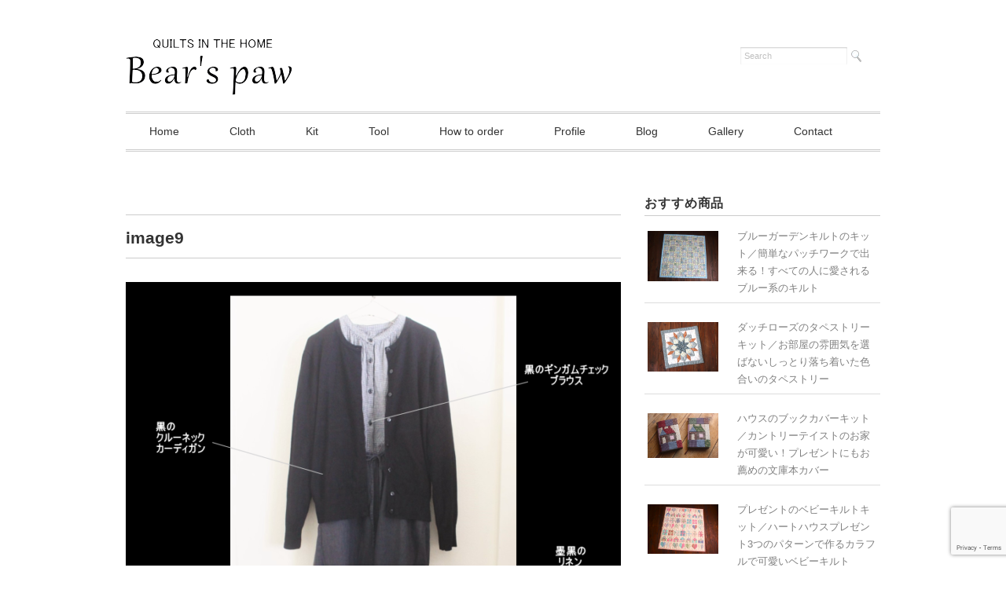

--- FILE ---
content_type: text/html; charset=UTF-8
request_url: https://www.bears-paw.com/blog/diary/2022-5-2/attachment/image9/
body_size: 26475
content:
<!DOCTYPE html>
<html dir="ltr" lang="ja" prefix="og: https://ogp.me/ns#">
<head>
<meta charset="UTF-8" />
<meta name="viewport" content="width=device-width, initial-scale=1.0">
<link rel="stylesheet" href="https://www.bears-paw.com/wp/wp-content/themes/juliet/responsive.css" type="text/css" media="screen, print" />
<link rel="stylesheet" href="https://www.bears-paw.com/wp/wp-content/themes/juliet/style.css" type="text/css" media="screen, print" />
<link rel="alternate" type="application/atom+xml" title="シンプルでやさしい色のパッチワークキット｜ベアーズ  ポー Atom Feed" href="https://www.bears-paw.com/feed/atom/" />
<link rel="alternate" type="application/rss+xml" title="シンプルでやさしい色のパッチワークキット｜ベアーズ  ポー RSS Feed" href="https://www.bears-paw.com/feed/" />
<!--[if lt IE 9]>
<script src="https://www.bears-paw.com/wp/wp-content/themes/juliet/jquery/html5.js" type="text/javascript"></script>
<![endif]-->
<title>image9 | シンプルでやさしい色のパッチワークキット｜ベアーズ ポー</title>
	<style>img:is([sizes="auto" i], [sizes^="auto," i]) { contain-intrinsic-size: 3000px 1500px }</style>
	
		<!-- All in One SEO 4.8.9 - aioseo.com -->
	<meta name="description" content="服の断捨離" />
	<meta name="robots" content="max-snippet:-1, max-image-preview:large, max-video-preview:-1" />
	<meta name="author" content="masumi"/>
	<link rel="canonical" href="https://www.bears-paw.com/blog/diary/2022-5-2/attachment/image9/" />
	<meta name="generator" content="All in One SEO (AIOSEO) 4.8.9" />
		<meta property="og:locale" content="ja_JP" />
		<meta property="og:site_name" content="シンプルでやさしい色のパッチワークキット｜ベアーズ  ポー | 手縫いで暮らしを楽しむお店" />
		<meta property="og:type" content="article" />
		<meta property="og:title" content="image9 | シンプルでやさしい色のパッチワークキット｜ベアーズ ポー" />
		<meta property="og:url" content="https://www.bears-paw.com/blog/diary/2022-5-2/attachment/image9/" />
		<meta property="article:published_time" content="2022-05-03T05:19:56+00:00" />
		<meta property="article:modified_time" content="2022-05-03T05:20:17+00:00" />
		<meta name="twitter:card" content="summary" />
		<meta name="twitter:title" content="image9 | シンプルでやさしい色のパッチワークキット｜ベアーズ ポー" />
		<script type="application/ld+json" class="aioseo-schema">
			{"@context":"https:\/\/schema.org","@graph":[{"@type":"BreadcrumbList","@id":"https:\/\/www.bears-paw.com\/blog\/diary\/2022-5-2\/attachment\/image9\/#breadcrumblist","itemListElement":[{"@type":"ListItem","@id":"https:\/\/www.bears-paw.com#listItem","position":1,"name":"Home","item":"https:\/\/www.bears-paw.com","nextItem":{"@type":"ListItem","@id":"https:\/\/www.bears-paw.com\/blog\/diary\/2022-5-2\/attachment\/image9\/#listItem","name":"image9"}},{"@type":"ListItem","@id":"https:\/\/www.bears-paw.com\/blog\/diary\/2022-5-2\/attachment\/image9\/#listItem","position":2,"name":"image9","previousItem":{"@type":"ListItem","@id":"https:\/\/www.bears-paw.com#listItem","name":"Home"}}]},{"@type":"ItemPage","@id":"https:\/\/www.bears-paw.com\/blog\/diary\/2022-5-2\/attachment\/image9\/#itempage","url":"https:\/\/www.bears-paw.com\/blog\/diary\/2022-5-2\/attachment\/image9\/","name":"image9 | \u30b7\u30f3\u30d7\u30eb\u3067\u3084\u3055\u3057\u3044\u8272\u306e\u30d1\u30c3\u30c1\u30ef\u30fc\u30af\u30ad\u30c3\u30c8\uff5c\u30d9\u30a2\u30fc\u30ba \u30dd\u30fc","description":"\u670d\u306e\u65ad\u6368\u96e2","inLanguage":"ja","isPartOf":{"@id":"https:\/\/www.bears-paw.com\/#website"},"breadcrumb":{"@id":"https:\/\/www.bears-paw.com\/blog\/diary\/2022-5-2\/attachment\/image9\/#breadcrumblist"},"author":{"@id":"https:\/\/www.bears-paw.com\/author\/masumi\/#author"},"creator":{"@id":"https:\/\/www.bears-paw.com\/author\/masumi\/#author"},"datePublished":"2022-05-03T14:19:56+09:00","dateModified":"2022-05-03T14:20:17+09:00"},{"@type":"Person","@id":"https:\/\/www.bears-paw.com\/#person","name":"masumi"},{"@type":"Person","@id":"https:\/\/www.bears-paw.com\/author\/masumi\/#author","url":"https:\/\/www.bears-paw.com\/author\/masumi\/","name":"masumi"},{"@type":"WebSite","@id":"https:\/\/www.bears-paw.com\/#website","url":"https:\/\/www.bears-paw.com\/","name":"\u30b7\u30f3\u30d7\u30eb\u3067\u3084\u3055\u3057\u3044\u8272\u306e\u30d1\u30c3\u30c1\u30ef\u30fc\u30af\u30ad\u30c3\u30c8\uff5c\u30d9\u30a2\u30fc\u30ba \u30dd\u30fc","alternateName":"\u30d9\u30a2\u30fc\u30ba\u3000\u30dd\u30fc","description":"\u624b\u7e2b\u3044\u3067\u66ae\u3089\u3057\u3092\u697d\u3057\u3080\u304a\u5e97","inLanguage":"ja","publisher":{"@id":"https:\/\/www.bears-paw.com\/#person"}}]}
		</script>
		<!-- All in One SEO -->

<link rel='dns-prefetch' href='//ajax.googleapis.com' />
<link rel='dns-prefetch' href='//v0.wordpress.com' />
<link rel="alternate" type="application/rss+xml" title="シンプルでやさしい色のパッチワークキット｜ベアーズ  ポー &raquo; フィード" href="https://www.bears-paw.com/feed/" />
<link rel="alternate" type="application/rss+xml" title="シンプルでやさしい色のパッチワークキット｜ベアーズ  ポー &raquo; コメントフィード" href="https://www.bears-paw.com/comments/feed/" />
<script type="text/javascript">
/* <![CDATA[ */
window._wpemojiSettings = {"baseUrl":"https:\/\/s.w.org\/images\/core\/emoji\/16.0.1\/72x72\/","ext":".png","svgUrl":"https:\/\/s.w.org\/images\/core\/emoji\/16.0.1\/svg\/","svgExt":".svg","source":{"concatemoji":"https:\/\/www.bears-paw.com\/wp\/wp-includes\/js\/wp-emoji-release.min.js?ver=6.8.3"}};
/*! This file is auto-generated */
!function(s,n){var o,i,e;function c(e){try{var t={supportTests:e,timestamp:(new Date).valueOf()};sessionStorage.setItem(o,JSON.stringify(t))}catch(e){}}function p(e,t,n){e.clearRect(0,0,e.canvas.width,e.canvas.height),e.fillText(t,0,0);var t=new Uint32Array(e.getImageData(0,0,e.canvas.width,e.canvas.height).data),a=(e.clearRect(0,0,e.canvas.width,e.canvas.height),e.fillText(n,0,0),new Uint32Array(e.getImageData(0,0,e.canvas.width,e.canvas.height).data));return t.every(function(e,t){return e===a[t]})}function u(e,t){e.clearRect(0,0,e.canvas.width,e.canvas.height),e.fillText(t,0,0);for(var n=e.getImageData(16,16,1,1),a=0;a<n.data.length;a++)if(0!==n.data[a])return!1;return!0}function f(e,t,n,a){switch(t){case"flag":return n(e,"\ud83c\udff3\ufe0f\u200d\u26a7\ufe0f","\ud83c\udff3\ufe0f\u200b\u26a7\ufe0f")?!1:!n(e,"\ud83c\udde8\ud83c\uddf6","\ud83c\udde8\u200b\ud83c\uddf6")&&!n(e,"\ud83c\udff4\udb40\udc67\udb40\udc62\udb40\udc65\udb40\udc6e\udb40\udc67\udb40\udc7f","\ud83c\udff4\u200b\udb40\udc67\u200b\udb40\udc62\u200b\udb40\udc65\u200b\udb40\udc6e\u200b\udb40\udc67\u200b\udb40\udc7f");case"emoji":return!a(e,"\ud83e\udedf")}return!1}function g(e,t,n,a){var r="undefined"!=typeof WorkerGlobalScope&&self instanceof WorkerGlobalScope?new OffscreenCanvas(300,150):s.createElement("canvas"),o=r.getContext("2d",{willReadFrequently:!0}),i=(o.textBaseline="top",o.font="600 32px Arial",{});return e.forEach(function(e){i[e]=t(o,e,n,a)}),i}function t(e){var t=s.createElement("script");t.src=e,t.defer=!0,s.head.appendChild(t)}"undefined"!=typeof Promise&&(o="wpEmojiSettingsSupports",i=["flag","emoji"],n.supports={everything:!0,everythingExceptFlag:!0},e=new Promise(function(e){s.addEventListener("DOMContentLoaded",e,{once:!0})}),new Promise(function(t){var n=function(){try{var e=JSON.parse(sessionStorage.getItem(o));if("object"==typeof e&&"number"==typeof e.timestamp&&(new Date).valueOf()<e.timestamp+604800&&"object"==typeof e.supportTests)return e.supportTests}catch(e){}return null}();if(!n){if("undefined"!=typeof Worker&&"undefined"!=typeof OffscreenCanvas&&"undefined"!=typeof URL&&URL.createObjectURL&&"undefined"!=typeof Blob)try{var e="postMessage("+g.toString()+"("+[JSON.stringify(i),f.toString(),p.toString(),u.toString()].join(",")+"));",a=new Blob([e],{type:"text/javascript"}),r=new Worker(URL.createObjectURL(a),{name:"wpTestEmojiSupports"});return void(r.onmessage=function(e){c(n=e.data),r.terminate(),t(n)})}catch(e){}c(n=g(i,f,p,u))}t(n)}).then(function(e){for(var t in e)n.supports[t]=e[t],n.supports.everything=n.supports.everything&&n.supports[t],"flag"!==t&&(n.supports.everythingExceptFlag=n.supports.everythingExceptFlag&&n.supports[t]);n.supports.everythingExceptFlag=n.supports.everythingExceptFlag&&!n.supports.flag,n.DOMReady=!1,n.readyCallback=function(){n.DOMReady=!0}}).then(function(){return e}).then(function(){var e;n.supports.everything||(n.readyCallback(),(e=n.source||{}).concatemoji?t(e.concatemoji):e.wpemoji&&e.twemoji&&(t(e.twemoji),t(e.wpemoji)))}))}((window,document),window._wpemojiSettings);
/* ]]> */
</script>
<link rel='stylesheet' id='sbi_styles-css' href='https://www.bears-paw.com/wp/wp-content/plugins/instagram-feed/css/sbi-styles.min.css?ver=6.9.1' type='text/css' media='all' />
<style id='wp-emoji-styles-inline-css' type='text/css'>

	img.wp-smiley, img.emoji {
		display: inline !important;
		border: none !important;
		box-shadow: none !important;
		height: 1em !important;
		width: 1em !important;
		margin: 0 0.07em !important;
		vertical-align: -0.1em !important;
		background: none !important;
		padding: 0 !important;
	}
</style>
<link rel='stylesheet' id='wp-block-library-css' href='https://www.bears-paw.com/wp/wp-includes/css/dist/block-library/style.min.css?ver=6.8.3' type='text/css' media='all' />
<style id='classic-theme-styles-inline-css' type='text/css'>
/*! This file is auto-generated */
.wp-block-button__link{color:#fff;background-color:#32373c;border-radius:9999px;box-shadow:none;text-decoration:none;padding:calc(.667em + 2px) calc(1.333em + 2px);font-size:1.125em}.wp-block-file__button{background:#32373c;color:#fff;text-decoration:none}
</style>
<style id='xo-event-calendar-event-calendar-style-inline-css' type='text/css'>
.xo-event-calendar{font-family:Helvetica Neue,Helvetica,Hiragino Kaku Gothic ProN,Meiryo,MS PGothic,sans-serif;overflow:auto;position:relative}.xo-event-calendar td,.xo-event-calendar th{padding:0!important}.xo-event-calendar .calendar:nth-child(n+2) .month-next,.xo-event-calendar .calendar:nth-child(n+2) .month-prev{visibility:hidden}.xo-event-calendar table{background-color:transparent;border-collapse:separate;border-spacing:0;color:#333;margin:0;padding:0;table-layout:fixed;width:100%}.xo-event-calendar table caption,.xo-event-calendar table tbody,.xo-event-calendar table td,.xo-event-calendar table tfoot,.xo-event-calendar table th,.xo-event-calendar table thead,.xo-event-calendar table tr{background:transparent;border:0;margin:0;opacity:1;outline:0;padding:0;vertical-align:baseline}.xo-event-calendar table table tr{display:table-row}.xo-event-calendar table table td,.xo-event-calendar table table th{display:table-cell;padding:0}.xo-event-calendar table.xo-month{border:1px solid #ccc;border-right-width:0;margin:0 0 8px;padding:0}.xo-event-calendar table.xo-month td,.xo-event-calendar table.xo-month th{background-color:#fff;border:1px solid #ccc;padding:0}.xo-event-calendar table.xo-month caption{caption-side:top}.xo-event-calendar table.xo-month .month-header{display:flex;flex-flow:wrap;justify-content:center;margin:4px 0}.xo-event-calendar table.xo-month .month-header>span{flex-grow:1;text-align:center}.xo-event-calendar table.xo-month button{background-color:transparent;border:0;box-shadow:none;color:#333;cursor:pointer;margin:0;overflow:hidden;padding:0;text-shadow:none;width:38px}.xo-event-calendar table.xo-month button[disabled]{cursor:default;opacity:.3}.xo-event-calendar table.xo-month button>span{text-align:center;vertical-align:middle}.xo-event-calendar table.xo-month button span.nav-prev{border-bottom:2px solid #333;border-left:2px solid #333;display:inline-block;font-size:0;height:13px;transform:rotate(45deg);width:13px}.xo-event-calendar table.xo-month button span.nav-next{border-right:2px solid #333;border-top:2px solid #333;display:inline-block;font-size:0;height:13px;transform:rotate(45deg);width:13px}.xo-event-calendar table.xo-month button:hover span.nav-next,.xo-event-calendar table.xo-month button:hover span.nav-prev{border-width:3px}.xo-event-calendar table.xo-month>thead th{border-width:0 1px 0 0;color:#333;font-size:.9em;font-weight:700;padding:1px 0;text-align:center}.xo-event-calendar table.xo-month>thead th.sunday{color:#d00}.xo-event-calendar table.xo-month>thead th.saturday{color:#00d}.xo-event-calendar table.xo-month .month-week{border:0;overflow:hidden;padding:0;position:relative;width:100%}.xo-event-calendar table.xo-month .month-week table{border:0;margin:0;padding:0}.xo-event-calendar table.xo-month .month-dayname{border-width:1px 0 0 1px;bottom:0;left:0;position:absolute;right:0;top:0}.xo-event-calendar table.xo-month .month-dayname td{border-width:1px 1px 0 0;padding:0}.xo-event-calendar table.xo-month .month-dayname td div{border-width:1px 1px 0 0;font-size:100%;height:1000px;line-height:1.2em;padding:4px;text-align:right}.xo-event-calendar table.xo-month .month-dayname td div.other-month{opacity:.6}.xo-event-calendar table.xo-month .month-dayname td div.today{color:#00d;font-weight:700}.xo-event-calendar table.xo-month .month-dayname-space{height:1.5em;position:relative;top:0}.xo-event-calendar table.xo-month .month-event{background-color:transparent;position:relative;top:0}.xo-event-calendar table.xo-month .month-event td{background-color:transparent;border-width:0 1px 0 0;padding:0 1px 2px}.xo-event-calendar table.xo-month .month-event-space{background-color:transparent;height:1.5em}.xo-event-calendar table.xo-month .month-event-space td{border-width:0 1px 0 0}.xo-event-calendar table.xo-month .month-event tr,.xo-event-calendar table.xo-month .month-event-space tr{background-color:transparent}.xo-event-calendar table.xo-month .month-event-title{background-color:#ccc;border-radius:3px;color:#666;display:block;font-size:.8em;margin:1px;overflow:hidden;padding:0 4px;text-align:left;white-space:nowrap}.xo-event-calendar p.holiday-title{font-size:90%;margin:0;padding:2px 0;vertical-align:middle}.xo-event-calendar p.holiday-title span{border:1px solid #ccc;margin:0 6px 0 0;padding:0 0 0 18px}.xo-event-calendar .loading-animation{left:50%;margin:-20px 0 0 -20px;position:absolute;top:50%}@media(min-width:600px){.xo-event-calendar .calendars.columns-2{-moz-column-gap:15px;column-gap:15px;display:grid;grid-template-columns:repeat(2,1fr);row-gap:5px}.xo-event-calendar .calendars.columns-2 .month-next,.xo-event-calendar .calendars.columns-2 .month-prev{visibility:hidden}.xo-event-calendar .calendars.columns-2 .calendar:first-child .month-prev,.xo-event-calendar .calendars.columns-2 .calendar:nth-child(2) .month-next{visibility:visible}.xo-event-calendar .calendars.columns-3{-moz-column-gap:15px;column-gap:15px;display:grid;grid-template-columns:repeat(3,1fr);row-gap:5px}.xo-event-calendar .calendars.columns-3 .month-next,.xo-event-calendar .calendars.columns-3 .month-prev{visibility:hidden}.xo-event-calendar .calendars.columns-3 .calendar:first-child .month-prev,.xo-event-calendar .calendars.columns-3 .calendar:nth-child(3) .month-next{visibility:visible}.xo-event-calendar .calendars.columns-4{-moz-column-gap:15px;column-gap:15px;display:grid;grid-template-columns:repeat(4,1fr);row-gap:5px}.xo-event-calendar .calendars.columns-4 .month-next,.xo-event-calendar .calendars.columns-4 .month-prev{visibility:hidden}.xo-event-calendar .calendars.columns-4 .calendar:first-child .month-prev,.xo-event-calendar .calendars.columns-4 .calendar:nth-child(4) .month-next{visibility:visible}}.xo-event-calendar.xo-calendar-loading .xo-months{opacity:.5}.xo-event-calendar.xo-calendar-loading .loading-animation{animation:loadingCircRot .8s linear infinite;border:5px solid rgba(0,0,0,.2);border-radius:50%;border-top-color:#4285f4;height:40px;width:40px}@keyframes loadingCircRot{0%{transform:rotate(0deg)}to{transform:rotate(359deg)}}.xo-event-calendar.is-style-legacy table.xo-month .month-header>span{font-size:120%;line-height:28px}.xo-event-calendar.is-style-regular table.xo-month button:not(:hover):not(:active):not(.has-background){background-color:transparent;color:#333}.xo-event-calendar.is-style-regular table.xo-month button>span{text-align:center;vertical-align:middle}.xo-event-calendar.is-style-regular table.xo-month button>span:not(.dashicons){font-size:2em;overflow:hidden;text-indent:100%;white-space:nowrap}.xo-event-calendar.is-style-regular table.xo-month .month-next,.xo-event-calendar.is-style-regular table.xo-month .month-prev{height:2em;width:2em}.xo-event-calendar.is-style-regular table.xo-month .month-header{align-items:center;display:flex;justify-content:center;padding:.2em 0}.xo-event-calendar.is-style-regular table.xo-month .month-header .calendar-caption{flex-grow:1}.xo-event-calendar.is-style-regular table.xo-month .month-header>span{font-size:1.1em}.xo-event-calendar.is-style-regular table.xo-month>thead th{background:#fafafa;font-size:.8em}.xo-event-calendar.is-style-regular table.xo-month .month-dayname td div{font-size:1em;padding:.2em}.xo-event-calendar.is-style-regular table.xo-month .month-dayname td div.today{color:#339;font-weight:700}.xo-event-calendar.is-style-regular .holiday-titles{display:inline-flex;flex-wrap:wrap;gap:.25em 1em}.xo-event-calendar.is-style-regular p.holiday-title{font-size:.875em;margin:0 0 .5em}.xo-event-calendar.is-style-regular p.holiday-title span{margin:0 .25em 0 0;padding:0 0 0 1.25em}

</style>
<style id='xo-event-calendar-simple-calendar-style-inline-css' type='text/css'>
.xo-simple-calendar{box-sizing:border-box;font-family:Helvetica Neue,Helvetica,Hiragino Kaku Gothic ProN,Meiryo,MS PGothic,sans-serif;margin:0;padding:0;position:relative}.xo-simple-calendar td,.xo-simple-calendar th{padding:0!important}.xo-simple-calendar .calendar:nth-child(n+2) .month-next,.xo-simple-calendar .calendar:nth-child(n+2) .month-prev{visibility:hidden}.xo-simple-calendar .calendar table.month{border:0;border-collapse:separate;border-spacing:1px;box-sizing:border-box;margin:0 0 .5em;min-width:auto;outline:0;padding:0;table-layout:fixed;width:100%}.xo-simple-calendar .calendar table.month caption,.xo-simple-calendar .calendar table.month tbody,.xo-simple-calendar .calendar table.month td,.xo-simple-calendar .calendar table.month tfoot,.xo-simple-calendar .calendar table.month th,.xo-simple-calendar .calendar table.month thead,.xo-simple-calendar .calendar table.month tr{background:transparent;border:0;margin:0;opacity:1;outline:0;padding:0;vertical-align:baseline}.xo-simple-calendar .calendar table.month caption{caption-side:top;font-size:1.1em}.xo-simple-calendar .calendar table.month .month-header{align-items:center;display:flex;justify-content:center;width:100%}.xo-simple-calendar .calendar table.month .month-header .month-title{flex-grow:1;font-size:1em;font-weight:400;letter-spacing:.1em;line-height:1em;padding:0;text-align:center}.xo-simple-calendar .calendar table.month .month-header button{background:none;background-color:transparent;border:0;font-size:1.4em;line-height:1.4em;margin:0;outline-offset:0;padding:0;width:1.4em}.xo-simple-calendar .calendar table.month .month-header button:not(:hover):not(:active):not(.has-background){background-color:transparent}.xo-simple-calendar .calendar table.month .month-header button:hover{opacity:.6}.xo-simple-calendar .calendar table.month .month-header button:disabled{cursor:auto;opacity:.3}.xo-simple-calendar .calendar table.month .month-header .month-next,.xo-simple-calendar .calendar table.month .month-header .month-prev{background-color:transparent;color:#333;cursor:pointer}.xo-simple-calendar .calendar table.month tr{background:transparent;border:0;outline:0}.xo-simple-calendar .calendar table.month td,.xo-simple-calendar .calendar table.month th{background:transparent;border:0;outline:0;text-align:center;vertical-align:middle;word-break:normal}.xo-simple-calendar .calendar table.month th{font-size:.8em;font-weight:700}.xo-simple-calendar .calendar table.month td{font-size:1em;font-weight:400}.xo-simple-calendar .calendar table.month .day.holiday{color:#333}.xo-simple-calendar .calendar table.month .day.other{opacity:.3}.xo-simple-calendar .calendar table.month .day>span{box-sizing:border-box;display:inline-block;padding:.2em;width:100%}.xo-simple-calendar .calendar table.month th>span{color:#333}.xo-simple-calendar .calendar table.month .day.sun>span,.xo-simple-calendar .calendar table.month th.sun>span{color:#ec0220}.xo-simple-calendar .calendar table.month .day.sat>span,.xo-simple-calendar .calendar table.month th.sat>span{color:#0069de}.xo-simple-calendar .calendars-footer{margin:.5em;padding:0}.xo-simple-calendar .calendars-footer ul.holiday-titles{border:0;display:inline-flex;flex-wrap:wrap;gap:.25em 1em;margin:0;outline:0;padding:0}.xo-simple-calendar .calendars-footer ul.holiday-titles li{border:0;list-style:none;margin:0;outline:0;padding:0}.xo-simple-calendar .calendars-footer ul.holiday-titles li:after,.xo-simple-calendar .calendars-footer ul.holiday-titles li:before{content:none}.xo-simple-calendar .calendars-footer ul.holiday-titles .mark{border-radius:50%;display:inline-block;height:1.2em;vertical-align:middle;width:1.2em}.xo-simple-calendar .calendars-footer ul.holiday-titles .title{font-size:.7em;vertical-align:middle}@media(min-width:600px){.xo-simple-calendar .calendars.columns-2{-moz-column-gap:15px;column-gap:15px;display:grid;grid-template-columns:repeat(2,1fr);row-gap:5px}.xo-simple-calendar .calendars.columns-2 .month-next,.xo-simple-calendar .calendars.columns-2 .month-prev{visibility:hidden}.xo-simple-calendar .calendars.columns-2 .calendar:first-child .month-prev,.xo-simple-calendar .calendars.columns-2 .calendar:nth-child(2) .month-next{visibility:visible}.xo-simple-calendar .calendars.columns-3{-moz-column-gap:15px;column-gap:15px;display:grid;grid-template-columns:repeat(3,1fr);row-gap:5px}.xo-simple-calendar .calendars.columns-3 .month-next,.xo-simple-calendar .calendars.columns-3 .month-prev{visibility:hidden}.xo-simple-calendar .calendars.columns-3 .calendar:first-child .month-prev,.xo-simple-calendar .calendars.columns-3 .calendar:nth-child(3) .month-next{visibility:visible}.xo-simple-calendar .calendars.columns-4{-moz-column-gap:15px;column-gap:15px;display:grid;grid-template-columns:repeat(4,1fr);row-gap:5px}.xo-simple-calendar .calendars.columns-4 .month-next,.xo-simple-calendar .calendars.columns-4 .month-prev{visibility:hidden}.xo-simple-calendar .calendars.columns-4 .calendar:first-child .month-prev,.xo-simple-calendar .calendars.columns-4 .calendar:nth-child(4) .month-next{visibility:visible}}.xo-simple-calendar .calendar-loading-animation{left:50%;margin:-20px 0 0 -20px;position:absolute;top:50%}.xo-simple-calendar.xo-calendar-loading .calendars{opacity:.3}.xo-simple-calendar.xo-calendar-loading .calendar-loading-animation{animation:SimpleCalendarLoadingCircRot .8s linear infinite;border:5px solid rgba(0,0,0,.2);border-radius:50%;border-top-color:#4285f4;height:40px;width:40px}@keyframes SimpleCalendarLoadingCircRot{0%{transform:rotate(0deg)}to{transform:rotate(359deg)}}.xo-simple-calendar.is-style-regular table.month{border-collapse:collapse;border-spacing:0}.xo-simple-calendar.is-style-regular table.month tr{border:0}.xo-simple-calendar.is-style-regular table.month .day>span{border-radius:50%;line-height:2em;padding:.1em;width:2.2em}.xo-simple-calendar.is-style-frame table.month{background:transparent;border-collapse:collapse;border-spacing:0}.xo-simple-calendar.is-style-frame table.month thead tr{background:#eee}.xo-simple-calendar.is-style-frame table.month tbody tr{background:#fff}.xo-simple-calendar.is-style-frame table.month td,.xo-simple-calendar.is-style-frame table.month th{border:1px solid #ccc}.xo-simple-calendar.is-style-frame .calendars-footer{margin:8px 0}.xo-simple-calendar.is-style-frame .calendars-footer ul.holiday-titles .mark{border:1px solid #ccc;border-radius:0}

</style>
<link rel='stylesheet' id='mediaelement-css' href='https://www.bears-paw.com/wp/wp-includes/js/mediaelement/mediaelementplayer-legacy.min.css?ver=4.2.17' type='text/css' media='all' />
<link rel='stylesheet' id='wp-mediaelement-css' href='https://www.bears-paw.com/wp/wp-includes/js/mediaelement/wp-mediaelement.min.css?ver=6.8.3' type='text/css' media='all' />
<style id='jetpack-sharing-buttons-style-inline-css' type='text/css'>
.jetpack-sharing-buttons__services-list{display:flex;flex-direction:row;flex-wrap:wrap;gap:0;list-style-type:none;margin:5px;padding:0}.jetpack-sharing-buttons__services-list.has-small-icon-size{font-size:12px}.jetpack-sharing-buttons__services-list.has-normal-icon-size{font-size:16px}.jetpack-sharing-buttons__services-list.has-large-icon-size{font-size:24px}.jetpack-sharing-buttons__services-list.has-huge-icon-size{font-size:36px}@media print{.jetpack-sharing-buttons__services-list{display:none!important}}.editor-styles-wrapper .wp-block-jetpack-sharing-buttons{gap:0;padding-inline-start:0}ul.jetpack-sharing-buttons__services-list.has-background{padding:1.25em 2.375em}
</style>
<style id='global-styles-inline-css' type='text/css'>
:root{--wp--preset--aspect-ratio--square: 1;--wp--preset--aspect-ratio--4-3: 4/3;--wp--preset--aspect-ratio--3-4: 3/4;--wp--preset--aspect-ratio--3-2: 3/2;--wp--preset--aspect-ratio--2-3: 2/3;--wp--preset--aspect-ratio--16-9: 16/9;--wp--preset--aspect-ratio--9-16: 9/16;--wp--preset--color--black: #000000;--wp--preset--color--cyan-bluish-gray: #abb8c3;--wp--preset--color--white: #ffffff;--wp--preset--color--pale-pink: #f78da7;--wp--preset--color--vivid-red: #cf2e2e;--wp--preset--color--luminous-vivid-orange: #ff6900;--wp--preset--color--luminous-vivid-amber: #fcb900;--wp--preset--color--light-green-cyan: #7bdcb5;--wp--preset--color--vivid-green-cyan: #00d084;--wp--preset--color--pale-cyan-blue: #8ed1fc;--wp--preset--color--vivid-cyan-blue: #0693e3;--wp--preset--color--vivid-purple: #9b51e0;--wp--preset--gradient--vivid-cyan-blue-to-vivid-purple: linear-gradient(135deg,rgba(6,147,227,1) 0%,rgb(155,81,224) 100%);--wp--preset--gradient--light-green-cyan-to-vivid-green-cyan: linear-gradient(135deg,rgb(122,220,180) 0%,rgb(0,208,130) 100%);--wp--preset--gradient--luminous-vivid-amber-to-luminous-vivid-orange: linear-gradient(135deg,rgba(252,185,0,1) 0%,rgba(255,105,0,1) 100%);--wp--preset--gradient--luminous-vivid-orange-to-vivid-red: linear-gradient(135deg,rgba(255,105,0,1) 0%,rgb(207,46,46) 100%);--wp--preset--gradient--very-light-gray-to-cyan-bluish-gray: linear-gradient(135deg,rgb(238,238,238) 0%,rgb(169,184,195) 100%);--wp--preset--gradient--cool-to-warm-spectrum: linear-gradient(135deg,rgb(74,234,220) 0%,rgb(151,120,209) 20%,rgb(207,42,186) 40%,rgb(238,44,130) 60%,rgb(251,105,98) 80%,rgb(254,248,76) 100%);--wp--preset--gradient--blush-light-purple: linear-gradient(135deg,rgb(255,206,236) 0%,rgb(152,150,240) 100%);--wp--preset--gradient--blush-bordeaux: linear-gradient(135deg,rgb(254,205,165) 0%,rgb(254,45,45) 50%,rgb(107,0,62) 100%);--wp--preset--gradient--luminous-dusk: linear-gradient(135deg,rgb(255,203,112) 0%,rgb(199,81,192) 50%,rgb(65,88,208) 100%);--wp--preset--gradient--pale-ocean: linear-gradient(135deg,rgb(255,245,203) 0%,rgb(182,227,212) 50%,rgb(51,167,181) 100%);--wp--preset--gradient--electric-grass: linear-gradient(135deg,rgb(202,248,128) 0%,rgb(113,206,126) 100%);--wp--preset--gradient--midnight: linear-gradient(135deg,rgb(2,3,129) 0%,rgb(40,116,252) 100%);--wp--preset--font-size--small: 13px;--wp--preset--font-size--medium: 20px;--wp--preset--font-size--large: 36px;--wp--preset--font-size--x-large: 42px;--wp--preset--spacing--20: 0.44rem;--wp--preset--spacing--30: 0.67rem;--wp--preset--spacing--40: 1rem;--wp--preset--spacing--50: 1.5rem;--wp--preset--spacing--60: 2.25rem;--wp--preset--spacing--70: 3.38rem;--wp--preset--spacing--80: 5.06rem;--wp--preset--shadow--natural: 6px 6px 9px rgba(0, 0, 0, 0.2);--wp--preset--shadow--deep: 12px 12px 50px rgba(0, 0, 0, 0.4);--wp--preset--shadow--sharp: 6px 6px 0px rgba(0, 0, 0, 0.2);--wp--preset--shadow--outlined: 6px 6px 0px -3px rgba(255, 255, 255, 1), 6px 6px rgba(0, 0, 0, 1);--wp--preset--shadow--crisp: 6px 6px 0px rgba(0, 0, 0, 1);}:where(.is-layout-flex){gap: 0.5em;}:where(.is-layout-grid){gap: 0.5em;}body .is-layout-flex{display: flex;}.is-layout-flex{flex-wrap: wrap;align-items: center;}.is-layout-flex > :is(*, div){margin: 0;}body .is-layout-grid{display: grid;}.is-layout-grid > :is(*, div){margin: 0;}:where(.wp-block-columns.is-layout-flex){gap: 2em;}:where(.wp-block-columns.is-layout-grid){gap: 2em;}:where(.wp-block-post-template.is-layout-flex){gap: 1.25em;}:where(.wp-block-post-template.is-layout-grid){gap: 1.25em;}.has-black-color{color: var(--wp--preset--color--black) !important;}.has-cyan-bluish-gray-color{color: var(--wp--preset--color--cyan-bluish-gray) !important;}.has-white-color{color: var(--wp--preset--color--white) !important;}.has-pale-pink-color{color: var(--wp--preset--color--pale-pink) !important;}.has-vivid-red-color{color: var(--wp--preset--color--vivid-red) !important;}.has-luminous-vivid-orange-color{color: var(--wp--preset--color--luminous-vivid-orange) !important;}.has-luminous-vivid-amber-color{color: var(--wp--preset--color--luminous-vivid-amber) !important;}.has-light-green-cyan-color{color: var(--wp--preset--color--light-green-cyan) !important;}.has-vivid-green-cyan-color{color: var(--wp--preset--color--vivid-green-cyan) !important;}.has-pale-cyan-blue-color{color: var(--wp--preset--color--pale-cyan-blue) !important;}.has-vivid-cyan-blue-color{color: var(--wp--preset--color--vivid-cyan-blue) !important;}.has-vivid-purple-color{color: var(--wp--preset--color--vivid-purple) !important;}.has-black-background-color{background-color: var(--wp--preset--color--black) !important;}.has-cyan-bluish-gray-background-color{background-color: var(--wp--preset--color--cyan-bluish-gray) !important;}.has-white-background-color{background-color: var(--wp--preset--color--white) !important;}.has-pale-pink-background-color{background-color: var(--wp--preset--color--pale-pink) !important;}.has-vivid-red-background-color{background-color: var(--wp--preset--color--vivid-red) !important;}.has-luminous-vivid-orange-background-color{background-color: var(--wp--preset--color--luminous-vivid-orange) !important;}.has-luminous-vivid-amber-background-color{background-color: var(--wp--preset--color--luminous-vivid-amber) !important;}.has-light-green-cyan-background-color{background-color: var(--wp--preset--color--light-green-cyan) !important;}.has-vivid-green-cyan-background-color{background-color: var(--wp--preset--color--vivid-green-cyan) !important;}.has-pale-cyan-blue-background-color{background-color: var(--wp--preset--color--pale-cyan-blue) !important;}.has-vivid-cyan-blue-background-color{background-color: var(--wp--preset--color--vivid-cyan-blue) !important;}.has-vivid-purple-background-color{background-color: var(--wp--preset--color--vivid-purple) !important;}.has-black-border-color{border-color: var(--wp--preset--color--black) !important;}.has-cyan-bluish-gray-border-color{border-color: var(--wp--preset--color--cyan-bluish-gray) !important;}.has-white-border-color{border-color: var(--wp--preset--color--white) !important;}.has-pale-pink-border-color{border-color: var(--wp--preset--color--pale-pink) !important;}.has-vivid-red-border-color{border-color: var(--wp--preset--color--vivid-red) !important;}.has-luminous-vivid-orange-border-color{border-color: var(--wp--preset--color--luminous-vivid-orange) !important;}.has-luminous-vivid-amber-border-color{border-color: var(--wp--preset--color--luminous-vivid-amber) !important;}.has-light-green-cyan-border-color{border-color: var(--wp--preset--color--light-green-cyan) !important;}.has-vivid-green-cyan-border-color{border-color: var(--wp--preset--color--vivid-green-cyan) !important;}.has-pale-cyan-blue-border-color{border-color: var(--wp--preset--color--pale-cyan-blue) !important;}.has-vivid-cyan-blue-border-color{border-color: var(--wp--preset--color--vivid-cyan-blue) !important;}.has-vivid-purple-border-color{border-color: var(--wp--preset--color--vivid-purple) !important;}.has-vivid-cyan-blue-to-vivid-purple-gradient-background{background: var(--wp--preset--gradient--vivid-cyan-blue-to-vivid-purple) !important;}.has-light-green-cyan-to-vivid-green-cyan-gradient-background{background: var(--wp--preset--gradient--light-green-cyan-to-vivid-green-cyan) !important;}.has-luminous-vivid-amber-to-luminous-vivid-orange-gradient-background{background: var(--wp--preset--gradient--luminous-vivid-amber-to-luminous-vivid-orange) !important;}.has-luminous-vivid-orange-to-vivid-red-gradient-background{background: var(--wp--preset--gradient--luminous-vivid-orange-to-vivid-red) !important;}.has-very-light-gray-to-cyan-bluish-gray-gradient-background{background: var(--wp--preset--gradient--very-light-gray-to-cyan-bluish-gray) !important;}.has-cool-to-warm-spectrum-gradient-background{background: var(--wp--preset--gradient--cool-to-warm-spectrum) !important;}.has-blush-light-purple-gradient-background{background: var(--wp--preset--gradient--blush-light-purple) !important;}.has-blush-bordeaux-gradient-background{background: var(--wp--preset--gradient--blush-bordeaux) !important;}.has-luminous-dusk-gradient-background{background: var(--wp--preset--gradient--luminous-dusk) !important;}.has-pale-ocean-gradient-background{background: var(--wp--preset--gradient--pale-ocean) !important;}.has-electric-grass-gradient-background{background: var(--wp--preset--gradient--electric-grass) !important;}.has-midnight-gradient-background{background: var(--wp--preset--gradient--midnight) !important;}.has-small-font-size{font-size: var(--wp--preset--font-size--small) !important;}.has-medium-font-size{font-size: var(--wp--preset--font-size--medium) !important;}.has-large-font-size{font-size: var(--wp--preset--font-size--large) !important;}.has-x-large-font-size{font-size: var(--wp--preset--font-size--x-large) !important;}
:where(.wp-block-post-template.is-layout-flex){gap: 1.25em;}:where(.wp-block-post-template.is-layout-grid){gap: 1.25em;}
:where(.wp-block-columns.is-layout-flex){gap: 2em;}:where(.wp-block-columns.is-layout-grid){gap: 2em;}
:root :where(.wp-block-pullquote){font-size: 1.5em;line-height: 1.6;}
</style>
<link rel='stylesheet' id='contact-form-7-css' href='https://www.bears-paw.com/wp/wp-content/plugins/contact-form-7/includes/css/styles.css?ver=6.1.3' type='text/css' media='all' />
<link rel='stylesheet' id='xo-event-calendar-css' href='https://www.bears-paw.com/wp/wp-content/plugins/xo-event-calendar/css/xo-event-calendar.css?ver=3.2.10' type='text/css' media='all' />
<script type="text/javascript" src="https://ajax.googleapis.com/ajax/libs/jquery/1.7.1/jquery.min.js?ver=1.7.1" id="jquery-js"></script>
<link rel="https://api.w.org/" href="https://www.bears-paw.com/wp-json/" /><link rel="alternate" title="JSON" type="application/json" href="https://www.bears-paw.com/wp-json/wp/v2/media/13999" /><link rel='shortlink' href='https://wp.me/a7PbdI-3DN' />
<link rel="alternate" title="oEmbed (JSON)" type="application/json+oembed" href="https://www.bears-paw.com/wp-json/oembed/1.0/embed?url=https%3A%2F%2Fwww.bears-paw.com%2Fblog%2Fdiary%2F2022-5-2%2Fattachment%2Fimage9%2F" />
<link rel="alternate" title="oEmbed (XML)" type="text/xml+oembed" href="https://www.bears-paw.com/wp-json/oembed/1.0/embed?url=https%3A%2F%2Fwww.bears-paw.com%2Fblog%2Fdiary%2F2022-5-2%2Fattachment%2Fimage9%2F&#038;format=xml" />
<link rel="icon" href="https://www.bears-paw.com/wp/wp-content/uploads/2016/09/cropped-9080-32x32.png" sizes="32x32" />
<link rel="icon" href="https://www.bears-paw.com/wp/wp-content/uploads/2016/09/cropped-9080-192x192.png" sizes="192x192" />
<link rel="apple-touch-icon" href="https://www.bears-paw.com/wp/wp-content/uploads/2016/09/cropped-9080-180x180.png" />
<meta name="msapplication-TileImage" content="https://www.bears-paw.com/wp/wp-content/uploads/2016/09/cropped-9080-270x270.png" />
		<style type="text/css" id="wp-custom-css">
			span.wpcf7-list-item {display: block;}		</style>
		<script type="text/javascript">
 $().ready(function() {
   $(document).ready(
     function(){
     $("a img").hover(function(){
     $(this).fadeTo(200, 0.8);
     },function(){
     $(this).fadeTo(300, 1.0);
     });
   });
 });
</script>
</head>

<body class="attachment wp-singular attachment-template-default single single-attachment postid-13999 attachmentid-13999 attachment-png wp-theme-juliet">

<!-- ヘッダー -->
<header id="header">

<!-- ヘッダー中身 -->    
<div class="header-inner">

<!-- ロゴ -->
<div class="logo">
<a href="https://www.bears-paw.com" title="シンプルでやさしい色のパッチワークキット｜ベアーズ  ポー"><img src="https://www.bears-paw.com/wp/wp-content/uploads/2018/01/image55.png" alt="シンプルでやさしい色のパッチワークキット｜ベアーズ  ポー" /></a>
</div>
<!-- / ロゴ -->

<!-- サーチ -->
<div class="contact">
<div class="search">
<form method="get" id="searchform" action="https://www.bears-paw.com">
<fieldset>
<input name="s" type="text" onfocus="if(this.value=='Search') this.value='';" onblur="if(this.value=='') this.value='Search';" value="Search" />
<button type="submit"></button>
</fieldset>
</form>
</div></div>
<!-- / サーチ -->  

</div>    
<!-- / ヘッダー中身 -->    

</header>
<!-- / ヘッダー -->  
<div class="clear"></div>

<!-- トップナビゲーション -->
<nav id="nav" class="main-navigation" role="navigation">
<div class="menu-%e3%83%a1%e3%82%a4%e3%83%b3%e3%83%a1%e3%83%8b%e3%83%a5%e3%83%bc-container"><ul id="menu-%e3%83%a1%e3%82%a4%e3%83%b3%e3%83%a1%e3%83%8b%e3%83%a5%e3%83%bc" class="nav-menu"><li id="menu-item-62" class="menu-item menu-item-type-custom menu-item-object-custom menu-item-home menu-item-62"><a href="http://www.bears-paw.com">Home</a></li>
<li id="menu-item-53" class="menu-item menu-item-type-taxonomy menu-item-object-category menu-item-has-children menu-item-53"><a href="https://www.bears-paw.com/category/cloth/">Cloth</a>
<ul class="sub-menu">
	<li id="menu-item-69" class="menu-item menu-item-type-taxonomy menu-item-object-category menu-item-69"><a href="https://www.bears-paw.com/category/cloth/red/">赤系の布</a></li>
	<li id="menu-item-65" class="menu-item menu-item-type-taxonomy menu-item-object-category menu-item-65"><a href="https://www.bears-paw.com/category/cloth/pink/">ピンク系の布</a></li>
	<li id="menu-item-64" class="menu-item menu-item-type-taxonomy menu-item-object-category menu-item-64"><a href="https://www.bears-paw.com/category/cloth/purple/">パープル系の布</a></li>
	<li id="menu-item-66" class="menu-item menu-item-type-taxonomy menu-item-object-category menu-item-66"><a href="https://www.bears-paw.com/category/cloth/blue/">ブルー系の布</a></li>
	<li id="menu-item-63" class="menu-item menu-item-type-taxonomy menu-item-object-category menu-item-63"><a href="https://www.bears-paw.com/category/cloth/green/">グリーン系の布</a></li>
	<li id="menu-item-70" class="menu-item menu-item-type-taxonomy menu-item-object-category menu-item-70"><a href="https://www.bears-paw.com/category/cloth/yellow/">イエロー系の布</a></li>
	<li id="menu-item-68" class="menu-item menu-item-type-taxonomy menu-item-object-category menu-item-68"><a href="https://www.bears-paw.com/category/cloth/brown/">茶系の布</a></li>
	<li id="menu-item-67" class="menu-item menu-item-type-taxonomy menu-item-object-category menu-item-67"><a href="https://www.bears-paw.com/category/cloth/grey/">白黒グレーの布</a></li>
	<li id="menu-item-2300" class="menu-item menu-item-type-post_type menu-item-object-post menu-item-2300"><a href="https://www.bears-paw.com/cloth/nuno-info/">当店の布について</a></li>
	<li id="menu-item-6588" class="menu-item menu-item-type-post_type menu-item-object-post menu-item-6588"><a href="https://www.bears-paw.com/cloth/nuno-omakase/">布「おまかせ」注文</a></li>
</ul>
</li>
<li id="menu-item-315" class="menu-item menu-item-type-taxonomy menu-item-object-category menu-item-has-children menu-item-315"><a href="https://www.bears-paw.com/category/kit/">Kit</a>
<ul class="sub-menu">
	<li id="menu-item-72" class="menu-item menu-item-type-taxonomy menu-item-object-category menu-item-72"><a href="https://www.bears-paw.com/category/kit/quilt/">キルト</a></li>
	<li id="menu-item-73" class="menu-item menu-item-type-taxonomy menu-item-object-category menu-item-73"><a href="https://www.bears-paw.com/category/kit/tapestry/">タペストリー</a></li>
	<li id="menu-item-74" class="menu-item menu-item-type-taxonomy menu-item-object-category menu-item-74"><a href="https://www.bears-paw.com/category/kit/bag/">バッグ・ポーチ</a></li>
	<li id="menu-item-71" class="menu-item menu-item-type-taxonomy menu-item-object-category menu-item-71"><a href="https://www.bears-paw.com/category/kit/interior/">インテリア</a></li>
	<li id="menu-item-75" class="menu-item menu-item-type-taxonomy menu-item-object-category menu-item-75"><a href="https://www.bears-paw.com/category/kit/accessories/">小物</a></li>
	<li id="menu-item-76" class="menu-item menu-item-type-taxonomy menu-item-object-category menu-item-76"><a href="https://www.bears-paw.com/category/kit/frame/">額</a></li>
	<li id="menu-item-1467" class="menu-item menu-item-type-post_type menu-item-object-post menu-item-1467"><a href="https://www.bears-paw.com/kit/kit-info/">当店のキットについて</a></li>
	<li id="menu-item-106" class="menu-item menu-item-type-post_type menu-item-object-page menu-item-106"><a href="https://www.bears-paw.com/order/fqa/">よくある質問</a></li>
</ul>
</li>
<li id="menu-item-1280" class="menu-item menu-item-type-taxonomy menu-item-object-category menu-item-has-children menu-item-1280"><a href="https://www.bears-paw.com/category/tool/">Tool</a>
<ul class="sub-menu">
	<li id="menu-item-2360" class="menu-item menu-item-type-taxonomy menu-item-object-category menu-item-has-children menu-item-2360"><a href="https://www.bears-paw.com/category/tool/">手縫いのための道具と雑貨</a>
	<ul class="sub-menu">
		<li id="menu-item-5393" class="menu-item menu-item-type-post_type menu-item-object-post menu-item-5393"><a href="https://www.bears-paw.com/tool/scissors/">はさみ</a></li>
		<li id="menu-item-5394" class="menu-item menu-item-type-post_type menu-item-object-post menu-item-5394"><a href="https://www.bears-paw.com/tool/needle/">針</a></li>
		<li id="menu-item-5395" class="menu-item menu-item-type-post_type menu-item-object-post menu-item-5395"><a href="https://www.bears-paw.com/tool/thread/">糸</a></li>
		<li id="menu-item-5396" class="menu-item menu-item-type-post_type menu-item-object-post menu-item-5396"><a href="https://www.bears-paw.com/tool/marking/">印付け</a></li>
		<li id="menu-item-5398" class="menu-item menu-item-type-post_type menu-item-object-post menu-item-5398"><a href="https://www.bears-paw.com/tool/spoolstand/">糸立て</a></li>
	</ul>
</li>
</ul>
</li>
<li id="menu-item-55" class="menu-item menu-item-type-post_type menu-item-object-page menu-item-has-children menu-item-55"><a href="https://www.bears-paw.com/order/">How to order</a>
<ul class="sub-menu">
	<li id="menu-item-2364" class="menu-item menu-item-type-post_type menu-item-object-page menu-item-2364"><a href="https://www.bears-paw.com/order/">ご注文方法</a></li>
	<li id="menu-item-107" class="menu-item menu-item-type-post_type menu-item-object-page menu-item-107"><a href="https://www.bears-paw.com/order/postage/">送料・手数料</a></li>
	<li id="menu-item-2365" class="menu-item menu-item-type-post_type menu-item-object-page menu-item-2365"><a href="https://www.bears-paw.com/orderform/">ご注文フォーム</a></li>
	<li id="menu-item-2366" class="menu-item menu-item-type-post_type menu-item-object-page menu-item-2366"><a href="https://www.bears-paw.com/order/fqa/">よくある質問Q&#038;A</a></li>
	<li id="menu-item-6538" class="menu-item menu-item-type-post_type menu-item-object-page menu-item-6538"><a href="https://www.bears-paw.com/privacypolicy/">特定商取引法に基づく表示</a></li>
</ul>
</li>
<li id="menu-item-56" class="menu-item menu-item-type-post_type menu-item-object-page menu-item-has-children menu-item-56"><a href="https://www.bears-paw.com/profile/">Profile</a>
<ul class="sub-menu">
	<li id="menu-item-2363" class="menu-item menu-item-type-post_type menu-item-object-page menu-item-2363"><a href="https://www.bears-paw.com/profile/">自己紹介</a></li>
</ul>
</li>
<li id="menu-item-17227" class="menu-item menu-item-type-post_type menu-item-object-page menu-item-has-children menu-item-17227"><a href="https://www.bears-paw.com/blog-index/">Blog</a>
<ul class="sub-menu">
	<li id="menu-item-3819" class="menu-item menu-item-type-taxonomy menu-item-object-category menu-item-3819"><a href="https://www.bears-paw.com/category/blog/food/">おいしいもの</a></li>
	<li id="menu-item-3820" class="menu-item menu-item-type-taxonomy menu-item-object-category menu-item-3820"><a href="https://www.bears-paw.com/category/blog/go-out/">お出かけ</a></li>
	<li id="menu-item-3821" class="menu-item menu-item-type-taxonomy menu-item-object-category menu-item-3821"><a href="https://www.bears-paw.com/category/blog/my-work/">お店の仕事</a></li>
	<li id="menu-item-3822" class="menu-item menu-item-type-taxonomy menu-item-object-category menu-item-3822"><a href="https://www.bears-paw.com/category/blog/information/">お知らせ</a></li>
	<li id="menu-item-3823" class="menu-item menu-item-type-taxonomy menu-item-object-category menu-item-3823"><a href="https://www.bears-paw.com/category/blog/diary/">つれづれなるままに</a></li>
	<li id="menu-item-3824" class="menu-item menu-item-type-taxonomy menu-item-object-category menu-item-3824"><a href="https://www.bears-paw.com/category/blog/season/">季節の出来事</a></li>
	<li id="menu-item-3825" class="menu-item menu-item-type-taxonomy menu-item-object-category menu-item-3825"><a href="https://www.bears-paw.com/category/blog/life/">暮らしのあれこれ</a></li>
	<li id="menu-item-3826" class="menu-item menu-item-type-taxonomy menu-item-object-category menu-item-3826"><a href="https://www.bears-paw.com/category/blog/essay/">読みもの</a></li>
</ul>
</li>
<li id="menu-item-13465" class="menu-item menu-item-type-post_type menu-item-object-page menu-item-has-children menu-item-13465"><a href="https://www.bears-paw.com/gallery/">Gallery</a>
<ul class="sub-menu">
	<li id="menu-item-13466" class="menu-item menu-item-type-post_type menu-item-object-page menu-item-13466"><a href="https://www.bears-paw.com/gallery/">お客様の作品</a></li>
</ul>
</li>
<li id="menu-item-1389" class="menu-item menu-item-type-post_type menu-item-object-page menu-item-has-children menu-item-1389"><a href="https://www.bears-paw.com/contactform/">Contact</a>
<ul class="sub-menu">
	<li id="menu-item-2362" class="menu-item menu-item-type-post_type menu-item-object-page menu-item-2362"><a href="https://www.bears-paw.com/contactform/">お問合せ</a></li>
	<li id="menu-item-11449" class="menu-item menu-item-type-post_type menu-item-object-page menu-item-11449"><a href="https://www.bears-paw.com/orderform/">ご注文フォーム</a></li>
	<li id="menu-item-3689" class="menu-item menu-item-type-post_type menu-item-object-page menu-item-3689"><a href="https://www.bears-paw.com/messageboard/">伝言板</a></li>
</ul>
</li>
</ul></div></nav>

<!-- / トップナビゲーション -->
<div class="clear"></div>  
<!-- 全体warapper -->
<div class="wrapper">

<!-- メインwrap -->
<div id="main">


<!-- コンテンツブロック -->
<div class="row">


<!-- 本文エリア -->
<div class="twothird">

<!-- ポスト -->
<article id="post-13999" class="post-13999 attachment type-attachment status-inherit hentry">

<!-- ページタイトル -->
<div class="pagetitle"></div>
<!-- / ページタイトル -->

<!-- 投稿 -->
<h1 class="blog-title">image9</h1>

<p class="attachment"><a href='https://www.bears-paw.com/wp/wp-content/uploads/2022/04/image9.png'><img fetchpriority="high" decoding="async" width="630" height="630" src="https://www.bears-paw.com/wp/wp-content/uploads/2022/04/image9-630x630.png" class="attachment-medium size-medium" alt="" srcset="https://www.bears-paw.com/wp/wp-content/uploads/2022/04/image9-630x630.png 630w, https://www.bears-paw.com/wp/wp-content/uploads/2022/04/image9.png 720w" sizes="(max-width: 630px) 100vw, 630px" /></a></p>
<p>服の断捨離</p>

<!-- ウィジェットエリア（本文下の広告枠） -->
<div class="row widget-adspace">
<article>	
<div id="topbox">
</div>
</article>	
</div>
<!-- / ウィジェットエリア（本文下の広告枠） -->

<div id="blog-foot">2022-05-03 ｜ Posted in  ｜  ｜ <span>Comments Closed</span>　</div>
<!-- / 投稿 -->



<!-- 関連記事 -->
<h3 class="similar-head">関連記事</h3>
<div class="similar">
<ul>
<li><table class="similar-text"><tr><th><a href="https://www.bears-paw.com/cloth/brown/fa-50818/"><img width="420" height="280" src="https://www.bears-paw.com/wp/wp-content/uploads/2025/08/IMG_4331-420x280.jpg" class="attachment-420x280 size-420x280 wp-post-image" alt="" decoding="async" /></a></th>
<td><h4><a href="https://www.bears-paw.com/cloth/brown/fa-50818/" title="オレンジにヒイラギ"> オレンジにヒイラギ</a></h4></td></tr></table></li>
<li><table class="similar-text"><tr><th><a href="https://www.bears-paw.com/cloth/brown/fa-50817/"><img width="420" height="280" src="https://www.bears-paw.com/wp/wp-content/uploads/2025/08/IMG_4326-420x280.jpg" class="attachment-420x280 size-420x280 wp-post-image" alt="" decoding="async" /></a></th>
<td><h4><a href="https://www.bears-paw.com/cloth/brown/fa-50817/" title="ミニチューリップ・ベージュ"> ミニチューリップ・ベージュ</a></h4></td></tr></table></li>
<li><table class="similar-text"><tr><th><a href="https://www.bears-paw.com/cloth/brown/fa-50816/"><img width="420" height="280" src="https://www.bears-paw.com/wp/wp-content/uploads/2025/08/IMG_4322-420x280.jpg" class="attachment-420x280 size-420x280 wp-post-image" alt="" decoding="async" loading="lazy" /></a></th>
<td><h4><a href="https://www.bears-paw.com/cloth/brown/fa-50816/" title="ベージュに茶色のブーケ"> ベージュに茶色のブーケ</a></h4></td></tr></table></li>
<li><table class="similar-text"><tr><th><a href="https://www.bears-paw.com/cloth/brown/fa-50815/"><img width="420" height="280" src="https://www.bears-paw.com/wp/wp-content/uploads/2025/08/IMG_4317-420x280.jpg" class="attachment-420x280 size-420x280 wp-post-image" alt="" decoding="async" loading="lazy" /></a></th>
<td><h4><a href="https://www.bears-paw.com/cloth/brown/fa-50815/" title="ベージュとグレーの小花"> ベージュとグレーの小花</a></h4></td></tr></table></li>
<li><table class="similar-text"><tr><th><a href="https://www.bears-paw.com/cloth/yellow/fa-50814/"><img width="420" height="280" src="https://www.bears-paw.com/wp/wp-content/uploads/2025/08/IMG_4312-420x280.jpg" class="attachment-420x280 size-420x280 wp-post-image" alt="" decoding="async" loading="lazy" /></a></th>
<td><h4><a href="https://www.bears-paw.com/cloth/yellow/fa-50814/" title="ピンストライプ＋小花・イエロー"> ピンストライプ＋小花・イエロー</a></h4></td></tr></table></li>
</ul>
</div>
<!-- / 関連記事 -->


<!-- ページャー -->
<div id="next">
<span class="left"><a href="https://www.bears-paw.com/blog/diary/2022-5-2/" rel="prev">＜ 服の断捨離(1)ー数を減らして身軽になりたい！　2022/05/02/Mon</a></span>
<span class="right"></span>
<div class="clear"></div>
</div>
<!-- / ページャー -->

<!-- コメントエリア -->



<!-- / コメントエリア -->

<!-- 投稿が無い場合 -->
<!-- 投稿が無い場合 -->


<!-- ウィジェットエリア（コメント下の広告枠） -->
<div class="row widget-adspace">
<article>	
<div id="topbox">
<div id="custom_html-4" class="widget_text widget widget_custom_html"><div class="top-title">木の雑貨－Folkie</div><div class="textwidget custom-html-widget"><a href="http://www.folkie-style.com/" target="_blank" rel="noopener"><img class="alignnone wp-image-5404 size-medium" src="https://www.bears-paw.com/wp/wp-content/uploads/2016/08/image726-630x304.png" alt="" width="630" height="304" />
</a>木の雑貨屋さんフォーキーの木製品は、フレンチポリッシュで作られています。バイオリンやチェロのような艶と重厚感で、つやつやすべすべの温かい手触りです。上の写真をclick or tap！</div></div><div id="custom_html-9" class="widget_text widget widget_custom_html"><div class="top-title">Instagram</div><div class="textwidget custom-html-widget">
<div id="sb_instagram"  class="sbi sbi_mob_col_4 sbi_tab_col_4 sbi_col_4 sbi_disable_mobile" style="padding-bottom: 10px; width: 100%;"	 data-feedid="*1"  data-res="auto" data-cols="4" data-colsmobile="4" data-colstablet="4" data-num="12" data-nummobile="12" data-item-padding="5"	 data-shortcode-atts="{}"  data-postid="13999" data-locatornonce="264535827a" data-imageaspectratio="1:1" data-sbi-flags="favorLocal">
	<div class="sb_instagram_header "   >
	<a class="sbi_header_link" target="_blank"
	   rel="nofollow noopener" href="https://www.instagram.com/bears_paw/" title="@bears_paw">
		<div class="sbi_header_text">
			<div class="sbi_header_img"  data-avatar-url="https://scontent.cdninstagram.com/v/t51.2885-19/14156347_295574134151129_1125268105_a.jpg?stp=dst-jpg_s206x206_tt6&amp;_nc_cat=110&amp;ccb=7-5&amp;_nc_sid=bf7eb4&amp;efg=eyJ2ZW5jb2RlX3RhZyI6InByb2ZpbGVfcGljLnd3dy41NzYuQzMifQ%3D%3D&amp;_nc_ohc=WJN4fIaJFzQQ7kNvwHfq4Ue&amp;_nc_oc=Adlf9x6Sp0H5uWRtedjopAAQ5nimfw5_E2ULjcCwUmPLwl0K9EC-KT7BJyIErhsyZys&amp;_nc_zt=24&amp;_nc_ht=scontent.cdninstagram.com&amp;edm=AP4hL3IEAAAA&amp;_nc_tpa=Q5bMBQFBLUSnrgh_I7hazsqJ7SdHI9hGni7TGAQrqNOzoWE2f4jVnxN4xO4p6fXwbUGAH7rvDR_PhE33bw&amp;oh=00_AfjFzMYxribimJlRlDrbXuot-zNF_lLCfc3WEdsNtuGJug&amp;oe=691346B1">
									<div class="sbi_header_img_hover"  ><svg class="sbi_new_logo fa-instagram fa-w-14" aria-hidden="true" data-fa-processed="" aria-label="Instagram" data-prefix="fab" data-icon="instagram" role="img" viewBox="0 0 448 512">
                    <path fill="currentColor" d="M224.1 141c-63.6 0-114.9 51.3-114.9 114.9s51.3 114.9 114.9 114.9S339 319.5 339 255.9 287.7 141 224.1 141zm0 189.6c-41.1 0-74.7-33.5-74.7-74.7s33.5-74.7 74.7-74.7 74.7 33.5 74.7 74.7-33.6 74.7-74.7 74.7zm146.4-194.3c0 14.9-12 26.8-26.8 26.8-14.9 0-26.8-12-26.8-26.8s12-26.8 26.8-26.8 26.8 12 26.8 26.8zm76.1 27.2c-1.7-35.9-9.9-67.7-36.2-93.9-26.2-26.2-58-34.4-93.9-36.2-37-2.1-147.9-2.1-184.9 0-35.8 1.7-67.6 9.9-93.9 36.1s-34.4 58-36.2 93.9c-2.1 37-2.1 147.9 0 184.9 1.7 35.9 9.9 67.7 36.2 93.9s58 34.4 93.9 36.2c37 2.1 147.9 2.1 184.9 0 35.9-1.7 67.7-9.9 93.9-36.2 26.2-26.2 34.4-58 36.2-93.9 2.1-37 2.1-147.8 0-184.8zM398.8 388c-7.8 19.6-22.9 34.7-42.6 42.6-29.5 11.7-99.5 9-132.1 9s-102.7 2.6-132.1-9c-19.6-7.8-34.7-22.9-42.6-42.6-11.7-29.5-9-99.5-9-132.1s-2.6-102.7 9-132.1c7.8-19.6 22.9-34.7 42.6-42.6 29.5-11.7 99.5-9 132.1-9s102.7-2.6 132.1 9c19.6 7.8 34.7 22.9 42.6 42.6 11.7 29.5 9 99.5 9 132.1s2.7 102.7-9 132.1z"></path>
                </svg></div>
					<img  src="https://www.bears-paw.com/wp/wp-content/uploads/sb-instagram-feed-images/bears_paw.webp" alt="" width="50" height="50">
				
							</div>

			<div class="sbi_feedtheme_header_text">
				<h3>bears_paw</h3>
									<p class="sbi_bio">のんびりちくちく手縫いで暮らしを楽しむ。小花・水玉・ギンガムチェック。シンプルで優しい色の布とパッチワークキットを販売するwebショップです。</p>
							</div>
		</div>
	</a>
</div>

	<div id="sbi_images"  style="gap: 10px;">
		<div class="sbi_item sbi_type_carousel sbi_new sbi_transition"
	id="sbi_18425609416097646" data-date="1757923934">
	<div class="sbi_photo_wrap">
		<a class="sbi_photo" href="https://www.instagram.com/p/DOnaDVIkx4S/" target="_blank" rel="noopener nofollow"
			data-full-res="https://scontent.cdninstagram.com/v/t51.82787-15/548677965_18385058161135091_3677841545783882959_n.jpg?stp=dst-jpg_e35_tt6&#038;_nc_cat=105&#038;ccb=1-7&#038;_nc_sid=18de74&#038;efg=eyJlZmdfdGFnIjoiQ0FST1VTRUxfSVRFTS5iZXN0X2ltYWdlX3VybGdlbi5DMyJ9&#038;_nc_ohc=0CCAgklBNP0Q7kNvwGDlyXW&#038;_nc_oc=AdmFeXTUOYbGds_IGjJA4i4q-qPqUrPdhLOckR8w-E2v2JpKgSkJxJJZbE4TmFR8KNM&#038;_nc_zt=23&#038;_nc_ht=scontent.cdninstagram.com&#038;edm=ANo9K5cEAAAA&#038;_nc_gid=0i2nnMXggt8_iwECR4wM0A&#038;oh=00_AfhcSzoHQewT6oETHR4jx7duMClvmnSOJz92vQjf3vp93A&#038;oe=6913430B"
			data-img-src-set="{&quot;d&quot;:&quot;https:\/\/scontent.cdninstagram.com\/v\/t51.82787-15\/548677965_18385058161135091_3677841545783882959_n.jpg?stp=dst-jpg_e35_tt6&amp;_nc_cat=105&amp;ccb=1-7&amp;_nc_sid=18de74&amp;efg=eyJlZmdfdGFnIjoiQ0FST1VTRUxfSVRFTS5iZXN0X2ltYWdlX3VybGdlbi5DMyJ9&amp;_nc_ohc=0CCAgklBNP0Q7kNvwGDlyXW&amp;_nc_oc=AdmFeXTUOYbGds_IGjJA4i4q-qPqUrPdhLOckR8w-E2v2JpKgSkJxJJZbE4TmFR8KNM&amp;_nc_zt=23&amp;_nc_ht=scontent.cdninstagram.com&amp;edm=ANo9K5cEAAAA&amp;_nc_gid=0i2nnMXggt8_iwECR4wM0A&amp;oh=00_AfhcSzoHQewT6oETHR4jx7duMClvmnSOJz92vQjf3vp93A&amp;oe=6913430B&quot;,&quot;150&quot;:&quot;https:\/\/scontent.cdninstagram.com\/v\/t51.82787-15\/548677965_18385058161135091_3677841545783882959_n.jpg?stp=dst-jpg_e35_tt6&amp;_nc_cat=105&amp;ccb=1-7&amp;_nc_sid=18de74&amp;efg=eyJlZmdfdGFnIjoiQ0FST1VTRUxfSVRFTS5iZXN0X2ltYWdlX3VybGdlbi5DMyJ9&amp;_nc_ohc=0CCAgklBNP0Q7kNvwGDlyXW&amp;_nc_oc=AdmFeXTUOYbGds_IGjJA4i4q-qPqUrPdhLOckR8w-E2v2JpKgSkJxJJZbE4TmFR8KNM&amp;_nc_zt=23&amp;_nc_ht=scontent.cdninstagram.com&amp;edm=ANo9K5cEAAAA&amp;_nc_gid=0i2nnMXggt8_iwECR4wM0A&amp;oh=00_AfhcSzoHQewT6oETHR4jx7duMClvmnSOJz92vQjf3vp93A&amp;oe=6913430B&quot;,&quot;320&quot;:&quot;https:\/\/scontent.cdninstagram.com\/v\/t51.82787-15\/548677965_18385058161135091_3677841545783882959_n.jpg?stp=dst-jpg_e35_tt6&amp;_nc_cat=105&amp;ccb=1-7&amp;_nc_sid=18de74&amp;efg=eyJlZmdfdGFnIjoiQ0FST1VTRUxfSVRFTS5iZXN0X2ltYWdlX3VybGdlbi5DMyJ9&amp;_nc_ohc=0CCAgklBNP0Q7kNvwGDlyXW&amp;_nc_oc=AdmFeXTUOYbGds_IGjJA4i4q-qPqUrPdhLOckR8w-E2v2JpKgSkJxJJZbE4TmFR8KNM&amp;_nc_zt=23&amp;_nc_ht=scontent.cdninstagram.com&amp;edm=ANo9K5cEAAAA&amp;_nc_gid=0i2nnMXggt8_iwECR4wM0A&amp;oh=00_AfhcSzoHQewT6oETHR4jx7duMClvmnSOJz92vQjf3vp93A&amp;oe=6913430B&quot;,&quot;640&quot;:&quot;https:\/\/scontent.cdninstagram.com\/v\/t51.82787-15\/548677965_18385058161135091_3677841545783882959_n.jpg?stp=dst-jpg_e35_tt6&amp;_nc_cat=105&amp;ccb=1-7&amp;_nc_sid=18de74&amp;efg=eyJlZmdfdGFnIjoiQ0FST1VTRUxfSVRFTS5iZXN0X2ltYWdlX3VybGdlbi5DMyJ9&amp;_nc_ohc=0CCAgklBNP0Q7kNvwGDlyXW&amp;_nc_oc=AdmFeXTUOYbGds_IGjJA4i4q-qPqUrPdhLOckR8w-E2v2JpKgSkJxJJZbE4TmFR8KNM&amp;_nc_zt=23&amp;_nc_ht=scontent.cdninstagram.com&amp;edm=ANo9K5cEAAAA&amp;_nc_gid=0i2nnMXggt8_iwECR4wM0A&amp;oh=00_AfhcSzoHQewT6oETHR4jx7duMClvmnSOJz92vQjf3vp93A&amp;oe=6913430B&quot;}">
			<span class="sbi-screenreader"></span>
			<svg class="svg-inline--fa fa-clone fa-w-16 sbi_lightbox_carousel_icon" aria-hidden="true" aria-label="Clone" data-fa-proƒcessed="" data-prefix="far" data-icon="clone" role="img" xmlns="http://www.w3.org/2000/svg" viewBox="0 0 512 512">
                    <path fill="currentColor" d="M464 0H144c-26.51 0-48 21.49-48 48v48H48c-26.51 0-48 21.49-48 48v320c0 26.51 21.49 48 48 48h320c26.51 0 48-21.49 48-48v-48h48c26.51 0 48-21.49 48-48V48c0-26.51-21.49-48-48-48zM362 464H54a6 6 0 0 1-6-6V150a6 6 0 0 1 6-6h42v224c0 26.51 21.49 48 48 48h224v42a6 6 0 0 1-6 6zm96-96H150a6 6 0 0 1-6-6V54a6 6 0 0 1 6-6h308a6 6 0 0 1 6 6v308a6 6 0 0 1-6 6z"></path>
                </svg>						<img src="https://www.bears-paw.com/wp/wp-content/plugins/instagram-feed/img/placeholder.png" alt="www.bears-paw.com/ #パッチワーク　#キルト　#ハンドメイド　#手作り　#ナチュラルスタイル　#ナチュラルカントリー　#暮らしを楽しむ　#おうち時間　#ベビーキルト　#キット #丁寧な暮らし　#手芸　
#patchwork  #Quilt  #handmade  #fabric  #babyquilt  #bearspawquilt  #sewing  #Quilting" aria-hidden="true">
		</a>
	</div>
</div><div class="sbi_item sbi_type_carousel sbi_new sbi_transition"
	id="sbi_18102866572607827" data-date="1757320110">
	<div class="sbi_photo_wrap">
		<a class="sbi_photo" href="https://www.instagram.com/p/DOVaWUQE35u/" target="_blank" rel="noopener nofollow"
			data-full-res="https://scontent.cdninstagram.com/v/t51.82787-15/543767335_18384297007135091_4441134809583548005_n.jpg?stp=dst-jpg_e35_tt6&#038;_nc_cat=110&#038;ccb=1-7&#038;_nc_sid=18de74&#038;efg=eyJlZmdfdGFnIjoiQ0FST1VTRUxfSVRFTS5iZXN0X2ltYWdlX3VybGdlbi5DMyJ9&#038;_nc_ohc=5-zwkBc1aDsQ7kNvwE3o-fh&#038;_nc_oc=AdmAybh7ZCfjoxo4Ec8D8InDqtCpH9F7G06o_sC39giG-l4uHkBdpwzu-zEDvubevM4&#038;_nc_zt=23&#038;_nc_ht=scontent.cdninstagram.com&#038;edm=ANo9K5cEAAAA&#038;_nc_gid=0i2nnMXggt8_iwECR4wM0A&#038;oh=00_Afhfuoq5WgTwRf5UypN58J1BcTTRf4-FTVnld_Ndm1iyYA&#038;oe=691353CF"
			data-img-src-set="{&quot;d&quot;:&quot;https:\/\/scontent.cdninstagram.com\/v\/t51.82787-15\/543767335_18384297007135091_4441134809583548005_n.jpg?stp=dst-jpg_e35_tt6&amp;_nc_cat=110&amp;ccb=1-7&amp;_nc_sid=18de74&amp;efg=eyJlZmdfdGFnIjoiQ0FST1VTRUxfSVRFTS5iZXN0X2ltYWdlX3VybGdlbi5DMyJ9&amp;_nc_ohc=5-zwkBc1aDsQ7kNvwE3o-fh&amp;_nc_oc=AdmAybh7ZCfjoxo4Ec8D8InDqtCpH9F7G06o_sC39giG-l4uHkBdpwzu-zEDvubevM4&amp;_nc_zt=23&amp;_nc_ht=scontent.cdninstagram.com&amp;edm=ANo9K5cEAAAA&amp;_nc_gid=0i2nnMXggt8_iwECR4wM0A&amp;oh=00_Afhfuoq5WgTwRf5UypN58J1BcTTRf4-FTVnld_Ndm1iyYA&amp;oe=691353CF&quot;,&quot;150&quot;:&quot;https:\/\/scontent.cdninstagram.com\/v\/t51.82787-15\/543767335_18384297007135091_4441134809583548005_n.jpg?stp=dst-jpg_e35_tt6&amp;_nc_cat=110&amp;ccb=1-7&amp;_nc_sid=18de74&amp;efg=eyJlZmdfdGFnIjoiQ0FST1VTRUxfSVRFTS5iZXN0X2ltYWdlX3VybGdlbi5DMyJ9&amp;_nc_ohc=5-zwkBc1aDsQ7kNvwE3o-fh&amp;_nc_oc=AdmAybh7ZCfjoxo4Ec8D8InDqtCpH9F7G06o_sC39giG-l4uHkBdpwzu-zEDvubevM4&amp;_nc_zt=23&amp;_nc_ht=scontent.cdninstagram.com&amp;edm=ANo9K5cEAAAA&amp;_nc_gid=0i2nnMXggt8_iwECR4wM0A&amp;oh=00_Afhfuoq5WgTwRf5UypN58J1BcTTRf4-FTVnld_Ndm1iyYA&amp;oe=691353CF&quot;,&quot;320&quot;:&quot;https:\/\/scontent.cdninstagram.com\/v\/t51.82787-15\/543767335_18384297007135091_4441134809583548005_n.jpg?stp=dst-jpg_e35_tt6&amp;_nc_cat=110&amp;ccb=1-7&amp;_nc_sid=18de74&amp;efg=eyJlZmdfdGFnIjoiQ0FST1VTRUxfSVRFTS5iZXN0X2ltYWdlX3VybGdlbi5DMyJ9&amp;_nc_ohc=5-zwkBc1aDsQ7kNvwE3o-fh&amp;_nc_oc=AdmAybh7ZCfjoxo4Ec8D8InDqtCpH9F7G06o_sC39giG-l4uHkBdpwzu-zEDvubevM4&amp;_nc_zt=23&amp;_nc_ht=scontent.cdninstagram.com&amp;edm=ANo9K5cEAAAA&amp;_nc_gid=0i2nnMXggt8_iwECR4wM0A&amp;oh=00_Afhfuoq5WgTwRf5UypN58J1BcTTRf4-FTVnld_Ndm1iyYA&amp;oe=691353CF&quot;,&quot;640&quot;:&quot;https:\/\/scontent.cdninstagram.com\/v\/t51.82787-15\/543767335_18384297007135091_4441134809583548005_n.jpg?stp=dst-jpg_e35_tt6&amp;_nc_cat=110&amp;ccb=1-7&amp;_nc_sid=18de74&amp;efg=eyJlZmdfdGFnIjoiQ0FST1VTRUxfSVRFTS5iZXN0X2ltYWdlX3VybGdlbi5DMyJ9&amp;_nc_ohc=5-zwkBc1aDsQ7kNvwE3o-fh&amp;_nc_oc=AdmAybh7ZCfjoxo4Ec8D8InDqtCpH9F7G06o_sC39giG-l4uHkBdpwzu-zEDvubevM4&amp;_nc_zt=23&amp;_nc_ht=scontent.cdninstagram.com&amp;edm=ANo9K5cEAAAA&amp;_nc_gid=0i2nnMXggt8_iwECR4wM0A&amp;oh=00_Afhfuoq5WgTwRf5UypN58J1BcTTRf4-FTVnld_Ndm1iyYA&amp;oe=691353CF&quot;}">
			<span class="sbi-screenreader"></span>
			<svg class="svg-inline--fa fa-clone fa-w-16 sbi_lightbox_carousel_icon" aria-hidden="true" aria-label="Clone" data-fa-proƒcessed="" data-prefix="far" data-icon="clone" role="img" xmlns="http://www.w3.org/2000/svg" viewBox="0 0 512 512">
                    <path fill="currentColor" d="M464 0H144c-26.51 0-48 21.49-48 48v48H48c-26.51 0-48 21.49-48 48v320c0 26.51 21.49 48 48 48h320c26.51 0 48-21.49 48-48v-48h48c26.51 0 48-21.49 48-48V48c0-26.51-21.49-48-48-48zM362 464H54a6 6 0 0 1-6-6V150a6 6 0 0 1 6-6h42v224c0 26.51 21.49 48 48 48h224v42a6 6 0 0 1-6 6zm96-96H150a6 6 0 0 1-6-6V54a6 6 0 0 1 6-6h308a6 6 0 0 1 6 6v308a6 6 0 0 1-6 6z"></path>
                </svg>						<img src="https://www.bears-paw.com/wp/wp-content/plugins/instagram-feed/img/placeholder.png" alt="www.bears-paw.com/ #パッチワーク　#キルト　#ハンドメイド　#手作り　#ナチュラルスタイル　#ナチュラルカントリー　#暮らしを楽しむ　#おうち時間　#ベビーキルト　#キット #丁寧な暮らし　#手芸　#花柄
#patchwork  #Quilt  #handmade  #fabric  #babyquilt  #bearspawquilt  #sewing  #Quilting" aria-hidden="true">
		</a>
	</div>
</div><div class="sbi_item sbi_type_carousel sbi_new sbi_transition"
	id="sbi_18042521042671116" data-date="1757320073">
	<div class="sbi_photo_wrap">
		<a class="sbi_photo" href="https://www.instagram.com/p/DOVaRyUE1HN/" target="_blank" rel="noopener nofollow"
			data-full-res="https://scontent.cdninstagram.com/v/t51.82787-15/544062936_18384296962135091_3857320692729380728_n.jpg?stp=dst-jpg_e35_tt6&#038;_nc_cat=108&#038;ccb=1-7&#038;_nc_sid=18de74&#038;efg=eyJlZmdfdGFnIjoiQ0FST1VTRUxfSVRFTS5iZXN0X2ltYWdlX3VybGdlbi5DMyJ9&#038;_nc_ohc=uG1yguvFvxYQ7kNvwF6i3CG&#038;_nc_oc=AdmkHDEISoU6Ox0wpcTw9hxlfUljctjJIKsGbCs85Em_88wz9KjtfAiV90w8aZu-ZYM&#038;_nc_zt=23&#038;_nc_ht=scontent.cdninstagram.com&#038;edm=ANo9K5cEAAAA&#038;_nc_gid=0i2nnMXggt8_iwECR4wM0A&#038;oh=00_AfgPwq78FAyTKEKFMoNJbEbJb3QaH12kqTW2nN9eGch4IQ&#038;oe=6913410E"
			data-img-src-set="{&quot;d&quot;:&quot;https:\/\/scontent.cdninstagram.com\/v\/t51.82787-15\/544062936_18384296962135091_3857320692729380728_n.jpg?stp=dst-jpg_e35_tt6&amp;_nc_cat=108&amp;ccb=1-7&amp;_nc_sid=18de74&amp;efg=eyJlZmdfdGFnIjoiQ0FST1VTRUxfSVRFTS5iZXN0X2ltYWdlX3VybGdlbi5DMyJ9&amp;_nc_ohc=uG1yguvFvxYQ7kNvwF6i3CG&amp;_nc_oc=AdmkHDEISoU6Ox0wpcTw9hxlfUljctjJIKsGbCs85Em_88wz9KjtfAiV90w8aZu-ZYM&amp;_nc_zt=23&amp;_nc_ht=scontent.cdninstagram.com&amp;edm=ANo9K5cEAAAA&amp;_nc_gid=0i2nnMXggt8_iwECR4wM0A&amp;oh=00_AfgPwq78FAyTKEKFMoNJbEbJb3QaH12kqTW2nN9eGch4IQ&amp;oe=6913410E&quot;,&quot;150&quot;:&quot;https:\/\/scontent.cdninstagram.com\/v\/t51.82787-15\/544062936_18384296962135091_3857320692729380728_n.jpg?stp=dst-jpg_e35_tt6&amp;_nc_cat=108&amp;ccb=1-7&amp;_nc_sid=18de74&amp;efg=eyJlZmdfdGFnIjoiQ0FST1VTRUxfSVRFTS5iZXN0X2ltYWdlX3VybGdlbi5DMyJ9&amp;_nc_ohc=uG1yguvFvxYQ7kNvwF6i3CG&amp;_nc_oc=AdmkHDEISoU6Ox0wpcTw9hxlfUljctjJIKsGbCs85Em_88wz9KjtfAiV90w8aZu-ZYM&amp;_nc_zt=23&amp;_nc_ht=scontent.cdninstagram.com&amp;edm=ANo9K5cEAAAA&amp;_nc_gid=0i2nnMXggt8_iwECR4wM0A&amp;oh=00_AfgPwq78FAyTKEKFMoNJbEbJb3QaH12kqTW2nN9eGch4IQ&amp;oe=6913410E&quot;,&quot;320&quot;:&quot;https:\/\/scontent.cdninstagram.com\/v\/t51.82787-15\/544062936_18384296962135091_3857320692729380728_n.jpg?stp=dst-jpg_e35_tt6&amp;_nc_cat=108&amp;ccb=1-7&amp;_nc_sid=18de74&amp;efg=eyJlZmdfdGFnIjoiQ0FST1VTRUxfSVRFTS5iZXN0X2ltYWdlX3VybGdlbi5DMyJ9&amp;_nc_ohc=uG1yguvFvxYQ7kNvwF6i3CG&amp;_nc_oc=AdmkHDEISoU6Ox0wpcTw9hxlfUljctjJIKsGbCs85Em_88wz9KjtfAiV90w8aZu-ZYM&amp;_nc_zt=23&amp;_nc_ht=scontent.cdninstagram.com&amp;edm=ANo9K5cEAAAA&amp;_nc_gid=0i2nnMXggt8_iwECR4wM0A&amp;oh=00_AfgPwq78FAyTKEKFMoNJbEbJb3QaH12kqTW2nN9eGch4IQ&amp;oe=6913410E&quot;,&quot;640&quot;:&quot;https:\/\/scontent.cdninstagram.com\/v\/t51.82787-15\/544062936_18384296962135091_3857320692729380728_n.jpg?stp=dst-jpg_e35_tt6&amp;_nc_cat=108&amp;ccb=1-7&amp;_nc_sid=18de74&amp;efg=eyJlZmdfdGFnIjoiQ0FST1VTRUxfSVRFTS5iZXN0X2ltYWdlX3VybGdlbi5DMyJ9&amp;_nc_ohc=uG1yguvFvxYQ7kNvwF6i3CG&amp;_nc_oc=AdmkHDEISoU6Ox0wpcTw9hxlfUljctjJIKsGbCs85Em_88wz9KjtfAiV90w8aZu-ZYM&amp;_nc_zt=23&amp;_nc_ht=scontent.cdninstagram.com&amp;edm=ANo9K5cEAAAA&amp;_nc_gid=0i2nnMXggt8_iwECR4wM0A&amp;oh=00_AfgPwq78FAyTKEKFMoNJbEbJb3QaH12kqTW2nN9eGch4IQ&amp;oe=6913410E&quot;}">
			<span class="sbi-screenreader"></span>
			<svg class="svg-inline--fa fa-clone fa-w-16 sbi_lightbox_carousel_icon" aria-hidden="true" aria-label="Clone" data-fa-proƒcessed="" data-prefix="far" data-icon="clone" role="img" xmlns="http://www.w3.org/2000/svg" viewBox="0 0 512 512">
                    <path fill="currentColor" d="M464 0H144c-26.51 0-48 21.49-48 48v48H48c-26.51 0-48 21.49-48 48v320c0 26.51 21.49 48 48 48h320c26.51 0 48-21.49 48-48v-48h48c26.51 0 48-21.49 48-48V48c0-26.51-21.49-48-48-48zM362 464H54a6 6 0 0 1-6-6V150a6 6 0 0 1 6-6h42v224c0 26.51 21.49 48 48 48h224v42a6 6 0 0 1-6 6zm96-96H150a6 6 0 0 1-6-6V54a6 6 0 0 1 6-6h308a6 6 0 0 1 6 6v308a6 6 0 0 1-6 6z"></path>
                </svg>						<img src="https://www.bears-paw.com/wp/wp-content/plugins/instagram-feed/img/placeholder.png" alt="www.bears-paw.com/ #パッチワーク　#キルト　#ハンドメイド　#手作り　#ナチュラルスタイル　#ナチュラルカントリー　#暮らしを楽しむ　#おうち時間　#ベビーキルト　#キット #丁寧な暮らし　#手芸　#花柄
#patchwork  #Quilt  #handmade  #fabric  #babyquilt  #bearspawquilt  #sewing  #Quilting" aria-hidden="true">
		</a>
	</div>
</div><div class="sbi_item sbi_type_carousel sbi_new sbi_transition"
	id="sbi_18040236281418168" data-date="1757060527">
	<div class="sbi_photo_wrap">
		<a class="sbi_photo" href="https://www.instagram.com/p/DONrO7gk-2a/" target="_blank" rel="noopener nofollow"
			data-full-res="https://scontent.cdninstagram.com/v/t51.82787-15/542873639_18383957605135091_4856558329655481448_n.jpg?stp=dst-jpg_e35_tt6&#038;_nc_cat=107&#038;ccb=1-7&#038;_nc_sid=18de74&#038;efg=eyJlZmdfdGFnIjoiQ0FST1VTRUxfSVRFTS5iZXN0X2ltYWdlX3VybGdlbi5DMyJ9&#038;_nc_ohc=5TwGWoMblDcQ7kNvwFxqyJI&#038;_nc_oc=AdlaZwd7Qf5eQ5DPyhgmHXBZjMvf7nSFzrsF1t6nWesm1yat5TP91RhKGZOAj6wZX3Q&#038;_nc_zt=23&#038;_nc_ht=scontent.cdninstagram.com&#038;edm=ANo9K5cEAAAA&#038;_nc_gid=0i2nnMXggt8_iwECR4wM0A&#038;oh=00_AfhO-mGeV0tJOAxz3oRLqx6AwwxRG7RvToCOmpVbjmPToA&#038;oe=69134485"
			data-img-src-set="{&quot;d&quot;:&quot;https:\/\/scontent.cdninstagram.com\/v\/t51.82787-15\/542873639_18383957605135091_4856558329655481448_n.jpg?stp=dst-jpg_e35_tt6&amp;_nc_cat=107&amp;ccb=1-7&amp;_nc_sid=18de74&amp;efg=eyJlZmdfdGFnIjoiQ0FST1VTRUxfSVRFTS5iZXN0X2ltYWdlX3VybGdlbi5DMyJ9&amp;_nc_ohc=5TwGWoMblDcQ7kNvwFxqyJI&amp;_nc_oc=AdlaZwd7Qf5eQ5DPyhgmHXBZjMvf7nSFzrsF1t6nWesm1yat5TP91RhKGZOAj6wZX3Q&amp;_nc_zt=23&amp;_nc_ht=scontent.cdninstagram.com&amp;edm=ANo9K5cEAAAA&amp;_nc_gid=0i2nnMXggt8_iwECR4wM0A&amp;oh=00_AfhO-mGeV0tJOAxz3oRLqx6AwwxRG7RvToCOmpVbjmPToA&amp;oe=69134485&quot;,&quot;150&quot;:&quot;https:\/\/scontent.cdninstagram.com\/v\/t51.82787-15\/542873639_18383957605135091_4856558329655481448_n.jpg?stp=dst-jpg_e35_tt6&amp;_nc_cat=107&amp;ccb=1-7&amp;_nc_sid=18de74&amp;efg=eyJlZmdfdGFnIjoiQ0FST1VTRUxfSVRFTS5iZXN0X2ltYWdlX3VybGdlbi5DMyJ9&amp;_nc_ohc=5TwGWoMblDcQ7kNvwFxqyJI&amp;_nc_oc=AdlaZwd7Qf5eQ5DPyhgmHXBZjMvf7nSFzrsF1t6nWesm1yat5TP91RhKGZOAj6wZX3Q&amp;_nc_zt=23&amp;_nc_ht=scontent.cdninstagram.com&amp;edm=ANo9K5cEAAAA&amp;_nc_gid=0i2nnMXggt8_iwECR4wM0A&amp;oh=00_AfhO-mGeV0tJOAxz3oRLqx6AwwxRG7RvToCOmpVbjmPToA&amp;oe=69134485&quot;,&quot;320&quot;:&quot;https:\/\/scontent.cdninstagram.com\/v\/t51.82787-15\/542873639_18383957605135091_4856558329655481448_n.jpg?stp=dst-jpg_e35_tt6&amp;_nc_cat=107&amp;ccb=1-7&amp;_nc_sid=18de74&amp;efg=eyJlZmdfdGFnIjoiQ0FST1VTRUxfSVRFTS5iZXN0X2ltYWdlX3VybGdlbi5DMyJ9&amp;_nc_ohc=5TwGWoMblDcQ7kNvwFxqyJI&amp;_nc_oc=AdlaZwd7Qf5eQ5DPyhgmHXBZjMvf7nSFzrsF1t6nWesm1yat5TP91RhKGZOAj6wZX3Q&amp;_nc_zt=23&amp;_nc_ht=scontent.cdninstagram.com&amp;edm=ANo9K5cEAAAA&amp;_nc_gid=0i2nnMXggt8_iwECR4wM0A&amp;oh=00_AfhO-mGeV0tJOAxz3oRLqx6AwwxRG7RvToCOmpVbjmPToA&amp;oe=69134485&quot;,&quot;640&quot;:&quot;https:\/\/scontent.cdninstagram.com\/v\/t51.82787-15\/542873639_18383957605135091_4856558329655481448_n.jpg?stp=dst-jpg_e35_tt6&amp;_nc_cat=107&amp;ccb=1-7&amp;_nc_sid=18de74&amp;efg=eyJlZmdfdGFnIjoiQ0FST1VTRUxfSVRFTS5iZXN0X2ltYWdlX3VybGdlbi5DMyJ9&amp;_nc_ohc=5TwGWoMblDcQ7kNvwFxqyJI&amp;_nc_oc=AdlaZwd7Qf5eQ5DPyhgmHXBZjMvf7nSFzrsF1t6nWesm1yat5TP91RhKGZOAj6wZX3Q&amp;_nc_zt=23&amp;_nc_ht=scontent.cdninstagram.com&amp;edm=ANo9K5cEAAAA&amp;_nc_gid=0i2nnMXggt8_iwECR4wM0A&amp;oh=00_AfhO-mGeV0tJOAxz3oRLqx6AwwxRG7RvToCOmpVbjmPToA&amp;oe=69134485&quot;}">
			<span class="sbi-screenreader"></span>
			<svg class="svg-inline--fa fa-clone fa-w-16 sbi_lightbox_carousel_icon" aria-hidden="true" aria-label="Clone" data-fa-proƒcessed="" data-prefix="far" data-icon="clone" role="img" xmlns="http://www.w3.org/2000/svg" viewBox="0 0 512 512">
                    <path fill="currentColor" d="M464 0H144c-26.51 0-48 21.49-48 48v48H48c-26.51 0-48 21.49-48 48v320c0 26.51 21.49 48 48 48h320c26.51 0 48-21.49 48-48v-48h48c26.51 0 48-21.49 48-48V48c0-26.51-21.49-48-48-48zM362 464H54a6 6 0 0 1-6-6V150a6 6 0 0 1 6-6h42v224c0 26.51 21.49 48 48 48h224v42a6 6 0 0 1-6 6zm96-96H150a6 6 0 0 1-6-6V54a6 6 0 0 1 6-6h308a6 6 0 0 1 6 6v308a6 6 0 0 1-6 6z"></path>
                </svg>						<img src="https://www.bears-paw.com/wp/wp-content/plugins/instagram-feed/img/placeholder.png" alt="www.bears-paw.com/ #パッチワーク　#キルト　#ハンドメイド　#手作り　#ナチュラルスタイル　#ナチュラルカントリー　#暮らしを楽しむ　#おうち時間　#ベビーキルト　#キット #丁寧な暮らし　#手芸　
#patchwork  #Quilt  #handmade  #fabric  #babyquilt  #bearspawquilt  #sewing  #Quilting" aria-hidden="true">
		</a>
	</div>
</div><div class="sbi_item sbi_type_carousel sbi_new sbi_transition"
	id="sbi_17955846590997992" data-date="1757060501">
	<div class="sbi_photo_wrap">
		<a class="sbi_photo" href="https://www.instagram.com/p/DONrLssk0zD/" target="_blank" rel="noopener nofollow"
			data-full-res="https://scontent.cdninstagram.com/v/t51.82787-15/541896945_18383957467135091_7862363284713414355_n.jpg?stp=dst-jpg_e35_tt6&#038;_nc_cat=101&#038;ccb=1-7&#038;_nc_sid=18de74&#038;efg=eyJlZmdfdGFnIjoiQ0FST1VTRUxfSVRFTS5iZXN0X2ltYWdlX3VybGdlbi5DMyJ9&#038;_nc_ohc=muV4n5szyW8Q7kNvwG4bigF&#038;_nc_oc=Adlm6WTpcqVDjMP1itRYBGKJE2CLrCB8P-TMdjD_N4o2-CyW3ObypptsNlF65EHCMrU&#038;_nc_zt=23&#038;_nc_ht=scontent.cdninstagram.com&#038;edm=ANo9K5cEAAAA&#038;_nc_gid=0i2nnMXggt8_iwECR4wM0A&#038;oh=00_AfgoQwrVzVWlO0av5A9gjjDNNmOOK74vxUuKvzqSngv8Vg&#038;oe=69132783"
			data-img-src-set="{&quot;d&quot;:&quot;https:\/\/scontent.cdninstagram.com\/v\/t51.82787-15\/541896945_18383957467135091_7862363284713414355_n.jpg?stp=dst-jpg_e35_tt6&amp;_nc_cat=101&amp;ccb=1-7&amp;_nc_sid=18de74&amp;efg=eyJlZmdfdGFnIjoiQ0FST1VTRUxfSVRFTS5iZXN0X2ltYWdlX3VybGdlbi5DMyJ9&amp;_nc_ohc=muV4n5szyW8Q7kNvwG4bigF&amp;_nc_oc=Adlm6WTpcqVDjMP1itRYBGKJE2CLrCB8P-TMdjD_N4o2-CyW3ObypptsNlF65EHCMrU&amp;_nc_zt=23&amp;_nc_ht=scontent.cdninstagram.com&amp;edm=ANo9K5cEAAAA&amp;_nc_gid=0i2nnMXggt8_iwECR4wM0A&amp;oh=00_AfgoQwrVzVWlO0av5A9gjjDNNmOOK74vxUuKvzqSngv8Vg&amp;oe=69132783&quot;,&quot;150&quot;:&quot;https:\/\/scontent.cdninstagram.com\/v\/t51.82787-15\/541896945_18383957467135091_7862363284713414355_n.jpg?stp=dst-jpg_e35_tt6&amp;_nc_cat=101&amp;ccb=1-7&amp;_nc_sid=18de74&amp;efg=eyJlZmdfdGFnIjoiQ0FST1VTRUxfSVRFTS5iZXN0X2ltYWdlX3VybGdlbi5DMyJ9&amp;_nc_ohc=muV4n5szyW8Q7kNvwG4bigF&amp;_nc_oc=Adlm6WTpcqVDjMP1itRYBGKJE2CLrCB8P-TMdjD_N4o2-CyW3ObypptsNlF65EHCMrU&amp;_nc_zt=23&amp;_nc_ht=scontent.cdninstagram.com&amp;edm=ANo9K5cEAAAA&amp;_nc_gid=0i2nnMXggt8_iwECR4wM0A&amp;oh=00_AfgoQwrVzVWlO0av5A9gjjDNNmOOK74vxUuKvzqSngv8Vg&amp;oe=69132783&quot;,&quot;320&quot;:&quot;https:\/\/scontent.cdninstagram.com\/v\/t51.82787-15\/541896945_18383957467135091_7862363284713414355_n.jpg?stp=dst-jpg_e35_tt6&amp;_nc_cat=101&amp;ccb=1-7&amp;_nc_sid=18de74&amp;efg=eyJlZmdfdGFnIjoiQ0FST1VTRUxfSVRFTS5iZXN0X2ltYWdlX3VybGdlbi5DMyJ9&amp;_nc_ohc=muV4n5szyW8Q7kNvwG4bigF&amp;_nc_oc=Adlm6WTpcqVDjMP1itRYBGKJE2CLrCB8P-TMdjD_N4o2-CyW3ObypptsNlF65EHCMrU&amp;_nc_zt=23&amp;_nc_ht=scontent.cdninstagram.com&amp;edm=ANo9K5cEAAAA&amp;_nc_gid=0i2nnMXggt8_iwECR4wM0A&amp;oh=00_AfgoQwrVzVWlO0av5A9gjjDNNmOOK74vxUuKvzqSngv8Vg&amp;oe=69132783&quot;,&quot;640&quot;:&quot;https:\/\/scontent.cdninstagram.com\/v\/t51.82787-15\/541896945_18383957467135091_7862363284713414355_n.jpg?stp=dst-jpg_e35_tt6&amp;_nc_cat=101&amp;ccb=1-7&amp;_nc_sid=18de74&amp;efg=eyJlZmdfdGFnIjoiQ0FST1VTRUxfSVRFTS5iZXN0X2ltYWdlX3VybGdlbi5DMyJ9&amp;_nc_ohc=muV4n5szyW8Q7kNvwG4bigF&amp;_nc_oc=Adlm6WTpcqVDjMP1itRYBGKJE2CLrCB8P-TMdjD_N4o2-CyW3ObypptsNlF65EHCMrU&amp;_nc_zt=23&amp;_nc_ht=scontent.cdninstagram.com&amp;edm=ANo9K5cEAAAA&amp;_nc_gid=0i2nnMXggt8_iwECR4wM0A&amp;oh=00_AfgoQwrVzVWlO0av5A9gjjDNNmOOK74vxUuKvzqSngv8Vg&amp;oe=69132783&quot;}">
			<span class="sbi-screenreader"></span>
			<svg class="svg-inline--fa fa-clone fa-w-16 sbi_lightbox_carousel_icon" aria-hidden="true" aria-label="Clone" data-fa-proƒcessed="" data-prefix="far" data-icon="clone" role="img" xmlns="http://www.w3.org/2000/svg" viewBox="0 0 512 512">
                    <path fill="currentColor" d="M464 0H144c-26.51 0-48 21.49-48 48v48H48c-26.51 0-48 21.49-48 48v320c0 26.51 21.49 48 48 48h320c26.51 0 48-21.49 48-48v-48h48c26.51 0 48-21.49 48-48V48c0-26.51-21.49-48-48-48zM362 464H54a6 6 0 0 1-6-6V150a6 6 0 0 1 6-6h42v224c0 26.51 21.49 48 48 48h224v42a6 6 0 0 1-6 6zm96-96H150a6 6 0 0 1-6-6V54a6 6 0 0 1 6-6h308a6 6 0 0 1 6 6v308a6 6 0 0 1-6 6z"></path>
                </svg>						<img src="https://www.bears-paw.com/wp/wp-content/plugins/instagram-feed/img/placeholder.png" alt="www.bears-paw.com/ #パッチワーク　#キルト　#ハンドメイド　#手作り　#ナチュラルスタイル　#ナチュラルカントリー　#暮らしを楽しむ　#おうち時間　#ベビーキルト　#キット #丁寧な暮らし　#手芸　#花柄
#patchwork  #Quilt  #handmade  #fabric  #babyquilt  #bearspawquilt  #sewing  #Quilting" aria-hidden="true">
		</a>
	</div>
</div><div class="sbi_item sbi_type_carousel sbi_new sbi_transition"
	id="sbi_17873672538410207" data-date="1756714344">
	<div class="sbi_photo_wrap">
		<a class="sbi_photo" href="https://www.instagram.com/p/DODW8S6k7zh/" target="_blank" rel="noopener nofollow"
			data-full-res="https://scontent.cdninstagram.com/v/t51.82787-15/540530406_18383339254135091_4912966218182682279_n.jpg?stp=dst-jpg_e35_tt6&#038;_nc_cat=110&#038;ccb=1-7&#038;_nc_sid=18de74&#038;efg=eyJlZmdfdGFnIjoiQ0FST1VTRUxfSVRFTS5iZXN0X2ltYWdlX3VybGdlbi5DMyJ9&#038;_nc_ohc=HDll_Oy2Iz4Q7kNvwEWcME2&#038;_nc_oc=Adm8lwoz68c3SN_vfNI5DcMjIpmQRTBMEWwCRC0EdzZsse4enQzI8QlumUvYnbn3qOc&#038;_nc_zt=23&#038;_nc_ht=scontent.cdninstagram.com&#038;edm=ANo9K5cEAAAA&#038;_nc_gid=0i2nnMXggt8_iwECR4wM0A&#038;oh=00_AfiUtZdHM8j-hAZ6ejkk61aOBCjy-A14EcsZcpEqPAP0Uw&#038;oe=69132DBA"
			data-img-src-set="{&quot;d&quot;:&quot;https:\/\/scontent.cdninstagram.com\/v\/t51.82787-15\/540530406_18383339254135091_4912966218182682279_n.jpg?stp=dst-jpg_e35_tt6&amp;_nc_cat=110&amp;ccb=1-7&amp;_nc_sid=18de74&amp;efg=eyJlZmdfdGFnIjoiQ0FST1VTRUxfSVRFTS5iZXN0X2ltYWdlX3VybGdlbi5DMyJ9&amp;_nc_ohc=HDll_Oy2Iz4Q7kNvwEWcME2&amp;_nc_oc=Adm8lwoz68c3SN_vfNI5DcMjIpmQRTBMEWwCRC0EdzZsse4enQzI8QlumUvYnbn3qOc&amp;_nc_zt=23&amp;_nc_ht=scontent.cdninstagram.com&amp;edm=ANo9K5cEAAAA&amp;_nc_gid=0i2nnMXggt8_iwECR4wM0A&amp;oh=00_AfiUtZdHM8j-hAZ6ejkk61aOBCjy-A14EcsZcpEqPAP0Uw&amp;oe=69132DBA&quot;,&quot;150&quot;:&quot;https:\/\/scontent.cdninstagram.com\/v\/t51.82787-15\/540530406_18383339254135091_4912966218182682279_n.jpg?stp=dst-jpg_e35_tt6&amp;_nc_cat=110&amp;ccb=1-7&amp;_nc_sid=18de74&amp;efg=eyJlZmdfdGFnIjoiQ0FST1VTRUxfSVRFTS5iZXN0X2ltYWdlX3VybGdlbi5DMyJ9&amp;_nc_ohc=HDll_Oy2Iz4Q7kNvwEWcME2&amp;_nc_oc=Adm8lwoz68c3SN_vfNI5DcMjIpmQRTBMEWwCRC0EdzZsse4enQzI8QlumUvYnbn3qOc&amp;_nc_zt=23&amp;_nc_ht=scontent.cdninstagram.com&amp;edm=ANo9K5cEAAAA&amp;_nc_gid=0i2nnMXggt8_iwECR4wM0A&amp;oh=00_AfiUtZdHM8j-hAZ6ejkk61aOBCjy-A14EcsZcpEqPAP0Uw&amp;oe=69132DBA&quot;,&quot;320&quot;:&quot;https:\/\/scontent.cdninstagram.com\/v\/t51.82787-15\/540530406_18383339254135091_4912966218182682279_n.jpg?stp=dst-jpg_e35_tt6&amp;_nc_cat=110&amp;ccb=1-7&amp;_nc_sid=18de74&amp;efg=eyJlZmdfdGFnIjoiQ0FST1VTRUxfSVRFTS5iZXN0X2ltYWdlX3VybGdlbi5DMyJ9&amp;_nc_ohc=HDll_Oy2Iz4Q7kNvwEWcME2&amp;_nc_oc=Adm8lwoz68c3SN_vfNI5DcMjIpmQRTBMEWwCRC0EdzZsse4enQzI8QlumUvYnbn3qOc&amp;_nc_zt=23&amp;_nc_ht=scontent.cdninstagram.com&amp;edm=ANo9K5cEAAAA&amp;_nc_gid=0i2nnMXggt8_iwECR4wM0A&amp;oh=00_AfiUtZdHM8j-hAZ6ejkk61aOBCjy-A14EcsZcpEqPAP0Uw&amp;oe=69132DBA&quot;,&quot;640&quot;:&quot;https:\/\/scontent.cdninstagram.com\/v\/t51.82787-15\/540530406_18383339254135091_4912966218182682279_n.jpg?stp=dst-jpg_e35_tt6&amp;_nc_cat=110&amp;ccb=1-7&amp;_nc_sid=18de74&amp;efg=eyJlZmdfdGFnIjoiQ0FST1VTRUxfSVRFTS5iZXN0X2ltYWdlX3VybGdlbi5DMyJ9&amp;_nc_ohc=HDll_Oy2Iz4Q7kNvwEWcME2&amp;_nc_oc=Adm8lwoz68c3SN_vfNI5DcMjIpmQRTBMEWwCRC0EdzZsse4enQzI8QlumUvYnbn3qOc&amp;_nc_zt=23&amp;_nc_ht=scontent.cdninstagram.com&amp;edm=ANo9K5cEAAAA&amp;_nc_gid=0i2nnMXggt8_iwECR4wM0A&amp;oh=00_AfiUtZdHM8j-hAZ6ejkk61aOBCjy-A14EcsZcpEqPAP0Uw&amp;oe=69132DBA&quot;}">
			<span class="sbi-screenreader"></span>
			<svg class="svg-inline--fa fa-clone fa-w-16 sbi_lightbox_carousel_icon" aria-hidden="true" aria-label="Clone" data-fa-proƒcessed="" data-prefix="far" data-icon="clone" role="img" xmlns="http://www.w3.org/2000/svg" viewBox="0 0 512 512">
                    <path fill="currentColor" d="M464 0H144c-26.51 0-48 21.49-48 48v48H48c-26.51 0-48 21.49-48 48v320c0 26.51 21.49 48 48 48h320c26.51 0 48-21.49 48-48v-48h48c26.51 0 48-21.49 48-48V48c0-26.51-21.49-48-48-48zM362 464H54a6 6 0 0 1-6-6V150a6 6 0 0 1 6-6h42v224c0 26.51 21.49 48 48 48h224v42a6 6 0 0 1-6 6zm96-96H150a6 6 0 0 1-6-6V54a6 6 0 0 1 6-6h308a6 6 0 0 1 6 6v308a6 6 0 0 1-6 6z"></path>
                </svg>						<img src="https://www.bears-paw.com/wp/wp-content/plugins/instagram-feed/img/placeholder.png" alt="www.bears-paw.com/ #パッチワーク　#キルト　#ハンドメイド　#手作り　#ナチュラルスタイル　#ナチュラルカントリー　#暮らしを楽しむ　#おうち時間　#ベビーキルト　#キット #丁寧な暮らし　#手芸　#青　#ブルー　#花柄
#patchwork  #Quilt  #handmade  #fabric  #babyquilt  #bearspawquilt  #sewing  #Quilting" aria-hidden="true">
		</a>
	</div>
</div><div class="sbi_item sbi_type_carousel sbi_new sbi_transition"
	id="sbi_17914046562056611" data-date="1756714308">
	<div class="sbi_photo_wrap">
		<a class="sbi_photo" href="https://www.instagram.com/p/DODW33Dk5m-/" target="_blank" rel="noopener nofollow"
			data-full-res="https://scontent.cdninstagram.com/v/t51.82787-15/540522732_18383339197135091_4684073228517168364_n.jpg?stp=dst-jpg_e35_tt6&#038;_nc_cat=106&#038;ccb=1-7&#038;_nc_sid=18de74&#038;efg=eyJlZmdfdGFnIjoiQ0FST1VTRUxfSVRFTS5iZXN0X2ltYWdlX3VybGdlbi5DMyJ9&#038;_nc_ohc=FxeD6_kLVUwQ7kNvwGmityC&#038;_nc_oc=AdmyeFFqn7JqsTcWBuiCx3M6_KTLOgVCYDzeCw1FGmd0bR0i-I3AzVK8pGWABfeUJFk&#038;_nc_zt=23&#038;_nc_ht=scontent.cdninstagram.com&#038;edm=ANo9K5cEAAAA&#038;_nc_gid=0i2nnMXggt8_iwECR4wM0A&#038;oh=00_AfidTWp8WGekWpwuqqvjk2BOql5m5aFpO71x2aq5EHn_HQ&#038;oe=69133D59"
			data-img-src-set="{&quot;d&quot;:&quot;https:\/\/scontent.cdninstagram.com\/v\/t51.82787-15\/540522732_18383339197135091_4684073228517168364_n.jpg?stp=dst-jpg_e35_tt6&amp;_nc_cat=106&amp;ccb=1-7&amp;_nc_sid=18de74&amp;efg=eyJlZmdfdGFnIjoiQ0FST1VTRUxfSVRFTS5iZXN0X2ltYWdlX3VybGdlbi5DMyJ9&amp;_nc_ohc=FxeD6_kLVUwQ7kNvwGmityC&amp;_nc_oc=AdmyeFFqn7JqsTcWBuiCx3M6_KTLOgVCYDzeCw1FGmd0bR0i-I3AzVK8pGWABfeUJFk&amp;_nc_zt=23&amp;_nc_ht=scontent.cdninstagram.com&amp;edm=ANo9K5cEAAAA&amp;_nc_gid=0i2nnMXggt8_iwECR4wM0A&amp;oh=00_AfidTWp8WGekWpwuqqvjk2BOql5m5aFpO71x2aq5EHn_HQ&amp;oe=69133D59&quot;,&quot;150&quot;:&quot;https:\/\/scontent.cdninstagram.com\/v\/t51.82787-15\/540522732_18383339197135091_4684073228517168364_n.jpg?stp=dst-jpg_e35_tt6&amp;_nc_cat=106&amp;ccb=1-7&amp;_nc_sid=18de74&amp;efg=eyJlZmdfdGFnIjoiQ0FST1VTRUxfSVRFTS5iZXN0X2ltYWdlX3VybGdlbi5DMyJ9&amp;_nc_ohc=FxeD6_kLVUwQ7kNvwGmityC&amp;_nc_oc=AdmyeFFqn7JqsTcWBuiCx3M6_KTLOgVCYDzeCw1FGmd0bR0i-I3AzVK8pGWABfeUJFk&amp;_nc_zt=23&amp;_nc_ht=scontent.cdninstagram.com&amp;edm=ANo9K5cEAAAA&amp;_nc_gid=0i2nnMXggt8_iwECR4wM0A&amp;oh=00_AfidTWp8WGekWpwuqqvjk2BOql5m5aFpO71x2aq5EHn_HQ&amp;oe=69133D59&quot;,&quot;320&quot;:&quot;https:\/\/scontent.cdninstagram.com\/v\/t51.82787-15\/540522732_18383339197135091_4684073228517168364_n.jpg?stp=dst-jpg_e35_tt6&amp;_nc_cat=106&amp;ccb=1-7&amp;_nc_sid=18de74&amp;efg=eyJlZmdfdGFnIjoiQ0FST1VTRUxfSVRFTS5iZXN0X2ltYWdlX3VybGdlbi5DMyJ9&amp;_nc_ohc=FxeD6_kLVUwQ7kNvwGmityC&amp;_nc_oc=AdmyeFFqn7JqsTcWBuiCx3M6_KTLOgVCYDzeCw1FGmd0bR0i-I3AzVK8pGWABfeUJFk&amp;_nc_zt=23&amp;_nc_ht=scontent.cdninstagram.com&amp;edm=ANo9K5cEAAAA&amp;_nc_gid=0i2nnMXggt8_iwECR4wM0A&amp;oh=00_AfidTWp8WGekWpwuqqvjk2BOql5m5aFpO71x2aq5EHn_HQ&amp;oe=69133D59&quot;,&quot;640&quot;:&quot;https:\/\/scontent.cdninstagram.com\/v\/t51.82787-15\/540522732_18383339197135091_4684073228517168364_n.jpg?stp=dst-jpg_e35_tt6&amp;_nc_cat=106&amp;ccb=1-7&amp;_nc_sid=18de74&amp;efg=eyJlZmdfdGFnIjoiQ0FST1VTRUxfSVRFTS5iZXN0X2ltYWdlX3VybGdlbi5DMyJ9&amp;_nc_ohc=FxeD6_kLVUwQ7kNvwGmityC&amp;_nc_oc=AdmyeFFqn7JqsTcWBuiCx3M6_KTLOgVCYDzeCw1FGmd0bR0i-I3AzVK8pGWABfeUJFk&amp;_nc_zt=23&amp;_nc_ht=scontent.cdninstagram.com&amp;edm=ANo9K5cEAAAA&amp;_nc_gid=0i2nnMXggt8_iwECR4wM0A&amp;oh=00_AfidTWp8WGekWpwuqqvjk2BOql5m5aFpO71x2aq5EHn_HQ&amp;oe=69133D59&quot;}">
			<span class="sbi-screenreader"></span>
			<svg class="svg-inline--fa fa-clone fa-w-16 sbi_lightbox_carousel_icon" aria-hidden="true" aria-label="Clone" data-fa-proƒcessed="" data-prefix="far" data-icon="clone" role="img" xmlns="http://www.w3.org/2000/svg" viewBox="0 0 512 512">
                    <path fill="currentColor" d="M464 0H144c-26.51 0-48 21.49-48 48v48H48c-26.51 0-48 21.49-48 48v320c0 26.51 21.49 48 48 48h320c26.51 0 48-21.49 48-48v-48h48c26.51 0 48-21.49 48-48V48c0-26.51-21.49-48-48-48zM362 464H54a6 6 0 0 1-6-6V150a6 6 0 0 1 6-6h42v224c0 26.51 21.49 48 48 48h224v42a6 6 0 0 1-6 6zm96-96H150a6 6 0 0 1-6-6V54a6 6 0 0 1 6-6h308a6 6 0 0 1 6 6v308a6 6 0 0 1-6 6z"></path>
                </svg>						<img src="https://www.bears-paw.com/wp/wp-content/plugins/instagram-feed/img/placeholder.png" alt="www.bears-paw.com/ #パッチワーク　#キルト　#ハンドメイド　#手作り　#ナチュラルスタイル　#ナチュラルカントリー　#暮らしを楽しむ　#おうち時間　#ベビーキルト　#キット #丁寧な暮らし　#手芸　#青　#ブルー　#花柄
#patchwork  #Quilt  #handmade  #fabric  #babyquilt  #bearspawquilt  #sewing  #Quilting" aria-hidden="true">
		</a>
	</div>
</div><div class="sbi_item sbi_type_carousel sbi_new sbi_transition"
	id="sbi_17981918429895339" data-date="1756369329">
	<div class="sbi_photo_wrap">
		<a class="sbi_photo" href="https://www.instagram.com/p/DN5E4L9EwHR/" target="_blank" rel="noopener nofollow"
			data-full-res="https://scontent.cdninstagram.com/v/t51.82787-15/539358002_18382890109135091_823244884254800031_n.jpg?stp=dst-jpg_e35_tt6&#038;_nc_cat=104&#038;ccb=1-7&#038;_nc_sid=18de74&#038;efg=eyJlZmdfdGFnIjoiQ0FST1VTRUxfSVRFTS5iZXN0X2ltYWdlX3VybGdlbi5DMyJ9&#038;_nc_ohc=X_iqpzB_lVEQ7kNvwEl0IFU&#038;_nc_oc=AdmGjj1nDQW5toH_1qtnqgIuQmGGDmrdqCR6QzUjpyh8zuq62cD3vbY66mwhwVa6m1Y&#038;_nc_zt=23&#038;_nc_ht=scontent.cdninstagram.com&#038;edm=ANo9K5cEAAAA&#038;_nc_gid=0i2nnMXggt8_iwECR4wM0A&#038;oh=00_Afj8pqFtcQ0YZFzpzN5phI0qERvL30w60-2CEUbmPVv1Jg&#038;oe=69133D71"
			data-img-src-set="{&quot;d&quot;:&quot;https:\/\/scontent.cdninstagram.com\/v\/t51.82787-15\/539358002_18382890109135091_823244884254800031_n.jpg?stp=dst-jpg_e35_tt6&amp;_nc_cat=104&amp;ccb=1-7&amp;_nc_sid=18de74&amp;efg=eyJlZmdfdGFnIjoiQ0FST1VTRUxfSVRFTS5iZXN0X2ltYWdlX3VybGdlbi5DMyJ9&amp;_nc_ohc=X_iqpzB_lVEQ7kNvwEl0IFU&amp;_nc_oc=AdmGjj1nDQW5toH_1qtnqgIuQmGGDmrdqCR6QzUjpyh8zuq62cD3vbY66mwhwVa6m1Y&amp;_nc_zt=23&amp;_nc_ht=scontent.cdninstagram.com&amp;edm=ANo9K5cEAAAA&amp;_nc_gid=0i2nnMXggt8_iwECR4wM0A&amp;oh=00_Afj8pqFtcQ0YZFzpzN5phI0qERvL30w60-2CEUbmPVv1Jg&amp;oe=69133D71&quot;,&quot;150&quot;:&quot;https:\/\/scontent.cdninstagram.com\/v\/t51.82787-15\/539358002_18382890109135091_823244884254800031_n.jpg?stp=dst-jpg_e35_tt6&amp;_nc_cat=104&amp;ccb=1-7&amp;_nc_sid=18de74&amp;efg=eyJlZmdfdGFnIjoiQ0FST1VTRUxfSVRFTS5iZXN0X2ltYWdlX3VybGdlbi5DMyJ9&amp;_nc_ohc=X_iqpzB_lVEQ7kNvwEl0IFU&amp;_nc_oc=AdmGjj1nDQW5toH_1qtnqgIuQmGGDmrdqCR6QzUjpyh8zuq62cD3vbY66mwhwVa6m1Y&amp;_nc_zt=23&amp;_nc_ht=scontent.cdninstagram.com&amp;edm=ANo9K5cEAAAA&amp;_nc_gid=0i2nnMXggt8_iwECR4wM0A&amp;oh=00_Afj8pqFtcQ0YZFzpzN5phI0qERvL30w60-2CEUbmPVv1Jg&amp;oe=69133D71&quot;,&quot;320&quot;:&quot;https:\/\/scontent.cdninstagram.com\/v\/t51.82787-15\/539358002_18382890109135091_823244884254800031_n.jpg?stp=dst-jpg_e35_tt6&amp;_nc_cat=104&amp;ccb=1-7&amp;_nc_sid=18de74&amp;efg=eyJlZmdfdGFnIjoiQ0FST1VTRUxfSVRFTS5iZXN0X2ltYWdlX3VybGdlbi5DMyJ9&amp;_nc_ohc=X_iqpzB_lVEQ7kNvwEl0IFU&amp;_nc_oc=AdmGjj1nDQW5toH_1qtnqgIuQmGGDmrdqCR6QzUjpyh8zuq62cD3vbY66mwhwVa6m1Y&amp;_nc_zt=23&amp;_nc_ht=scontent.cdninstagram.com&amp;edm=ANo9K5cEAAAA&amp;_nc_gid=0i2nnMXggt8_iwECR4wM0A&amp;oh=00_Afj8pqFtcQ0YZFzpzN5phI0qERvL30w60-2CEUbmPVv1Jg&amp;oe=69133D71&quot;,&quot;640&quot;:&quot;https:\/\/scontent.cdninstagram.com\/v\/t51.82787-15\/539358002_18382890109135091_823244884254800031_n.jpg?stp=dst-jpg_e35_tt6&amp;_nc_cat=104&amp;ccb=1-7&amp;_nc_sid=18de74&amp;efg=eyJlZmdfdGFnIjoiQ0FST1VTRUxfSVRFTS5iZXN0X2ltYWdlX3VybGdlbi5DMyJ9&amp;_nc_ohc=X_iqpzB_lVEQ7kNvwEl0IFU&amp;_nc_oc=AdmGjj1nDQW5toH_1qtnqgIuQmGGDmrdqCR6QzUjpyh8zuq62cD3vbY66mwhwVa6m1Y&amp;_nc_zt=23&amp;_nc_ht=scontent.cdninstagram.com&amp;edm=ANo9K5cEAAAA&amp;_nc_gid=0i2nnMXggt8_iwECR4wM0A&amp;oh=00_Afj8pqFtcQ0YZFzpzN5phI0qERvL30w60-2CEUbmPVv1Jg&amp;oe=69133D71&quot;}">
			<span class="sbi-screenreader"></span>
			<svg class="svg-inline--fa fa-clone fa-w-16 sbi_lightbox_carousel_icon" aria-hidden="true" aria-label="Clone" data-fa-proƒcessed="" data-prefix="far" data-icon="clone" role="img" xmlns="http://www.w3.org/2000/svg" viewBox="0 0 512 512">
                    <path fill="currentColor" d="M464 0H144c-26.51 0-48 21.49-48 48v48H48c-26.51 0-48 21.49-48 48v320c0 26.51 21.49 48 48 48h320c26.51 0 48-21.49 48-48v-48h48c26.51 0 48-21.49 48-48V48c0-26.51-21.49-48-48-48zM362 464H54a6 6 0 0 1-6-6V150a6 6 0 0 1 6-6h42v224c0 26.51 21.49 48 48 48h224v42a6 6 0 0 1-6 6zm96-96H150a6 6 0 0 1-6-6V54a6 6 0 0 1 6-6h308a6 6 0 0 1 6 6v308a6 6 0 0 1-6 6z"></path>
                </svg>						<img src="https://www.bears-paw.com/wp/wp-content/plugins/instagram-feed/img/placeholder.png" alt="www.bears-paw.com/ #パッチワーク　#キルト　#ハンドメイド　#手作り　#ナチュラルスタイル　#ナチュラルカントリー　#暮らしを楽しむ　#おうち時間　#ベビーキルト　#キット #丁寧な暮らし　#手芸　#青　#ブルー　#花柄
#patchwork  #Quilt  #handmade  #fabric  #babyquilt  #bearspawquilt  #sewing  #Quilting" aria-hidden="true">
		</a>
	</div>
</div><div class="sbi_item sbi_type_carousel sbi_new sbi_transition"
	id="sbi_18027956636710037" data-date="1756369292">
	<div class="sbi_photo_wrap">
		<a class="sbi_photo" href="https://www.instagram.com/p/DN5EzpRk65J/" target="_blank" rel="noopener nofollow"
			data-full-res="https://scontent.cdninstagram.com/v/t51.82787-15/539358001_18382890076135091_1453736748898715544_n.jpg?stp=dst-jpg_e35_tt6&#038;_nc_cat=101&#038;ccb=1-7&#038;_nc_sid=18de74&#038;efg=eyJlZmdfdGFnIjoiQ0FST1VTRUxfSVRFTS5iZXN0X2ltYWdlX3VybGdlbi5DMyJ9&#038;_nc_ohc=oegpHPp4VqcQ7kNvwEimrXS&#038;_nc_oc=AdnKHpavElcUaQp9kse3aPWmKr6Lauyh2SlnwMStHbr7lez-EU1s_ZhfBCQcPRE0NV0&#038;_nc_zt=23&#038;_nc_ht=scontent.cdninstagram.com&#038;edm=ANo9K5cEAAAA&#038;_nc_gid=0i2nnMXggt8_iwECR4wM0A&#038;oh=00_Afh9WdwodYc9sWrwz1kPjPHqP_vjZYgLz3qyJm7QU4JlpA&#038;oe=69133811"
			data-img-src-set="{&quot;d&quot;:&quot;https:\/\/scontent.cdninstagram.com\/v\/t51.82787-15\/539358001_18382890076135091_1453736748898715544_n.jpg?stp=dst-jpg_e35_tt6&amp;_nc_cat=101&amp;ccb=1-7&amp;_nc_sid=18de74&amp;efg=eyJlZmdfdGFnIjoiQ0FST1VTRUxfSVRFTS5iZXN0X2ltYWdlX3VybGdlbi5DMyJ9&amp;_nc_ohc=oegpHPp4VqcQ7kNvwEimrXS&amp;_nc_oc=AdnKHpavElcUaQp9kse3aPWmKr6Lauyh2SlnwMStHbr7lez-EU1s_ZhfBCQcPRE0NV0&amp;_nc_zt=23&amp;_nc_ht=scontent.cdninstagram.com&amp;edm=ANo9K5cEAAAA&amp;_nc_gid=0i2nnMXggt8_iwECR4wM0A&amp;oh=00_Afh9WdwodYc9sWrwz1kPjPHqP_vjZYgLz3qyJm7QU4JlpA&amp;oe=69133811&quot;,&quot;150&quot;:&quot;https:\/\/scontent.cdninstagram.com\/v\/t51.82787-15\/539358001_18382890076135091_1453736748898715544_n.jpg?stp=dst-jpg_e35_tt6&amp;_nc_cat=101&amp;ccb=1-7&amp;_nc_sid=18de74&amp;efg=eyJlZmdfdGFnIjoiQ0FST1VTRUxfSVRFTS5iZXN0X2ltYWdlX3VybGdlbi5DMyJ9&amp;_nc_ohc=oegpHPp4VqcQ7kNvwEimrXS&amp;_nc_oc=AdnKHpavElcUaQp9kse3aPWmKr6Lauyh2SlnwMStHbr7lez-EU1s_ZhfBCQcPRE0NV0&amp;_nc_zt=23&amp;_nc_ht=scontent.cdninstagram.com&amp;edm=ANo9K5cEAAAA&amp;_nc_gid=0i2nnMXggt8_iwECR4wM0A&amp;oh=00_Afh9WdwodYc9sWrwz1kPjPHqP_vjZYgLz3qyJm7QU4JlpA&amp;oe=69133811&quot;,&quot;320&quot;:&quot;https:\/\/scontent.cdninstagram.com\/v\/t51.82787-15\/539358001_18382890076135091_1453736748898715544_n.jpg?stp=dst-jpg_e35_tt6&amp;_nc_cat=101&amp;ccb=1-7&amp;_nc_sid=18de74&amp;efg=eyJlZmdfdGFnIjoiQ0FST1VTRUxfSVRFTS5iZXN0X2ltYWdlX3VybGdlbi5DMyJ9&amp;_nc_ohc=oegpHPp4VqcQ7kNvwEimrXS&amp;_nc_oc=AdnKHpavElcUaQp9kse3aPWmKr6Lauyh2SlnwMStHbr7lez-EU1s_ZhfBCQcPRE0NV0&amp;_nc_zt=23&amp;_nc_ht=scontent.cdninstagram.com&amp;edm=ANo9K5cEAAAA&amp;_nc_gid=0i2nnMXggt8_iwECR4wM0A&amp;oh=00_Afh9WdwodYc9sWrwz1kPjPHqP_vjZYgLz3qyJm7QU4JlpA&amp;oe=69133811&quot;,&quot;640&quot;:&quot;https:\/\/scontent.cdninstagram.com\/v\/t51.82787-15\/539358001_18382890076135091_1453736748898715544_n.jpg?stp=dst-jpg_e35_tt6&amp;_nc_cat=101&amp;ccb=1-7&amp;_nc_sid=18de74&amp;efg=eyJlZmdfdGFnIjoiQ0FST1VTRUxfSVRFTS5iZXN0X2ltYWdlX3VybGdlbi5DMyJ9&amp;_nc_ohc=oegpHPp4VqcQ7kNvwEimrXS&amp;_nc_oc=AdnKHpavElcUaQp9kse3aPWmKr6Lauyh2SlnwMStHbr7lez-EU1s_ZhfBCQcPRE0NV0&amp;_nc_zt=23&amp;_nc_ht=scontent.cdninstagram.com&amp;edm=ANo9K5cEAAAA&amp;_nc_gid=0i2nnMXggt8_iwECR4wM0A&amp;oh=00_Afh9WdwodYc9sWrwz1kPjPHqP_vjZYgLz3qyJm7QU4JlpA&amp;oe=69133811&quot;}">
			<span class="sbi-screenreader"></span>
			<svg class="svg-inline--fa fa-clone fa-w-16 sbi_lightbox_carousel_icon" aria-hidden="true" aria-label="Clone" data-fa-proƒcessed="" data-prefix="far" data-icon="clone" role="img" xmlns="http://www.w3.org/2000/svg" viewBox="0 0 512 512">
                    <path fill="currentColor" d="M464 0H144c-26.51 0-48 21.49-48 48v48H48c-26.51 0-48 21.49-48 48v320c0 26.51 21.49 48 48 48h320c26.51 0 48-21.49 48-48v-48h48c26.51 0 48-21.49 48-48V48c0-26.51-21.49-48-48-48zM362 464H54a6 6 0 0 1-6-6V150a6 6 0 0 1 6-6h42v224c0 26.51 21.49 48 48 48h224v42a6 6 0 0 1-6 6zm96-96H150a6 6 0 0 1-6-6V54a6 6 0 0 1 6-6h308a6 6 0 0 1 6 6v308a6 6 0 0 1-6 6z"></path>
                </svg>						<img src="https://www.bears-paw.com/wp/wp-content/plugins/instagram-feed/img/placeholder.png" alt="www.bears-paw.com/ #パッチワーク　#キルト　#ハンドメイド　#手作り　#ナチュラルスタイル　#ナチュラルカントリー　#暮らしを楽しむ　#おうち時間　#ベビーキルト　#キット #丁寧な暮らし　#手芸　
#patchwork  #Quilt  #handmade  #fabric  #babyquilt  #bearspawquilt  #sewing  #Quilting" aria-hidden="true">
		</a>
	</div>
</div><div class="sbi_item sbi_type_carousel sbi_new sbi_transition"
	id="sbi_18095476258635881" data-date="1756110119">
	<div class="sbi_photo_wrap">
		<a class="sbi_photo" href="https://www.instagram.com/p/DNxWeWm5tMq/" target="_blank" rel="noopener nofollow"
			data-full-res="https://scontent.cdninstagram.com/v/t51.82787-15/539810062_18382559986135091_2056566672017204169_n.jpg?stp=dst-jpg_e35_tt6&#038;_nc_cat=101&#038;ccb=1-7&#038;_nc_sid=18de74&#038;efg=eyJlZmdfdGFnIjoiQ0FST1VTRUxfSVRFTS5iZXN0X2ltYWdlX3VybGdlbi5DMyJ9&#038;_nc_ohc=_tfoK9Z8YZwQ7kNvwHBS3cA&#038;_nc_oc=AdmirTSxpyboHnw6Tvl64wzGL5tubMLc9M3ZMdZLBpht8bxN0allzx30ju-2eeTpfZI&#038;_nc_zt=23&#038;_nc_ht=scontent.cdninstagram.com&#038;edm=ANo9K5cEAAAA&#038;_nc_gid=0i2nnMXggt8_iwECR4wM0A&#038;oh=00_AfjXaLeJ6VCuHlqGm6hMoH693U1fnw6g8X58lHFv_AwQkg&#038;oe=6913381C"
			data-img-src-set="{&quot;d&quot;:&quot;https:\/\/scontent.cdninstagram.com\/v\/t51.82787-15\/539810062_18382559986135091_2056566672017204169_n.jpg?stp=dst-jpg_e35_tt6&amp;_nc_cat=101&amp;ccb=1-7&amp;_nc_sid=18de74&amp;efg=eyJlZmdfdGFnIjoiQ0FST1VTRUxfSVRFTS5iZXN0X2ltYWdlX3VybGdlbi5DMyJ9&amp;_nc_ohc=_tfoK9Z8YZwQ7kNvwHBS3cA&amp;_nc_oc=AdmirTSxpyboHnw6Tvl64wzGL5tubMLc9M3ZMdZLBpht8bxN0allzx30ju-2eeTpfZI&amp;_nc_zt=23&amp;_nc_ht=scontent.cdninstagram.com&amp;edm=ANo9K5cEAAAA&amp;_nc_gid=0i2nnMXggt8_iwECR4wM0A&amp;oh=00_AfjXaLeJ6VCuHlqGm6hMoH693U1fnw6g8X58lHFv_AwQkg&amp;oe=6913381C&quot;,&quot;150&quot;:&quot;https:\/\/scontent.cdninstagram.com\/v\/t51.82787-15\/539810062_18382559986135091_2056566672017204169_n.jpg?stp=dst-jpg_e35_tt6&amp;_nc_cat=101&amp;ccb=1-7&amp;_nc_sid=18de74&amp;efg=eyJlZmdfdGFnIjoiQ0FST1VTRUxfSVRFTS5iZXN0X2ltYWdlX3VybGdlbi5DMyJ9&amp;_nc_ohc=_tfoK9Z8YZwQ7kNvwHBS3cA&amp;_nc_oc=AdmirTSxpyboHnw6Tvl64wzGL5tubMLc9M3ZMdZLBpht8bxN0allzx30ju-2eeTpfZI&amp;_nc_zt=23&amp;_nc_ht=scontent.cdninstagram.com&amp;edm=ANo9K5cEAAAA&amp;_nc_gid=0i2nnMXggt8_iwECR4wM0A&amp;oh=00_AfjXaLeJ6VCuHlqGm6hMoH693U1fnw6g8X58lHFv_AwQkg&amp;oe=6913381C&quot;,&quot;320&quot;:&quot;https:\/\/scontent.cdninstagram.com\/v\/t51.82787-15\/539810062_18382559986135091_2056566672017204169_n.jpg?stp=dst-jpg_e35_tt6&amp;_nc_cat=101&amp;ccb=1-7&amp;_nc_sid=18de74&amp;efg=eyJlZmdfdGFnIjoiQ0FST1VTRUxfSVRFTS5iZXN0X2ltYWdlX3VybGdlbi5DMyJ9&amp;_nc_ohc=_tfoK9Z8YZwQ7kNvwHBS3cA&amp;_nc_oc=AdmirTSxpyboHnw6Tvl64wzGL5tubMLc9M3ZMdZLBpht8bxN0allzx30ju-2eeTpfZI&amp;_nc_zt=23&amp;_nc_ht=scontent.cdninstagram.com&amp;edm=ANo9K5cEAAAA&amp;_nc_gid=0i2nnMXggt8_iwECR4wM0A&amp;oh=00_AfjXaLeJ6VCuHlqGm6hMoH693U1fnw6g8X58lHFv_AwQkg&amp;oe=6913381C&quot;,&quot;640&quot;:&quot;https:\/\/scontent.cdninstagram.com\/v\/t51.82787-15\/539810062_18382559986135091_2056566672017204169_n.jpg?stp=dst-jpg_e35_tt6&amp;_nc_cat=101&amp;ccb=1-7&amp;_nc_sid=18de74&amp;efg=eyJlZmdfdGFnIjoiQ0FST1VTRUxfSVRFTS5iZXN0X2ltYWdlX3VybGdlbi5DMyJ9&amp;_nc_ohc=_tfoK9Z8YZwQ7kNvwHBS3cA&amp;_nc_oc=AdmirTSxpyboHnw6Tvl64wzGL5tubMLc9M3ZMdZLBpht8bxN0allzx30ju-2eeTpfZI&amp;_nc_zt=23&amp;_nc_ht=scontent.cdninstagram.com&amp;edm=ANo9K5cEAAAA&amp;_nc_gid=0i2nnMXggt8_iwECR4wM0A&amp;oh=00_AfjXaLeJ6VCuHlqGm6hMoH693U1fnw6g8X58lHFv_AwQkg&amp;oe=6913381C&quot;}">
			<span class="sbi-screenreader"></span>
			<svg class="svg-inline--fa fa-clone fa-w-16 sbi_lightbox_carousel_icon" aria-hidden="true" aria-label="Clone" data-fa-proƒcessed="" data-prefix="far" data-icon="clone" role="img" xmlns="http://www.w3.org/2000/svg" viewBox="0 0 512 512">
                    <path fill="currentColor" d="M464 0H144c-26.51 0-48 21.49-48 48v48H48c-26.51 0-48 21.49-48 48v320c0 26.51 21.49 48 48 48h320c26.51 0 48-21.49 48-48v-48h48c26.51 0 48-21.49 48-48V48c0-26.51-21.49-48-48-48zM362 464H54a6 6 0 0 1-6-6V150a6 6 0 0 1 6-6h42v224c0 26.51 21.49 48 48 48h224v42a6 6 0 0 1-6 6zm96-96H150a6 6 0 0 1-6-6V54a6 6 0 0 1 6-6h308a6 6 0 0 1 6 6v308a6 6 0 0 1-6 6z"></path>
                </svg>						<img src="https://www.bears-paw.com/wp/wp-content/plugins/instagram-feed/img/placeholder.png" alt="www.bears-paw.com/ #パッチワーク　#キルト　#ハンドメイド　#手作り　#ナチュラルスタイル　#ナチュラルカントリー　#暮らしを楽しむ　#おうち時間　#ベビーキルト　#キット #丁寧な暮らし　#手芸　#花柄
#patchwork  #Quilt  #handmade  #fabric  #babyquilt  #bearspawquilt  #sewing  #Quilting" aria-hidden="true">
		</a>
	</div>
</div><div class="sbi_item sbi_type_carousel sbi_new sbi_transition"
	id="sbi_18080709634915264" data-date="1756110089">
	<div class="sbi_photo_wrap">
		<a class="sbi_photo" href="https://www.instagram.com/p/DNxWasHZobV/" target="_blank" rel="noopener nofollow"
			data-full-res="https://scontent.cdninstagram.com/v/t51.82787-15/539551737_18382559938135091_4855214130651253616_n.jpg?stp=dst-jpg_e35_tt6&#038;_nc_cat=108&#038;ccb=1-7&#038;_nc_sid=18de74&#038;efg=eyJlZmdfdGFnIjoiQ0FST1VTRUxfSVRFTS5iZXN0X2ltYWdlX3VybGdlbi5DMyJ9&#038;_nc_ohc=7ZKOBj6l8gMQ7kNvwFgdrpt&#038;_nc_oc=Adla4qBwe78ZfBp6A1OdAmzKWJU9bgVaLl8z7BAdLI01dxBq-3h2YSfSfwVmXOzP3O4&#038;_nc_zt=23&#038;_nc_ht=scontent.cdninstagram.com&#038;edm=ANo9K5cEAAAA&#038;_nc_gid=0i2nnMXggt8_iwECR4wM0A&#038;oh=00_AfjQLH1UXHXNnJSPQJWeC920Z9FMi-VSwAaNPsBOuBlWZg&#038;oe=69134770"
			data-img-src-set="{&quot;d&quot;:&quot;https:\/\/scontent.cdninstagram.com\/v\/t51.82787-15\/539551737_18382559938135091_4855214130651253616_n.jpg?stp=dst-jpg_e35_tt6&amp;_nc_cat=108&amp;ccb=1-7&amp;_nc_sid=18de74&amp;efg=eyJlZmdfdGFnIjoiQ0FST1VTRUxfSVRFTS5iZXN0X2ltYWdlX3VybGdlbi5DMyJ9&amp;_nc_ohc=7ZKOBj6l8gMQ7kNvwFgdrpt&amp;_nc_oc=Adla4qBwe78ZfBp6A1OdAmzKWJU9bgVaLl8z7BAdLI01dxBq-3h2YSfSfwVmXOzP3O4&amp;_nc_zt=23&amp;_nc_ht=scontent.cdninstagram.com&amp;edm=ANo9K5cEAAAA&amp;_nc_gid=0i2nnMXggt8_iwECR4wM0A&amp;oh=00_AfjQLH1UXHXNnJSPQJWeC920Z9FMi-VSwAaNPsBOuBlWZg&amp;oe=69134770&quot;,&quot;150&quot;:&quot;https:\/\/scontent.cdninstagram.com\/v\/t51.82787-15\/539551737_18382559938135091_4855214130651253616_n.jpg?stp=dst-jpg_e35_tt6&amp;_nc_cat=108&amp;ccb=1-7&amp;_nc_sid=18de74&amp;efg=eyJlZmdfdGFnIjoiQ0FST1VTRUxfSVRFTS5iZXN0X2ltYWdlX3VybGdlbi5DMyJ9&amp;_nc_ohc=7ZKOBj6l8gMQ7kNvwFgdrpt&amp;_nc_oc=Adla4qBwe78ZfBp6A1OdAmzKWJU9bgVaLl8z7BAdLI01dxBq-3h2YSfSfwVmXOzP3O4&amp;_nc_zt=23&amp;_nc_ht=scontent.cdninstagram.com&amp;edm=ANo9K5cEAAAA&amp;_nc_gid=0i2nnMXggt8_iwECR4wM0A&amp;oh=00_AfjQLH1UXHXNnJSPQJWeC920Z9FMi-VSwAaNPsBOuBlWZg&amp;oe=69134770&quot;,&quot;320&quot;:&quot;https:\/\/scontent.cdninstagram.com\/v\/t51.82787-15\/539551737_18382559938135091_4855214130651253616_n.jpg?stp=dst-jpg_e35_tt6&amp;_nc_cat=108&amp;ccb=1-7&amp;_nc_sid=18de74&amp;efg=eyJlZmdfdGFnIjoiQ0FST1VTRUxfSVRFTS5iZXN0X2ltYWdlX3VybGdlbi5DMyJ9&amp;_nc_ohc=7ZKOBj6l8gMQ7kNvwFgdrpt&amp;_nc_oc=Adla4qBwe78ZfBp6A1OdAmzKWJU9bgVaLl8z7BAdLI01dxBq-3h2YSfSfwVmXOzP3O4&amp;_nc_zt=23&amp;_nc_ht=scontent.cdninstagram.com&amp;edm=ANo9K5cEAAAA&amp;_nc_gid=0i2nnMXggt8_iwECR4wM0A&amp;oh=00_AfjQLH1UXHXNnJSPQJWeC920Z9FMi-VSwAaNPsBOuBlWZg&amp;oe=69134770&quot;,&quot;640&quot;:&quot;https:\/\/scontent.cdninstagram.com\/v\/t51.82787-15\/539551737_18382559938135091_4855214130651253616_n.jpg?stp=dst-jpg_e35_tt6&amp;_nc_cat=108&amp;ccb=1-7&amp;_nc_sid=18de74&amp;efg=eyJlZmdfdGFnIjoiQ0FST1VTRUxfSVRFTS5iZXN0X2ltYWdlX3VybGdlbi5DMyJ9&amp;_nc_ohc=7ZKOBj6l8gMQ7kNvwFgdrpt&amp;_nc_oc=Adla4qBwe78ZfBp6A1OdAmzKWJU9bgVaLl8z7BAdLI01dxBq-3h2YSfSfwVmXOzP3O4&amp;_nc_zt=23&amp;_nc_ht=scontent.cdninstagram.com&amp;edm=ANo9K5cEAAAA&amp;_nc_gid=0i2nnMXggt8_iwECR4wM0A&amp;oh=00_AfjQLH1UXHXNnJSPQJWeC920Z9FMi-VSwAaNPsBOuBlWZg&amp;oe=69134770&quot;}">
			<span class="sbi-screenreader"></span>
			<svg class="svg-inline--fa fa-clone fa-w-16 sbi_lightbox_carousel_icon" aria-hidden="true" aria-label="Clone" data-fa-proƒcessed="" data-prefix="far" data-icon="clone" role="img" xmlns="http://www.w3.org/2000/svg" viewBox="0 0 512 512">
                    <path fill="currentColor" d="M464 0H144c-26.51 0-48 21.49-48 48v48H48c-26.51 0-48 21.49-48 48v320c0 26.51 21.49 48 48 48h320c26.51 0 48-21.49 48-48v-48h48c26.51 0 48-21.49 48-48V48c0-26.51-21.49-48-48-48zM362 464H54a6 6 0 0 1-6-6V150a6 6 0 0 1 6-6h42v224c0 26.51 21.49 48 48 48h224v42a6 6 0 0 1-6 6zm96-96H150a6 6 0 0 1-6-6V54a6 6 0 0 1 6-6h308a6 6 0 0 1 6 6v308a6 6 0 0 1-6 6z"></path>
                </svg>						<img src="https://www.bears-paw.com/wp/wp-content/plugins/instagram-feed/img/placeholder.png" alt="www.bears-paw.com/ #パッチワーク　#キルト　#ハンドメイド　#手作り　#ナチュラルスタイル　#ナチュラルカントリー　#暮らしを楽しむ　#おうち時間　#ベビーキルト　#キット #丁寧な暮らし　#手芸　#花柄
#patchwork  #Quilt  #handmade  #fabric  #babyquilt  #bearspawquilt  #sewing  #Quilting" aria-hidden="true">
		</a>
	</div>
</div><div class="sbi_item sbi_type_carousel sbi_new sbi_transition"
	id="sbi_18353026057091909" data-date="1755851007">
	<div class="sbi_photo_wrap">
		<a class="sbi_photo" href="https://www.instagram.com/p/DNpoQcyzywp/" target="_blank" rel="noopener nofollow"
			data-full-res="https://scontent.cdninstagram.com/v/t51.82787-15/538059633_18382216582135091_7046774254395972667_n.jpg?stp=dst-jpg_e35_tt6&#038;_nc_cat=106&#038;ccb=1-7&#038;_nc_sid=18de74&#038;efg=eyJlZmdfdGFnIjoiQ0FST1VTRUxfSVRFTS5iZXN0X2ltYWdlX3VybGdlbi5DMyJ9&#038;_nc_ohc=JyXlKNxKFYAQ7kNvwHKLyeU&#038;_nc_oc=AdnEjrdki26U8w-ZtSi7MWnqbnryZWKZj727evn4GQAG-m2EX07qMDX5VXU-qGt40AU&#038;_nc_zt=23&#038;_nc_ht=scontent.cdninstagram.com&#038;edm=ANo9K5cEAAAA&#038;_nc_gid=0i2nnMXggt8_iwECR4wM0A&#038;oh=00_Afj3tTEeCi3GD1QuH-nKdG-WXwpIk_oZ4lhvyCwS6Fp4Lw&#038;oe=69135953"
			data-img-src-set="{&quot;d&quot;:&quot;https:\/\/scontent.cdninstagram.com\/v\/t51.82787-15\/538059633_18382216582135091_7046774254395972667_n.jpg?stp=dst-jpg_e35_tt6&amp;_nc_cat=106&amp;ccb=1-7&amp;_nc_sid=18de74&amp;efg=eyJlZmdfdGFnIjoiQ0FST1VTRUxfSVRFTS5iZXN0X2ltYWdlX3VybGdlbi5DMyJ9&amp;_nc_ohc=JyXlKNxKFYAQ7kNvwHKLyeU&amp;_nc_oc=AdnEjrdki26U8w-ZtSi7MWnqbnryZWKZj727evn4GQAG-m2EX07qMDX5VXU-qGt40AU&amp;_nc_zt=23&amp;_nc_ht=scontent.cdninstagram.com&amp;edm=ANo9K5cEAAAA&amp;_nc_gid=0i2nnMXggt8_iwECR4wM0A&amp;oh=00_Afj3tTEeCi3GD1QuH-nKdG-WXwpIk_oZ4lhvyCwS6Fp4Lw&amp;oe=69135953&quot;,&quot;150&quot;:&quot;https:\/\/scontent.cdninstagram.com\/v\/t51.82787-15\/538059633_18382216582135091_7046774254395972667_n.jpg?stp=dst-jpg_e35_tt6&amp;_nc_cat=106&amp;ccb=1-7&amp;_nc_sid=18de74&amp;efg=eyJlZmdfdGFnIjoiQ0FST1VTRUxfSVRFTS5iZXN0X2ltYWdlX3VybGdlbi5DMyJ9&amp;_nc_ohc=JyXlKNxKFYAQ7kNvwHKLyeU&amp;_nc_oc=AdnEjrdki26U8w-ZtSi7MWnqbnryZWKZj727evn4GQAG-m2EX07qMDX5VXU-qGt40AU&amp;_nc_zt=23&amp;_nc_ht=scontent.cdninstagram.com&amp;edm=ANo9K5cEAAAA&amp;_nc_gid=0i2nnMXggt8_iwECR4wM0A&amp;oh=00_Afj3tTEeCi3GD1QuH-nKdG-WXwpIk_oZ4lhvyCwS6Fp4Lw&amp;oe=69135953&quot;,&quot;320&quot;:&quot;https:\/\/scontent.cdninstagram.com\/v\/t51.82787-15\/538059633_18382216582135091_7046774254395972667_n.jpg?stp=dst-jpg_e35_tt6&amp;_nc_cat=106&amp;ccb=1-7&amp;_nc_sid=18de74&amp;efg=eyJlZmdfdGFnIjoiQ0FST1VTRUxfSVRFTS5iZXN0X2ltYWdlX3VybGdlbi5DMyJ9&amp;_nc_ohc=JyXlKNxKFYAQ7kNvwHKLyeU&amp;_nc_oc=AdnEjrdki26U8w-ZtSi7MWnqbnryZWKZj727evn4GQAG-m2EX07qMDX5VXU-qGt40AU&amp;_nc_zt=23&amp;_nc_ht=scontent.cdninstagram.com&amp;edm=ANo9K5cEAAAA&amp;_nc_gid=0i2nnMXggt8_iwECR4wM0A&amp;oh=00_Afj3tTEeCi3GD1QuH-nKdG-WXwpIk_oZ4lhvyCwS6Fp4Lw&amp;oe=69135953&quot;,&quot;640&quot;:&quot;https:\/\/scontent.cdninstagram.com\/v\/t51.82787-15\/538059633_18382216582135091_7046774254395972667_n.jpg?stp=dst-jpg_e35_tt6&amp;_nc_cat=106&amp;ccb=1-7&amp;_nc_sid=18de74&amp;efg=eyJlZmdfdGFnIjoiQ0FST1VTRUxfSVRFTS5iZXN0X2ltYWdlX3VybGdlbi5DMyJ9&amp;_nc_ohc=JyXlKNxKFYAQ7kNvwHKLyeU&amp;_nc_oc=AdnEjrdki26U8w-ZtSi7MWnqbnryZWKZj727evn4GQAG-m2EX07qMDX5VXU-qGt40AU&amp;_nc_zt=23&amp;_nc_ht=scontent.cdninstagram.com&amp;edm=ANo9K5cEAAAA&amp;_nc_gid=0i2nnMXggt8_iwECR4wM0A&amp;oh=00_Afj3tTEeCi3GD1QuH-nKdG-WXwpIk_oZ4lhvyCwS6Fp4Lw&amp;oe=69135953&quot;}">
			<span class="sbi-screenreader"></span>
			<svg class="svg-inline--fa fa-clone fa-w-16 sbi_lightbox_carousel_icon" aria-hidden="true" aria-label="Clone" data-fa-proƒcessed="" data-prefix="far" data-icon="clone" role="img" xmlns="http://www.w3.org/2000/svg" viewBox="0 0 512 512">
                    <path fill="currentColor" d="M464 0H144c-26.51 0-48 21.49-48 48v48H48c-26.51 0-48 21.49-48 48v320c0 26.51 21.49 48 48 48h320c26.51 0 48-21.49 48-48v-48h48c26.51 0 48-21.49 48-48V48c0-26.51-21.49-48-48-48zM362 464H54a6 6 0 0 1-6-6V150a6 6 0 0 1 6-6h42v224c0 26.51 21.49 48 48 48h224v42a6 6 0 0 1-6 6zm96-96H150a6 6 0 0 1-6-6V54a6 6 0 0 1 6-6h308a6 6 0 0 1 6 6v308a6 6 0 0 1-6 6z"></path>
                </svg>						<img src="https://www.bears-paw.com/wp/wp-content/plugins/instagram-feed/img/placeholder.png" alt="www.bears-paw.com/ #パッチワーク　#キルト　#ハンドメイド　#手作り　#ナチュラルスタイル　#ナチュラルカントリー　#暮らしを楽しむ　#おうち時間　#ベビーキルト　#キット #丁寧な暮らし　#手芸　
#patchwork  #Quilt  #handmade  #fabric  #babyquilt  #bearspawquilt  #sewing  #Quilting" aria-hidden="true">
		</a>
	</div>
</div>	</div>

	<div id="sbi_load" >

			<button class="sbi_load_btn"
			type="button"  style="background: rgb(140,234,222);color: rgb(25,51,14);">
			<span class="sbi_btn_text" >さらに読み込む...</span>
			<span class="sbi_loader sbi_hidden" style="background-color: rgb(255, 255, 255);" aria-hidden="true"></span>
		</button>
	
			<span class="sbi_follow_btn" >
			<a target="_blank"
				rel="nofollow noopener"  href="https://www.instagram.com/bears_paw/">
				<svg class="svg-inline--fa fa-instagram fa-w-14" aria-hidden="true" data-fa-processed="" aria-label="Instagram" data-prefix="fab" data-icon="instagram" role="img" viewBox="0 0 448 512">
                    <path fill="currentColor" d="M224.1 141c-63.6 0-114.9 51.3-114.9 114.9s51.3 114.9 114.9 114.9S339 319.5 339 255.9 287.7 141 224.1 141zm0 189.6c-41.1 0-74.7-33.5-74.7-74.7s33.5-74.7 74.7-74.7 74.7 33.5 74.7 74.7-33.6 74.7-74.7 74.7zm146.4-194.3c0 14.9-12 26.8-26.8 26.8-14.9 0-26.8-12-26.8-26.8s12-26.8 26.8-26.8 26.8 12 26.8 26.8zm76.1 27.2c-1.7-35.9-9.9-67.7-36.2-93.9-26.2-26.2-58-34.4-93.9-36.2-37-2.1-147.9-2.1-184.9 0-35.8 1.7-67.6 9.9-93.9 36.1s-34.4 58-36.2 93.9c-2.1 37-2.1 147.9 0 184.9 1.7 35.9 9.9 67.7 36.2 93.9s58 34.4 93.9 36.2c37 2.1 147.9 2.1 184.9 0 35.9-1.7 67.7-9.9 93.9-36.2 26.2-26.2 34.4-58 36.2-93.9 2.1-37 2.1-147.8 0-184.8zM398.8 388c-7.8 19.6-22.9 34.7-42.6 42.6-29.5 11.7-99.5 9-132.1 9s-102.7 2.6-132.1-9c-19.6-7.8-34.7-22.9-42.6-42.6-11.7-29.5-9-99.5-9-132.1s-2.6-102.7 9-132.1c7.8-19.6 22.9-34.7 42.6-42.6 29.5-11.7 99.5-9 132.1-9s102.7-2.6 132.1 9c19.6 7.8 34.7 22.9 42.6 42.6 11.7 29.5 9 99.5 9 132.1s2.7 102.7-9 132.1z"></path>
                </svg>				<span>Instagram でフォロー</span>
			</a>
		</span>
	
</div>
		<span class="sbi_resized_image_data" data-feed-id="*1"
		  data-resized="{&quot;18353026057091909&quot;:{&quot;id&quot;:&quot;538059633_18382216582135091_7046774254395972667_n&quot;,&quot;ratio&quot;:&quot;1.00&quot;,&quot;sizes&quot;:{&quot;full&quot;:640,&quot;low&quot;:320,&quot;thumb&quot;:150},&quot;extension&quot;:&quot;.jpg&quot;},&quot;18095476258635881&quot;:{&quot;id&quot;:&quot;539810062_18382559986135091_2056566672017204169_n&quot;,&quot;ratio&quot;:&quot;1.00&quot;,&quot;sizes&quot;:{&quot;full&quot;:640,&quot;low&quot;:320,&quot;thumb&quot;:150},&quot;extension&quot;:&quot;.jpg&quot;},&quot;18080709634915264&quot;:{&quot;id&quot;:&quot;539551737_18382559938135091_4855214130651253616_n&quot;,&quot;ratio&quot;:&quot;1.00&quot;,&quot;sizes&quot;:{&quot;full&quot;:640,&quot;low&quot;:320,&quot;thumb&quot;:150},&quot;extension&quot;:&quot;.jpg&quot;},&quot;17981918429895339&quot;:{&quot;id&quot;:&quot;539358002_18382890109135091_823244884254800031_n&quot;,&quot;ratio&quot;:&quot;1.00&quot;,&quot;sizes&quot;:{&quot;full&quot;:640,&quot;low&quot;:320,&quot;thumb&quot;:150},&quot;extension&quot;:&quot;.jpg&quot;},&quot;18027956636710037&quot;:{&quot;id&quot;:&quot;539358001_18382890076135091_1453736748898715544_n&quot;,&quot;ratio&quot;:&quot;1.00&quot;,&quot;sizes&quot;:{&quot;full&quot;:640,&quot;low&quot;:320,&quot;thumb&quot;:150},&quot;extension&quot;:&quot;.jpg&quot;},&quot;17873672538410207&quot;:{&quot;id&quot;:&quot;540530406_18383339254135091_4912966218182682279_n&quot;,&quot;ratio&quot;:&quot;1.00&quot;,&quot;sizes&quot;:{&quot;full&quot;:640,&quot;low&quot;:320,&quot;thumb&quot;:150},&quot;extension&quot;:&quot;.jpg&quot;},&quot;17914046562056611&quot;:{&quot;id&quot;:&quot;540522732_18383339197135091_4684073228517168364_n&quot;,&quot;ratio&quot;:&quot;1.00&quot;,&quot;sizes&quot;:{&quot;full&quot;:640,&quot;low&quot;:320,&quot;thumb&quot;:150},&quot;extension&quot;:&quot;.jpg&quot;},&quot;18040236281418168&quot;:{&quot;id&quot;:&quot;542873639_18383957605135091_4856558329655481448_n&quot;,&quot;ratio&quot;:&quot;1.00&quot;,&quot;sizes&quot;:{&quot;full&quot;:640,&quot;low&quot;:320,&quot;thumb&quot;:150},&quot;extension&quot;:&quot;.jpg&quot;},&quot;17955846590997992&quot;:{&quot;id&quot;:&quot;541896945_18383957467135091_7862363284713414355_n&quot;,&quot;ratio&quot;:&quot;1.00&quot;,&quot;sizes&quot;:{&quot;full&quot;:640,&quot;low&quot;:320,&quot;thumb&quot;:150},&quot;extension&quot;:&quot;.jpg&quot;},&quot;18102866572607827&quot;:{&quot;id&quot;:&quot;543767335_18384297007135091_4441134809583548005_n&quot;,&quot;ratio&quot;:&quot;1.67&quot;,&quot;sizes&quot;:{&quot;full&quot;:640,&quot;low&quot;:320,&quot;thumb&quot;:150},&quot;extension&quot;:&quot;.jpg&quot;},&quot;18042521042671116&quot;:{&quot;id&quot;:&quot;544062936_18384296962135091_3857320692729380728_n&quot;,&quot;ratio&quot;:&quot;1.39&quot;,&quot;sizes&quot;:{&quot;full&quot;:640,&quot;low&quot;:320,&quot;thumb&quot;:150},&quot;extension&quot;:&quot;.jpg&quot;},&quot;18425609416097646&quot;:{&quot;id&quot;:&quot;548677965_18385058161135091_3677841545783882959_n&quot;,&quot;ratio&quot;:&quot;1.66&quot;,&quot;sizes&quot;:{&quot;full&quot;:640,&quot;low&quot;:320,&quot;thumb&quot;:150},&quot;extension&quot;:&quot;.jpg&quot;}}">
	</span>
	</div>

</div></div></div>
</article>	
</div>
<!-- / ウィジェットエリア（コメント下の広告枠） -->

</article>
<!-- / ポスト -->

</div>
<!-- / 本文エリア -->


<!-- サイドエリア -->
<article class="third">

<!-- サイドバー -->
<div id="sidebar">

<div id="sidebox">
<div id="custom_html-2" class="widget_text widget widget_custom_html"><div class="sidebar-title">おすすめ商品</div><div class="textwidget custom-html-widget"><a title="ブルーガーデンキルト／基本のパターンで簡単に作れる！淡くやさしい色合いを楽しむキルト" href="https://www.bears-paw.com/kit/quilt/bluegardenquilt/"><img class="alignleft wp-image-17717" src="https://www.bears-paw.com/wp/wp-content/uploads/2025/06/IMG_4155-630x445.jpg" alt="" width="90" height="64" /></a><a title="ブルーガーデンキルト／基本のパターンで簡単に作れる！淡くやさしい色合いを楽しむキルト" href="https://www.bears-paw.com/kit/quilt/bluegardenquilt/"><span style="color: #808080;">ブルーガーデンキルトのキット／簡単なパッチワークで出来る！すべての人に愛されるブルー系のキルト</span></a>

<hr />

<a title="ダッチローズのタペストリー／華やかなデザインにしっとり落ち着いた色合いのタペストリー" href="https://www.bears-paw.com/kit/tapestry/dutchrose/"><img class="alignleft wp-image-17359" src="https://www.bears-paw.com/wp/wp-content/uploads/2025/02/IMG_3691-630x439.jpg" alt="" width="90" height="63" /></a><a title="ダッチローズのタペストリー／華やかなデザインにしっとり落ち着いた色合いのタペストリー" href="https://www.bears-paw.com/kit/tapestry/dutchrose/"><span style="color: #808080;">ダッチローズのタペストリーキット／お部屋の雰囲気を選ばないしっとり落ち着いた色合いのタペストリー</span></a>

<hr />

<a title="ハウスのブックカバー／プレゼントにお薦め！カントリーカラーの文庫本カバー2枚を作るキット" href="https://www.bears-paw.com/kit/accessories/house-bookcover/"><img class="alignleft wp-image-17368" src="https://www.bears-paw.com/wp/wp-content/uploads/2025/02/IMG_3656-630x399.jpg" alt="" width="90" height="57" /></a><a title="ハウスのブックカバー／プレゼントにお薦め！カントリーカラーの文庫本カバー2枚を作るキット" href="https://www.bears-paw.com/kit/accessories/house-bookcover/"><span style="color: #808080;">ハウスのブックカバーキット／カントリーテイストのお家が可愛い！プレゼントにもお薦めの文庫本カバー</span></a>

<hr />

<a title="プレゼントのベビーキルト／3つのパターンを楽しく作る！カラフルで可愛いベビーキルトキット" href="https://www.bears-paw.com/kit/quilt/presentbabyquilt/"><img class="alignleft wp-image-16060" src="https://www.bears-paw.com/wp/wp-content/uploads/2024/10/IMG_3224-630x439.jpg" alt="" width="90" height="63" /></a><a title="プレゼントのベビーキルト／3つのパターンを楽しく作る！カラフルで可愛いベビーキルトキット" href="https://www.bears-paw.com/kit/quilt/presentbabyquilt/"><span style="color: #808080;">プレゼントのベビーキルトキット／ハートハウスプレゼント3つのパターンで作るカラフルで可愛いベビーキルト</span></a>

<hr />

<a title="ストリングパッチのバッグ／握りやすい持ち手,使いやすい大きさ,毎日使いたくなるバッグ" href="https://www.bears-paw.com/kit/bag/stringpatch-bag2024/"><img class="alignleft wp-image-15848" src="https://www.bears-paw.com/wp/wp-content/uploads/2024/06/IMG_06281-630x678.jpg" alt="" width="90" height="97" data-wp-editing="1" /></a><a title="ストリングパッチのバッグ／握りやすい持ち手,使いやすい大きさ,毎日使いたくなるバッグ" href="https://www.bears-paw.com/kit/bag/stringpatch-bag2024/"><span style="color: #808080;">ストリングパッチのバッグキット／持ちやすいから毎日使える！ローズピンクとブラックで作るデイリーバッグ</span></a>

<hr />

<a title="キルトフレーム3種／印象的な３つのパターンをアンティーク調の素敵な額に入れて" href="https://www.bears-paw.com/kit/frame/quiltframe3p/"><img class="alignleft wp-image-15631" src="https://www.bears-paw.com/wp/wp-content/uploads/2024/03/IMG_2662-630x431.jpg" alt="" width="90" height="62" /></a><a title="キルトフレーム3種／印象的な３つのパターンをアンティーク調の素敵な額に入れて" href="https://www.bears-paw.com/kit/frame/quiltframe3p/"><span style="color: #808080;">キルトフレーム3種のキット／短期間で完成！印象的な3つの形をアンティーク風の額に入れて飾るキット</span></a>

<hr />

<a title="ストリングのポーチ＆ミニポーチ／葡萄色のファスナーがポイント！便利なポーチ2サイズを作るキット" href="https://www.bears-paw.com/kit/bag/stringspouch-minipouch/"><img class="alignleft wp-image-15294" src="https://www.bears-paw.com/wp/wp-content/uploads/2023/11/IMG_2116-630x421.jpg" alt="" width="90" height="60" /></a><a title="ストリングのポーチ＆ミニポーチ／葡萄色のファスナーがポイント！便利なポーチ2サイズを作るキット" href="https://www.bears-paw.com/kit/bag/stringspouch-minipouch/"><span style="color: #808080;">ストリングのポーチ＆ミニポーチキット／葡萄色のファスナーに釘付け！便利な大小2サイズのポーチ</span></a>

<hr />

<a title="長方形クッション２種／ベビーピローにもお薦め！四角と六角2種類のクッションをやさしいパウダーカラーで" href="https://www.bears-paw.com/kit/interior/rectangularcushion/"><img class="alignleft wp-image-14958" src="https://www.bears-paw.com/wp/wp-content/uploads/2023/06/IMG_1530-630x417.jpg" alt="" width="90" height="60" /></a><a title="長方形クッション２種／ベビーピローにもお薦め！四角と六角2種類のクッションをやさしいパウダーカラーで" href="https://www.bears-paw.com/kit/interior/rectangularcushion/"><span style="color: #808080;">長方形クッション2種のキット／淡く柔らかなパウダーカラーで抱き心地抜群のクッションを作るキット</span></a>

<hr /></div></div><div id="nav_menu-2" class="widget widget_nav_menu"><div class="sidebar-title">布＆パッチワークキットMenu</div><div class="menu-%e3%82%b5%e3%82%a4%e3%83%89%e3%83%90%e3%83%bc%e7%94%a8%e3%83%a1%e3%83%8b%e3%83%a5%e3%83%bc-container"><ul id="menu-%e3%82%b5%e3%82%a4%e3%83%89%e3%83%90%e3%83%bc%e7%94%a8%e3%83%a1%e3%83%8b%e3%83%a5%e3%83%bc" class="menu"><li id="menu-item-1564" class="menu-item menu-item-type-post_type menu-item-object-post menu-item-1564"><a href="https://www.bears-paw.com/cloth/nuno-info/">当店の布の特長</a></li>
<li id="menu-item-1565" class="menu-item menu-item-type-post_type menu-item-object-post menu-item-1565"><a href="https://www.bears-paw.com/cloth/nuno-omakase/">布「おまかせ」注文</a></li>
<li id="menu-item-1567" class="menu-item menu-item-type-taxonomy menu-item-object-category menu-item-has-children menu-item-1567"><a href="https://www.bears-paw.com/category/cloth/">布一覧</a>
<ul class="sub-menu">
	<li id="menu-item-439" class="menu-item menu-item-type-taxonomy menu-item-object-category menu-item-439"><a href="https://www.bears-paw.com/category/cloth/red/">・赤系の布</a></li>
	<li id="menu-item-435" class="menu-item menu-item-type-taxonomy menu-item-object-category menu-item-435"><a href="https://www.bears-paw.com/category/cloth/pink/">・ピンク系の布</a></li>
	<li id="menu-item-434" class="menu-item menu-item-type-taxonomy menu-item-object-category menu-item-434"><a href="https://www.bears-paw.com/category/cloth/purple/">・パープル系の布</a></li>
	<li id="menu-item-436" class="menu-item menu-item-type-taxonomy menu-item-object-category menu-item-436"><a href="https://www.bears-paw.com/category/cloth/blue/">・ブルー系の布</a></li>
	<li id="menu-item-433" class="menu-item menu-item-type-taxonomy menu-item-object-category menu-item-433"><a href="https://www.bears-paw.com/category/cloth/green/">・グリーン系の布</a></li>
	<li id="menu-item-432" class="menu-item menu-item-type-taxonomy menu-item-object-category menu-item-432"><a href="https://www.bears-paw.com/category/cloth/yellow/">・イエロー系の布</a></li>
	<li id="menu-item-438" class="menu-item menu-item-type-taxonomy menu-item-object-category menu-item-438"><a href="https://www.bears-paw.com/category/cloth/brown/">・茶系の布</a></li>
	<li id="menu-item-437" class="menu-item menu-item-type-taxonomy menu-item-object-category menu-item-437"><a href="https://www.bears-paw.com/category/cloth/grey/">・白黒グレーの布</a></li>
</ul>
</li>
<li id="menu-item-1468" class="menu-item menu-item-type-post_type menu-item-object-post menu-item-1468"><a href="https://www.bears-paw.com/kit/kit-info/">当店のキットの特長</a></li>
<li id="menu-item-1566" class="menu-item menu-item-type-taxonomy menu-item-object-category menu-item-has-children menu-item-1566"><a href="https://www.bears-paw.com/category/kit/">パッチワークキット一覧</a>
<ul class="sub-menu">
	<li id="menu-item-751" class="menu-item menu-item-type-taxonomy menu-item-object-category menu-item-751"><a href="https://www.bears-paw.com/category/kit/quilt/">・キルトのキット</a></li>
	<li id="menu-item-752" class="menu-item menu-item-type-taxonomy menu-item-object-category menu-item-752"><a href="https://www.bears-paw.com/category/kit/tapestry/">・タペストリーのキット</a></li>
	<li id="menu-item-753" class="menu-item menu-item-type-taxonomy menu-item-object-category menu-item-753"><a href="https://www.bears-paw.com/category/kit/bag/">・バッグ・ポーチのキット</a></li>
	<li id="menu-item-750" class="menu-item menu-item-type-taxonomy menu-item-object-category menu-item-750"><a href="https://www.bears-paw.com/category/kit/interior/">・インテリアのキット</a></li>
	<li id="menu-item-754" class="menu-item menu-item-type-taxonomy menu-item-object-category menu-item-754"><a href="https://www.bears-paw.com/category/kit/accessories/">・小物のキット</a></li>
	<li id="menu-item-755" class="menu-item menu-item-type-taxonomy menu-item-object-category menu-item-755"><a href="https://www.bears-paw.com/category/kit/frame/">・額のキット</a></li>
	<li id="menu-item-7541" class="menu-item menu-item-type-post_type menu-item-object-page menu-item-7541"><a href="https://www.bears-paw.com/kit-renovation/">・キットについてのご案内</a></li>
</ul>
</li>
<li id="menu-item-1568" class="menu-item menu-item-type-post_type menu-item-object-page menu-item-1568"><a href="https://www.bears-paw.com/gallery/">みんなのギャラリー</a></li>
</ul></div></div><div id="custom_html-3" class="widget_text widget widget_custom_html"><div class="sidebar-title">ブログ『まち針日記』の人気記事</div><div class="textwidget custom-html-widget"><a href="https://www.bears-paw.com/blog/essay/2012-11-8/"><img class="alignleft wp-image-1203" src="https://www.bears-paw.com/wp/wp-content/uploads/2016/08/0051.jpg" alt="" width="90" height="60" /></a><a href="https://www.bears-paw.com/blog/essay/2012-11-8/"><span style="color: #808080;">大きいキルトを作るに際し／ベッドカバーなど大きなキルトを作ってみたくなったらまずこれを読んでみて下さい</span></a>

<hr />

<a href="https://www.bears-paw.com/blog/life/2018-2-28/"><img class="wp-image-6845 alignleft" src="https://www.bears-paw.com/wp/wp-content/uploads/2018/02/IMG_8917-630x420.jpg" alt="" width="90" height="60" /></a><a href="https://www.bears-paw.com/blog/life/2018-2-28/"><span style="color: #808080;">ごはん命！わたし独自のゆるふわグルテンフリー生活／ 近所のスーパーで手に入るものだけで出来るお手軽健康法</span></a>

<hr />

<a title="服の断捨離(2)ー私服の制服化計画！　2022/05/03/Tue" href="https://www.bears-paw.com/blog/diary/2022-5-3/"><img class="alignleft wp-image-14008" src="https://www.bears-paw.com/wp/wp-content/uploads/2022/04/IMG_9598-630x420.jpg" alt="" width="90" height="60" /></a><a title="服の断捨離(2)ー私服の制服化計画！　2022/05/03/Tue" href="https://www.bears-paw.com/blog/diary/2022-5-3/"><span style="color: #808080;">服の断捨離(2)―私服の制服化計画！／好きな服だけ少数精鋭！制服のように着回すことで服選びが楽しい！</span></a>

<hr />

<a href="https://www.bears-paw.com/blog/diary/2016-10-3/"><img class="alignleft wp-image-2460" src="https://www.bears-paw.com/wp/wp-content/uploads/2016/10/img_2081.jpg" alt="" width="90" height="60" /></a><a href="https://www.bears-paw.com/blog/diary/2016-10-3/"><span style="color: #808080;">やめてみたらなかなか良かったこと「グルテン」／大好きだったパンやめてみたらいいこといっぱい起きました</span></a>

<hr />

<a href="https://www.bears-paw.com/blog/my-work/2016-10-7/"><img class="alignleft wp-image-725" src="https://www.bears-paw.com/wp/wp-content/uploads/2016/08/IMG_76321-630x420.jpg" alt="" width="90" height="60" /></a><a href="https://www.bears-paw.com/blog/my-work/2016-10-7/"><span style="color: #808080;">控えめなものにこそ大きな役割がある／布を選ぶ時には一見地味で目立たないものに敢えて注目してみましょう</span></a>

</div></div></div>

<div id="sidebox-new">
<!-- 新着記事 -->
<div class="sidebar-title">新着記事</div>
<ul>
<li><table class="similar-side"><tr><th><a href="https://www.bears-paw.com/cloth/brown/fa-50818/"><img width="420" height="280" src="https://www.bears-paw.com/wp/wp-content/uploads/2025/08/IMG_4331-420x280.jpg" class="attachment-420x280 size-420x280 wp-post-image" alt="" decoding="async" loading="lazy" /></a></th>
<td><a href="https://www.bears-paw.com/cloth/brown/fa-50818/" title="オレンジにヒイラギ"> オレンジにヒイラギ</a></td></tr></table></li>
<li><table class="similar-side"><tr><th><a href="https://www.bears-paw.com/cloth/brown/fa-50817/"><img width="420" height="280" src="https://www.bears-paw.com/wp/wp-content/uploads/2025/08/IMG_4326-420x280.jpg" class="attachment-420x280 size-420x280 wp-post-image" alt="" decoding="async" loading="lazy" /></a></th>
<td><a href="https://www.bears-paw.com/cloth/brown/fa-50817/" title="ミニチューリップ・ベージュ"> ミニチューリップ・ベージュ</a></td></tr></table></li>
<li><table class="similar-side"><tr><th><a href="https://www.bears-paw.com/cloth/brown/fa-50816/"><img width="420" height="280" src="https://www.bears-paw.com/wp/wp-content/uploads/2025/08/IMG_4322-420x280.jpg" class="attachment-420x280 size-420x280 wp-post-image" alt="" decoding="async" loading="lazy" /></a></th>
<td><a href="https://www.bears-paw.com/cloth/brown/fa-50816/" title="ベージュに茶色のブーケ"> ベージュに茶色のブーケ</a></td></tr></table></li>
<li><table class="similar-side"><tr><th><a href="https://www.bears-paw.com/cloth/brown/fa-50815/"><img width="420" height="280" src="https://www.bears-paw.com/wp/wp-content/uploads/2025/08/IMG_4317-420x280.jpg" class="attachment-420x280 size-420x280 wp-post-image" alt="" decoding="async" loading="lazy" /></a></th>
<td><a href="https://www.bears-paw.com/cloth/brown/fa-50815/" title="ベージュとグレーの小花"> ベージュとグレーの小花</a></td></tr></table></li>
<li><table class="similar-side"><tr><th><a href="https://www.bears-paw.com/cloth/yellow/fa-50814/"><img width="420" height="280" src="https://www.bears-paw.com/wp/wp-content/uploads/2025/08/IMG_4312-420x280.jpg" class="attachment-420x280 size-420x280 wp-post-image" alt="" decoding="async" loading="lazy" /></a></th>
<td><a href="https://www.bears-paw.com/cloth/yellow/fa-50814/" title="ピンストライプ＋小花・イエロー"> ピンストライプ＋小花・イエロー</a></td></tr></table></li>
<li><table class="similar-side"><tr><th><a href="https://www.bears-paw.com/cloth/blue/fa-50813/"><img width="420" height="280" src="https://www.bears-paw.com/wp/wp-content/uploads/2025/08/IMG_4307-420x280.jpg" class="attachment-420x280 size-420x280 wp-post-image" alt="" decoding="async" loading="lazy" /></a></th>
<td><a href="https://www.bears-paw.com/cloth/blue/fa-50813/" title="あざみ・ウォーターブルー"> あざみ・ウォーターブルー</a></td></tr></table></li>
<li><table class="similar-side"><tr><th><a href="https://www.bears-paw.com/cloth/blue/fa-50812/"><img width="420" height="280" src="https://www.bears-paw.com/wp/wp-content/uploads/2025/08/IMG_4303-420x280.jpg" class="attachment-420x280 size-420x280 wp-post-image" alt="" decoding="async" loading="lazy" /></a></th>
<td><a href="https://www.bears-paw.com/cloth/blue/fa-50812/" title="ミックスフラワー・ブルー＆オレンジ"> ミックスフラワー・ブルー＆オレンジ</a></td></tr></table></li>
<li><table class="similar-side"><tr><th><a href="https://www.bears-paw.com/cloth/blue/fa-50811/"><img width="420" height="280" src="https://www.bears-paw.com/wp/wp-content/uploads/2025/08/IMG_4298-420x280.jpg" class="attachment-420x280 size-420x280 wp-post-image" alt="" decoding="async" loading="lazy" srcset="https://www.bears-paw.com/wp/wp-content/uploads/2025/08/IMG_4298-420x280.jpg 420w, https://www.bears-paw.com/wp/wp-content/uploads/2025/08/IMG_4298-630x420.jpg 630w, https://www.bears-paw.com/wp/wp-content/uploads/2025/08/IMG_4298-768x512.jpg 768w, https://www.bears-paw.com/wp/wp-content/uploads/2025/08/IMG_4298.jpg 1024w" sizes="auto, (max-width: 420px) 100vw, 420px" /></a></th>
<td><a href="https://www.bears-paw.com/cloth/blue/fa-50811/" title="小花・ミントとブルー"> 小花・ミントとブルー</a></td></tr></table></li>
<li><table class="similar-side"><tr><th><a href="https://www.bears-paw.com/cloth/grey/fa-50810/"><img width="420" height="280" src="https://www.bears-paw.com/wp/wp-content/uploads/2025/08/IMG_4293-420x280.jpg" class="attachment-420x280 size-420x280 wp-post-image" alt="" decoding="async" loading="lazy" /></a></th>
<td><a href="https://www.bears-paw.com/cloth/grey/fa-50810/" title="アンティーククローバー・白"> アンティーククローバー・白</a></td></tr></table></li>
<li><table class="similar-side"><tr><th><a href="https://www.bears-paw.com/cloth/pink/fa-50809/"><img width="420" height="280" src="https://www.bears-paw.com/wp/wp-content/uploads/2025/08/IMG_4287-420x280.jpg" class="attachment-420x280 size-420x280 wp-post-image" alt="" decoding="async" loading="lazy" srcset="https://www.bears-paw.com/wp/wp-content/uploads/2025/08/IMG_4287-420x280.jpg 420w, https://www.bears-paw.com/wp/wp-content/uploads/2025/08/IMG_4287-630x421.jpg 630w, https://www.bears-paw.com/wp/wp-content/uploads/2025/08/IMG_4287-768x514.jpg 768w, https://www.bears-paw.com/wp/wp-content/uploads/2025/08/IMG_4287.jpg 1024w" sizes="auto, (max-width: 420px) 100vw, 420px" /></a></th>
<td><a href="https://www.bears-paw.com/cloth/pink/fa-50809/" title="アンティーククローバー・ピンク"> アンティーククローバー・ピンク</a></td></tr></table></li>
</ul>
<!-- / 新着記事 -->
</div>

<div id="sidebox">
<div id="custom_html-7" class="widget_text widget widget_custom_html"><div class="sidebar-title">木の雑貨屋さん－Folkie</div><div class="textwidget custom-html-widget"><a href="http://www.folkie-style.com" target="_blank" rel="noopener"><img class="alignnone size-full wp-image-6123" src="https://www.bears-paw.com/wp/wp-content/uploads/2016/08/image1130.png" alt="" width="300" height="298" /></a>
<span style="font-size: 10pt;">ウッドボックス・ウッドバスケット・ソーイングケース・トレーなどシンプルで大人っぽい木の雑貨。お裁縫箱や布の収納に使えそうなお薦めのアイテムが並んでいます。上の写真をclick or tap!</span>

&nbsp;</div></div><div id="nav_menu-7" class="widget widget_nav_menu"><div class="sidebar-title">雑貨Menu</div><div class="menu-%e3%82%b5%e3%82%a4%e3%83%89%e3%83%90%e3%83%bc%e7%94%a8%e9%9b%91%e8%b2%a8%e3%83%a1%e3%83%8b%e3%83%a5%e3%83%bc-container"><ul id="menu-%e3%82%b5%e3%82%a4%e3%83%89%e3%83%90%e3%83%bc%e7%94%a8%e9%9b%91%e8%b2%a8%e3%83%a1%e3%83%8b%e3%83%a5%e3%83%bc" class="menu"><li id="menu-item-10687" class="menu-item menu-item-type-taxonomy menu-item-object-category menu-item-has-children menu-item-10687"><a href="https://www.bears-paw.com/category/tool/">手縫いのための道具と雑貨</a>
<ul class="sub-menu">
	<li id="menu-item-10709" class="menu-item menu-item-type-post_type menu-item-object-post menu-item-10709"><a href="https://www.bears-paw.com/tool/thread/">・糸</a></li>
	<li id="menu-item-10710" class="menu-item menu-item-type-post_type menu-item-object-post menu-item-10710"><a href="https://www.bears-paw.com/tool/needle/">・針</a></li>
	<li id="menu-item-10689" class="menu-item menu-item-type-post_type menu-item-object-post menu-item-10689"><a href="https://www.bears-paw.com/tool/scissors/">・はさみ</a></li>
	<li id="menu-item-10690" class="menu-item menu-item-type-post_type menu-item-object-post menu-item-10690"><a href="https://www.bears-paw.com/tool/marking/">・印付け</a></li>
	<li id="menu-item-10691" class="menu-item menu-item-type-post_type menu-item-object-post menu-item-10691"><a href="https://www.bears-paw.com/tool/spoolstand/">・糸立て</a></li>
</ul>
</li>
<li id="menu-item-10688" class="menu-item menu-item-type-taxonomy menu-item-object-category menu-item-has-children menu-item-10688"><a href="https://www.bears-paw.com/category/woodwork/">木の雑貨</a>
<ul class="sub-menu">
	<li id="menu-item-10693" class="menu-item menu-item-type-post_type menu-item-object-post menu-item-10693"><a href="https://www.bears-paw.com/woodwork/woodwork-1/">・入れもの・ソーイングケースなど</a></li>
	<li id="menu-item-10692" class="menu-item menu-item-type-post_type menu-item-object-post menu-item-10692"><a href="https://www.bears-paw.com/woodwork/woodwork-2/">・飾るためのもの</a></li>
	<li id="menu-item-14593" class="menu-item menu-item-type-post_type menu-item-object-post menu-item-14593"><a href="https://www.bears-paw.com/woodwork/woodwork-3/">・飾るもの</a></li>
</ul>
</li>
<li id="menu-item-15706" class="menu-item menu-item-type-taxonomy menu-item-object-category menu-item-has-children menu-item-15706"><a href="https://www.bears-paw.com/category/handmade/">布の雑貨</a>
<ul class="sub-menu">
	<li id="menu-item-15708" class="menu-item menu-item-type-post_type menu-item-object-post menu-item-15708"><a href="https://www.bears-paw.com/handmade/sample/">・サンプル作品</a></li>
	<li id="menu-item-15707" class="menu-item menu-item-type-post_type menu-item-object-post menu-item-15707"><a href="https://www.bears-paw.com/handmade/display/">・ディスプレイ用小物</a></li>
</ul>
</li>
<li id="menu-item-15709" class="menu-item menu-item-type-taxonomy menu-item-object-category menu-item-has-children menu-item-15709"><a href="https://www.bears-paw.com/category/tableware/">陶器とガラスの雑貨</a>
<ul class="sub-menu">
	<li id="menu-item-15710" class="menu-item menu-item-type-post_type menu-item-object-post menu-item-15710"><a href="https://www.bears-paw.com/tableware/europe/">・欧州のもの</a></li>
	<li id="menu-item-15711" class="menu-item menu-item-type-post_type menu-item-object-post menu-item-15711"><a href="https://www.bears-paw.com/tableware/showa-retro/">・昭和レトロ</a></li>
</ul>
</li>
</ul></div></div><div id="nav_menu-4" class="widget widget_nav_menu"><div class="sidebar-title">人気のタグ</div><div class="menu-%e3%82%b5%e3%82%a4%e3%83%89%e3%83%90%e3%83%bc%e7%94%a8%e3%82%bf%e3%82%b0%e3%83%a1%e3%83%8b%e3%83%a5%e3%83%bc-container"><ul id="menu-%e3%82%b5%e3%82%a4%e3%83%89%e3%83%90%e3%83%bc%e7%94%a8%e3%82%bf%e3%82%b0%e3%83%a1%e3%83%8b%e3%83%a5%e3%83%bc" class="menu"><li id="menu-item-14543" class="menu-item menu-item-type-taxonomy menu-item-object-post_tag menu-item-14543"><a href="https://www.bears-paw.com/tag/babyquilt/">ベビーキルト</a></li>
<li id="menu-item-3348" class="menu-item menu-item-type-taxonomy menu-item-object-post_tag menu-item-3348"><a href="https://www.bears-paw.com/tag/littleflower/">小花</a></li>
<li id="menu-item-3351" class="menu-item menu-item-type-taxonomy menu-item-object-post_tag menu-item-3351"><a href="https://www.bears-paw.com/tag/polkadot/">水玉</a></li>
<li id="menu-item-3344" class="menu-item menu-item-type-taxonomy menu-item-object-post_tag menu-item-3344"><a href="https://www.bears-paw.com/tag/gingham/">ギンガムチェック</a></li>
<li id="menu-item-3352" class="menu-item menu-item-type-taxonomy menu-item-object-post_tag menu-item-3352"><a href="https://www.bears-paw.com/tag/alphabetic/">英字</a></li>
<li id="menu-item-3345" class="menu-item menu-item-type-taxonomy menu-item-object-post_tag menu-item-3345"><a href="https://www.bears-paw.com/tag/base/">ベース布</a></li>
<li id="menu-item-7357" class="menu-item menu-item-type-taxonomy menu-item-object-post_tag menu-item-7357"><a href="https://www.bears-paw.com/tag/christmas/">クリスマス</a></li>
<li id="menu-item-14542" class="menu-item menu-item-type-taxonomy menu-item-object-post_tag menu-item-14542"><a href="https://www.bears-paw.com/tag/pricedown/">プライスダウン・お買得</a></li>
</ul></div></div><div id="custom_html-8" class="widget_text widget widget_custom_html"><div class="textwidget custom-html-widget"><a href="https://www.bears-paw.com/blog-index/"><img class="alignnone wp-image-6330" src="https://www.bears-paw.com/wp/wp-content/uploads/2017/11/image1210.png" alt="" width="300" height="200" /></a></div></div><div id="nav_menu-5" class="widget widget_nav_menu"><div class="sidebar-title">ブログ『まち針日記』の目次</div><div class="menu-%e3%81%be%e3%81%a1%e9%87%9d%e6%97%a5%e8%a8%98%e3%82%ab%e3%83%86%e3%82%b4%e3%83%aa%e3%83%bc-container"><ul id="menu-%e3%81%be%e3%81%a1%e9%87%9d%e6%97%a5%e8%a8%98%e3%82%ab%e3%83%86%e3%82%b4%e3%83%aa%e3%83%bc" class="menu"><li id="menu-item-6286" class="menu-item menu-item-type-taxonomy menu-item-object-category menu-item-6286"><a href="https://www.bears-paw.com/category/blog/my-work/">お店の仕事</a></li>
<li id="menu-item-6289" class="menu-item menu-item-type-taxonomy menu-item-object-category menu-item-6289"><a href="https://www.bears-paw.com/category/blog/season/">季節の出来事</a></li>
<li id="menu-item-6288" class="menu-item menu-item-type-taxonomy menu-item-object-category menu-item-6288"><a href="https://www.bears-paw.com/category/blog/diary/">つれづれなるままに</a></li>
<li id="menu-item-6284" class="menu-item menu-item-type-taxonomy menu-item-object-category menu-item-6284"><a href="https://www.bears-paw.com/category/blog/food/">おいしいもの</a></li>
<li id="menu-item-6290" class="menu-item menu-item-type-taxonomy menu-item-object-category menu-item-6290"><a href="https://www.bears-paw.com/category/blog/life/">暮らしのあれこれ</a></li>
<li id="menu-item-6285" class="menu-item menu-item-type-taxonomy menu-item-object-category menu-item-6285"><a href="https://www.bears-paw.com/category/blog/go-out/">お出かけ</a></li>
<li id="menu-item-6291" class="menu-item menu-item-type-taxonomy menu-item-object-category menu-item-6291"><a href="https://www.bears-paw.com/category/blog/essay/">読みもの</a></li>
<li id="menu-item-6287" class="menu-item menu-item-type-taxonomy menu-item-object-category menu-item-6287"><a href="https://www.bears-paw.com/category/blog/information/">お知らせ</a></li>
</ul></div></div><div id="nav_menu-6" class="widget widget_nav_menu"><div class="sidebar-title">ご注文に関するページ</div><div class="menu-%e3%82%b5%e3%82%a4%e3%83%89%e3%83%90%e3%83%bc%e6%b3%a8%e6%96%87%e9%96%a2%e4%bf%82%e3%83%a1%e3%83%8b%e3%83%a5%e3%83%bc-container"><ul id="menu-%e3%82%b5%e3%82%a4%e3%83%89%e3%83%90%e3%83%bc%e6%b3%a8%e6%96%87%e9%96%a2%e4%bf%82%e3%83%a1%e3%83%8b%e3%83%a5%e3%83%bc" class="menu"><li id="menu-item-6783" class="menu-item menu-item-type-post_type menu-item-object-page menu-item-6783"><a href="https://www.bears-paw.com/order/">ご注文方法</a></li>
<li id="menu-item-10889" class="menu-item menu-item-type-post_type menu-item-object-page menu-item-10889"><a href="https://www.bears-paw.com/orderform/">ご注文フォーム</a></li>
<li id="menu-item-6784" class="menu-item menu-item-type-post_type menu-item-object-page menu-item-6784"><a href="https://www.bears-paw.com/order/postage/">送料・手数料</a></li>
<li id="menu-item-6785" class="menu-item menu-item-type-post_type menu-item-object-page menu-item-6785"><a href="https://www.bears-paw.com/order/fqa/">よくある質問Q&#038;A</a></li>
<li id="menu-item-6782" class="menu-item menu-item-type-post_type menu-item-object-page menu-item-6782"><a href="https://www.bears-paw.com/messageboard/">伝言板</a></li>
<li id="menu-item-6781" class="menu-item menu-item-type-post_type menu-item-object-page menu-item-6781"><a href="https://www.bears-paw.com/privacypolicy/">特定商取引法に基づく表示・プライバシーポリシー</a></li>
</ul></div></div><div id="xo_event_calendar-2" class="widget widget_xo_event_calendar"><div class="sidebar-title">休業日</div><div id="xo_event_calendar-2-calendar" class="xo-event-calendar"><div class="calendars xo-months"><div class="calendar xo-month-wrap"><table class="xo-month"><caption><div class="month-header"><button type="button" class="month-prev" onclick="this.disabled = true; xo_event_calendar_month(this,'2025-10',0,'','closedday',1,2,0,1,1,'',1,1,'2025-11'); return false;"><span class="nav-prev">PREV</span></button><span class="calendar-caption">2025年 11月</span><button type="button" class="month-next" onclick="this.disabled = true; xo_event_calendar_month(this,'2025-12',0,'','closedday',1,2,0,1,1,'',1,1,'2025-11'); return false;"><span class="nav-next">NEXT</span></button></div></caption><thead><tr><th class="sunday">日</th><th class="monday">月</th><th class="tuesday">火</th><th class="wednesday">水</th><th class="thursday">木</th><th class="friday">金</th><th class="saturday">土</th></tr></thead><tbody><tr><td colspan="7" class="month-week"><table class="month-dayname"><tbody><tr class="dayname"><td><div class="other-month holiday-closedday" style="background-color: #fddde6">26</div></td><td><div class="other-month">27</div></td><td><div class="other-month">28</div></td><td><div class="other-month">29</div></td><td><div class="other-month">30</div></td><td><div class="other-month">31</div></td><td><div class="holiday-closedday" style="background-color: #fddde6">1</div></td></tr></tbody></table><div class="month-dayname-space"></div><table class="month-event-space"><tbody><tr><td><div></div></td><td><div></div></td><td><div></div></td><td><div></div></td><td><div></div></td><td><div></div></td><td><div></div></td></tr></tbody></table></td></tr><tr><td colspan="7" class="month-week"><table class="month-dayname"><tbody><tr class="dayname"><td><div class="holiday-closedday" style="background-color: #fddde6">2</div></td><td><div class="holiday-closedday" style="background-color: #fddde6">3</div></td><td><div>4</div></td><td><div>5</div></td><td><div>6</div></td><td><div class="today">7</div></td><td><div class="holiday-closedday" style="background-color: #fddde6">8</div></td></tr></tbody></table><div class="month-dayname-space"></div><table class="month-event-space"><tbody><tr><td><div></div></td><td><div></div></td><td><div></div></td><td><div></div></td><td><div></div></td><td><div></div></td><td><div></div></td></tr></tbody></table></td></tr><tr><td colspan="7" class="month-week"><table class="month-dayname"><tbody><tr class="dayname"><td><div class="holiday-closedday" style="background-color: #fddde6">9</div></td><td><div>10</div></td><td><div>11</div></td><td><div>12</div></td><td><div>13</div></td><td><div>14</div></td><td><div class="holiday-closedday" style="background-color: #fddde6">15</div></td></tr></tbody></table><div class="month-dayname-space"></div><table class="month-event-space"><tbody><tr><td><div></div></td><td><div></div></td><td><div></div></td><td><div></div></td><td><div></div></td><td><div></div></td><td><div></div></td></tr></tbody></table></td></tr><tr><td colspan="7" class="month-week"><table class="month-dayname"><tbody><tr class="dayname"><td><div class="holiday-closedday" style="background-color: #fddde6">16</div></td><td><div>17</div></td><td><div>18</div></td><td><div>19</div></td><td><div>20</div></td><td><div>21</div></td><td><div class="holiday-closedday" style="background-color: #fddde6">22</div></td></tr></tbody></table><div class="month-dayname-space"></div><table class="month-event-space"><tbody><tr><td><div></div></td><td><div></div></td><td><div></div></td><td><div></div></td><td><div></div></td><td><div></div></td><td><div></div></td></tr></tbody></table></td></tr><tr><td colspan="7" class="month-week"><table class="month-dayname"><tbody><tr class="dayname"><td><div class="holiday-closedday" style="background-color: #fddde6">23</div></td><td><div class="holiday-closedday" style="background-color: #fddde6">24</div></td><td><div>25</div></td><td><div>26</div></td><td><div>27</div></td><td><div>28</div></td><td><div class="holiday-closedday" style="background-color: #fddde6">29</div></td></tr></tbody></table><div class="month-dayname-space"></div><table class="month-event-space"><tbody><tr><td><div></div></td><td><div></div></td><td><div></div></td><td><div></div></td><td><div></div></td><td><div></div></td><td><div></div></td></tr></tbody></table></td></tr><tr><td colspan="7" class="month-week"><table class="month-dayname"><tbody><tr class="dayname"><td><div class="holiday-closedday" style="background-color: #fddde6">30</div></td><td><div class="other-month">1</div></td><td><div class="other-month">2</div></td><td><div class="other-month">3</div></td><td><div class="other-month">4</div></td><td><div class="other-month">5</div></td><td><div class="other-month holiday-closedday" style="background-color: #fddde6">6</div></td></tr></tbody></table><div class="month-dayname-space"></div><table class="month-event-space"><tbody><tr><td><div></div></td><td><div></div></td><td><div></div></td><td><div></div></td><td><div></div></td><td><div></div></td><td><div></div></td></tr></tbody></table></td></tr></tbody></table></div>
</div><div class="holiday-titles"><p class="holiday-title"><span style="background-color: #fddde6"></span>休業日</p></div><div class="loading-animation"></div></div>
</div><div id="text-11" class="widget widget_text"><div class="sidebar-title">お知らせ</div>			<div class="textwidget"><p><strong><span style="color: #ba2051;">【FAX受付終了・電話受付休止のお知らせ】<br />
</span></strong>FAXでの注文受付は終了致しました。<span style="color: #ba2051;">電話での受付は現在休止中のため、ご注文は<a title="ご注文フォーム" href="https://www.bears-paw.com/orderform/">オーダーフォーム</a>から、お問合せの際は<a title="お問合せフォーム" href="https://www.bears-paw.com/contactform/">お問合せフォーム</a>よりお願い致します。</span></p>
</div>
		</div></div>

</div>
<!-- /  サイドバー  -->
</article>
<!-- / サイドエリア -->


</div>
<!-- / コンテンツブロック -->


</div>
<!-- / メインwrap -->

</div>
<!-- / 全体wrapper -->

<!-- フッターエリア -->
<footer id="footer">
<div class="footer-inner">

<!-- フッターウィジェット -->
<div class="row">
<article class="third">
<div id="topbox">
<div id="nav_menu-3" class="widget widget_nav_menu"><div class="sidebar-title">目次</div><div class="menu-%e3%83%95%e3%83%83%e3%82%bf%e3%83%bc%e3%83%a1%e3%83%8b%e3%83%a5%e3%83%bc-container"><ul id="menu-%e3%83%95%e3%83%83%e3%82%bf%e3%83%bc%e3%83%a1%e3%83%8b%e3%83%a5%e3%83%bc" class="menu"><li id="menu-item-749" class="menu-item menu-item-type-custom menu-item-object-custom current-menu-item menu-item-home menu-item-749"><a href="http://www.bears-paw.com/">ホーム</a></li>
<li id="menu-item-748" class="menu-item menu-item-type-taxonomy menu-item-object-category menu-item-748"><a href="https://www.bears-paw.com/category/cloth/">布／新しい順</a></li>
<li id="menu-item-747" class="menu-item menu-item-type-taxonomy menu-item-object-category menu-item-747"><a href="https://www.bears-paw.com/category/kit/">パッチワークキット／新しい順</a></li>
<li id="menu-item-746" class="menu-item menu-item-type-taxonomy menu-item-object-category menu-item-746"><a href="https://www.bears-paw.com/category/tool/">手縫いの道具</a></li>
<li id="menu-item-17708" class="menu-item menu-item-type-taxonomy menu-item-object-category menu-item-17708"><a href="https://www.bears-paw.com/category/woodwork/">木の雑貨</a></li>
<li id="menu-item-17264" class="menu-item menu-item-type-post_type menu-item-object-page menu-item-17264"><a href="https://www.bears-paw.com/blog-index/">ブログ「まち針日記」</a></li>
<li id="menu-item-143" class="menu-item menu-item-type-post_type menu-item-object-page menu-item-143"><a href="https://www.bears-paw.com/gallery/">ギャラリー・ご利用のお客様の作品を展示中</a></li>
<li id="menu-item-6080" class="menu-item menu-item-type-post_type menu-item-object-page menu-item-6080"><a href="https://www.bears-paw.com/privacypolicy/">特定商取引法に基づく表示・プライバシーポリシー</a></li>
<li id="menu-item-147" class="menu-item menu-item-type-post_type menu-item-object-page menu-item-147"><a href="https://www.bears-paw.com/order/postage/">送料・手数料</a></li>
<li id="menu-item-146" class="menu-item menu-item-type-post_type menu-item-object-page menu-item-146"><a href="https://www.bears-paw.com/order/fqa/">よくある質問Q&#038;A</a></li>
<li id="menu-item-6339" class="menu-item menu-item-type-post_type menu-item-object-page menu-item-6339"><a href="https://www.bears-paw.com/contactform/">お問合わせ</a></li>
<li id="menu-item-144" class="menu-item menu-item-type-post_type menu-item-object-page menu-item-144"><a href="https://www.bears-paw.com/order/">ご注文方法</a></li>
<li id="menu-item-11451" class="menu-item menu-item-type-post_type menu-item-object-page menu-item-11451"><a href="https://www.bears-paw.com/orderform/">ご注文フォーム</a></li>
<li id="menu-item-6824" class="menu-item menu-item-type-post_type menu-item-object-page menu-item-6824"><a href="https://www.bears-paw.com/messageboard/">伝言板</a></li>
</ul></div></div><div id="categories-2" class="widget widget_categories"><div class="sidebar-title">カテゴリー</div><form action="https://www.bears-paw.com" method="get"><label class="screen-reader-text" for="cat">カテゴリー</label><select  name='cat' id='cat' class='postform'>
	<option value='-1'>カテゴリーを選択</option>
	<option class="level-0" value="27">Blog&nbsp;&nbsp;(285)</option>
	<option class="level-1" value="77">&nbsp;&nbsp;&nbsp;おいしいもの&nbsp;&nbsp;(69)</option>
	<option class="level-1" value="70">&nbsp;&nbsp;&nbsp;お出かけ&nbsp;&nbsp;(14)</option>
	<option class="level-1" value="71">&nbsp;&nbsp;&nbsp;お店の仕事&nbsp;&nbsp;(50)</option>
	<option class="level-1" value="72">&nbsp;&nbsp;&nbsp;お知らせ&nbsp;&nbsp;(5)</option>
	<option class="level-1" value="64">&nbsp;&nbsp;&nbsp;つれづれなるままに&nbsp;&nbsp;(35)</option>
	<option class="level-1" value="69">&nbsp;&nbsp;&nbsp;季節の出来事&nbsp;&nbsp;(75)</option>
	<option class="level-1" value="73">&nbsp;&nbsp;&nbsp;暮らしのあれこれ&nbsp;&nbsp;(24)</option>
	<option class="level-1" value="76">&nbsp;&nbsp;&nbsp;読みもの&nbsp;&nbsp;(13)</option>
	<option class="level-0" value="78">Lesson&nbsp;&nbsp;(9)</option>
	<option class="level-1" value="74">&nbsp;&nbsp;&nbsp;教室・ワークショップ&nbsp;&nbsp;(9)</option>
	<option class="level-0" value="9">パッチワークキット一覧&nbsp;&nbsp;(39)</option>
	<option class="level-1" value="14">&nbsp;&nbsp;&nbsp;インテリアのキット&nbsp;&nbsp;(5)</option>
	<option class="level-1" value="11">&nbsp;&nbsp;&nbsp;キルトのキット&nbsp;&nbsp;(11)</option>
	<option class="level-1" value="12">&nbsp;&nbsp;&nbsp;タペストリーのキット&nbsp;&nbsp;(5)</option>
	<option class="level-1" value="13">&nbsp;&nbsp;&nbsp;バッグ・ポーチのキット&nbsp;&nbsp;(8)</option>
	<option class="level-1" value="15">&nbsp;&nbsp;&nbsp;小物のキット&nbsp;&nbsp;(4)</option>
	<option class="level-1" value="16">&nbsp;&nbsp;&nbsp;額のキット&nbsp;&nbsp;(5)</option>
	<option class="level-0" value="152">布の雑貨&nbsp;&nbsp;(2)</option>
	<option class="level-0" value="4">布一覧&nbsp;&nbsp;(273)</option>
	<option class="level-1" value="134">&nbsp;&nbsp;&nbsp;SALE生地&nbsp;&nbsp;(1)</option>
	<option class="level-1" value="21">&nbsp;&nbsp;&nbsp;イエロー系の布&nbsp;&nbsp;(26)</option>
	<option class="level-1" value="18">&nbsp;&nbsp;&nbsp;グリーン系の布&nbsp;&nbsp;(35)</option>
	<option class="level-1" value="10">&nbsp;&nbsp;&nbsp;パープル系の布&nbsp;&nbsp;(24)</option>
	<option class="level-1" value="8">&nbsp;&nbsp;&nbsp;ピンク系の布&nbsp;&nbsp;(42)</option>
	<option class="level-1" value="17">&nbsp;&nbsp;&nbsp;ブルー系の布&nbsp;&nbsp;(50)</option>
	<option class="level-1" value="20">&nbsp;&nbsp;&nbsp;白黒グレーの布&nbsp;&nbsp;(28)</option>
	<option class="level-1" value="19">&nbsp;&nbsp;&nbsp;茶系の布&nbsp;&nbsp;(32)</option>
	<option class="level-1" value="5">&nbsp;&nbsp;&nbsp;赤系の布&nbsp;&nbsp;(33)</option>
	<option class="level-0" value="28">手縫いのための道具と雑貨&nbsp;&nbsp;(6)</option>
	<option class="level-0" value="150">木の雑貨&nbsp;&nbsp;(3)</option>
	<option class="level-0" value="155">陶器とガラスの雑貨&nbsp;&nbsp;(2)</option>
</select>
</form><script type="text/javascript">
/* <![CDATA[ */

(function() {
	var dropdown = document.getElementById( "cat" );
	function onCatChange() {
		if ( dropdown.options[ dropdown.selectedIndex ].value > 0 ) {
			dropdown.parentNode.submit();
		}
	}
	dropdown.onchange = onCatChange;
})();

/* ]]> */
</script>
</div></div>
</article>
<article class="third">
<div id="topbox">
<div id="text-9" class="widget widget_text"><div class="sidebar-title">お知らせ</div>			<div class="textwidget"><p>当店で販売中の布とオリジナルキットは数量に限りがございます。販売終了後は同じ商品のご提供は出来ませんのでお早めにご利用下さい。</p>
<p>ご覧の画像の色は実物とは異なる場合がございます。また画像の掲載は予告なく終了させていただきます。商品が完売したページは一定期間経過後削除されますので、予めご了承下さい。</p>
</div>
		</div><div id="text-10" class="widget widget_text"><div class="sidebar-title">サイト内の価格表示</div>			<div class="textwidget"><p>このサイト内に表示の価格は、すべて消費税込みの金額です。</p>
</div>
		</div></div>
</article>
<article class="third">
<div id="topbox">
<div id="text-8" class="widget widget_text"><div class="sidebar-title">Bear&#8217;s paw Since1996</div>			<div class="textwidget"><p>キルツインザホーム　ベアーズ　ポー<br />
〒178-0064<br />
東京都練馬区南大泉1-51-14<br />
<span style="font-size: 8pt;">＊上記住所は店舗ではありません</span><br />
休業日/土曜日・日曜日・祝日<br />
<a href="https://www.bears-paw.com/contactform/">お問合せ</a><br />
QUILTS IN THE HOME Bear&#8217;s paw<br />
1-51-14 Minamioizumi Nerima-ku<br />
Tokyo JAPAN</p>
<p>このサイト内の画像・文章・図表などの<br />
無断転載・使用・複製を禁じます。</p>
</div>
		</div></div>
</article>
</div>
<!-- / フッターウィジェット -->
<div class="clear"></div>

<!-- コピーライト表示 -->
<div id="copyright">
© <a href="https://www.bears-paw.com">シンプルでやさしい色のパッチワークキット｜ベアーズ  ポー</a>. all rights reserved. 
</div>
<!-- /コピーライト表示 -->

</div>
</footer>
<!-- / フッターエリア -->

<script type="speculationrules">
{"prefetch":[{"source":"document","where":{"and":[{"href_matches":"\/*"},{"not":{"href_matches":["\/wp\/wp-*.php","\/wp\/wp-admin\/*","\/wp\/wp-content\/uploads\/*","\/wp\/wp-content\/*","\/wp\/wp-content\/plugins\/*","\/wp\/wp-content\/themes\/juliet\/*","\/*\\?(.+)"]}},{"not":{"selector_matches":"a[rel~=\"nofollow\"]"}},{"not":{"selector_matches":".no-prefetch, .no-prefetch a"}}]},"eagerness":"conservative"}]}
</script>
<!-- Instagram Feed JS -->
<script type="text/javascript">
var sbiajaxurl = "https://www.bears-paw.com/wp/wp-admin/admin-ajax.php";
</script>
<script type="text/javascript" src="https://www.bears-paw.com/wp/wp-includes/js/comment-reply.min.js?ver=6.8.3" id="comment-reply-js" async="async" data-wp-strategy="async"></script>
<script type="text/javascript" src="https://www.bears-paw.com/wp/wp-includes/js/dist/hooks.min.js?ver=4d63a3d491d11ffd8ac6" id="wp-hooks-js"></script>
<script type="text/javascript" src="https://www.bears-paw.com/wp/wp-includes/js/dist/i18n.min.js?ver=5e580eb46a90c2b997e6" id="wp-i18n-js"></script>
<script type="text/javascript" id="wp-i18n-js-after">
/* <![CDATA[ */
wp.i18n.setLocaleData( { 'text direction\u0004ltr': [ 'ltr' ] } );
/* ]]> */
</script>
<script type="text/javascript" src="https://www.bears-paw.com/wp/wp-content/plugins/contact-form-7/includes/swv/js/index.js?ver=6.1.3" id="swv-js"></script>
<script type="text/javascript" id="contact-form-7-js-translations">
/* <![CDATA[ */
( function( domain, translations ) {
	var localeData = translations.locale_data[ domain ] || translations.locale_data.messages;
	localeData[""].domain = domain;
	wp.i18n.setLocaleData( localeData, domain );
} )( "contact-form-7", {"translation-revision-date":"2025-10-29 09:23:50+0000","generator":"GlotPress\/4.0.3","domain":"messages","locale_data":{"messages":{"":{"domain":"messages","plural-forms":"nplurals=1; plural=0;","lang":"ja_JP"},"This contact form is placed in the wrong place.":["\u3053\u306e\u30b3\u30f3\u30bf\u30af\u30c8\u30d5\u30a9\u30fc\u30e0\u306f\u9593\u9055\u3063\u305f\u4f4d\u7f6e\u306b\u7f6e\u304b\u308c\u3066\u3044\u307e\u3059\u3002"],"Error:":["\u30a8\u30e9\u30fc:"]}},"comment":{"reference":"includes\/js\/index.js"}} );
/* ]]> */
</script>
<script type="text/javascript" id="contact-form-7-js-before">
/* <![CDATA[ */
var wpcf7 = {
    "api": {
        "root": "https:\/\/www.bears-paw.com\/wp-json\/",
        "namespace": "contact-form-7\/v1"
    }
};
/* ]]> */
</script>
<script type="text/javascript" src="https://www.bears-paw.com/wp/wp-content/plugins/contact-form-7/includes/js/index.js?ver=6.1.3" id="contact-form-7-js"></script>
<script type="text/javascript" id="xo-event-calendar-ajax-js-extra">
/* <![CDATA[ */
var xo_event_calendar_object = {"ajax_url":"https:\/\/www.bears-paw.com\/wp\/wp-admin\/admin-ajax.php","action":"xo_event_calendar_month"};
var xo_simple_calendar_object = {"ajax_url":"https:\/\/www.bears-paw.com\/wp\/wp-admin\/admin-ajax.php","action":"xo_simple_calendar_month"};
/* ]]> */
</script>
<script type="text/javascript" src="https://www.bears-paw.com/wp/wp-content/plugins/xo-event-calendar/js/ajax.js?ver=3.2.10" id="xo-event-calendar-ajax-js"></script>
<script type="text/javascript" src="https://www.google.com/recaptcha/api.js?render=6Lfq6BggAAAAAPxmAsDWr4ESXF-L52YG4ETXMKI1&amp;ver=3.0" id="google-recaptcha-js"></script>
<script type="text/javascript" src="https://www.bears-paw.com/wp/wp-includes/js/dist/vendor/wp-polyfill.min.js?ver=3.15.0" id="wp-polyfill-js"></script>
<script type="text/javascript" id="wpcf7-recaptcha-js-before">
/* <![CDATA[ */
var wpcf7_recaptcha = {
    "sitekey": "6Lfq6BggAAAAAPxmAsDWr4ESXF-L52YG4ETXMKI1",
    "actions": {
        "homepage": "homepage",
        "contactform": "contactform"
    }
};
/* ]]> */
</script>
<script type="text/javascript" src="https://www.bears-paw.com/wp/wp-content/plugins/contact-form-7/modules/recaptcha/index.js?ver=6.1.3" id="wpcf7-recaptcha-js"></script>
<script type="text/javascript" id="sbi_scripts-js-extra">
/* <![CDATA[ */
var sb_instagram_js_options = {"font_method":"svg","resized_url":"https:\/\/www.bears-paw.com\/wp\/wp-content\/uploads\/sb-instagram-feed-images\/","placeholder":"https:\/\/www.bears-paw.com\/wp\/wp-content\/plugins\/instagram-feed\/img\/placeholder.png","ajax_url":"https:\/\/www.bears-paw.com\/wp\/wp-admin\/admin-ajax.php"};
/* ]]> */
</script>
<script type="text/javascript" src="https://www.bears-paw.com/wp/wp-content/plugins/instagram-feed/js/sbi-scripts.min.js?ver=6.9.1" id="sbi_scripts-js"></script>

<!-- Js -->
<script type="text/javascript" src="https://www.bears-paw.com/wp/wp-content/themes/juliet/jquery/scrolltopcontrol.js"></script>
<!-- /Js -->

</body>
</html>

--- FILE ---
content_type: text/html; charset=utf-8
request_url: https://www.google.com/recaptcha/api2/anchor?ar=1&k=6Lfq6BggAAAAAPxmAsDWr4ESXF-L52YG4ETXMKI1&co=aHR0cHM6Ly93d3cuYmVhcnMtcGF3LmNvbTo0NDM.&hl=en&v=naPR4A6FAh-yZLuCX253WaZq&size=invisible&anchor-ms=20000&execute-ms=15000&cb=234z0s6rhwfd
body_size: 45056
content:
<!DOCTYPE HTML><html dir="ltr" lang="en"><head><meta http-equiv="Content-Type" content="text/html; charset=UTF-8">
<meta http-equiv="X-UA-Compatible" content="IE=edge">
<title>reCAPTCHA</title>
<style type="text/css">
/* cyrillic-ext */
@font-face {
  font-family: 'Roboto';
  font-style: normal;
  font-weight: 400;
  src: url(//fonts.gstatic.com/s/roboto/v18/KFOmCnqEu92Fr1Mu72xKKTU1Kvnz.woff2) format('woff2');
  unicode-range: U+0460-052F, U+1C80-1C8A, U+20B4, U+2DE0-2DFF, U+A640-A69F, U+FE2E-FE2F;
}
/* cyrillic */
@font-face {
  font-family: 'Roboto';
  font-style: normal;
  font-weight: 400;
  src: url(//fonts.gstatic.com/s/roboto/v18/KFOmCnqEu92Fr1Mu5mxKKTU1Kvnz.woff2) format('woff2');
  unicode-range: U+0301, U+0400-045F, U+0490-0491, U+04B0-04B1, U+2116;
}
/* greek-ext */
@font-face {
  font-family: 'Roboto';
  font-style: normal;
  font-weight: 400;
  src: url(//fonts.gstatic.com/s/roboto/v18/KFOmCnqEu92Fr1Mu7mxKKTU1Kvnz.woff2) format('woff2');
  unicode-range: U+1F00-1FFF;
}
/* greek */
@font-face {
  font-family: 'Roboto';
  font-style: normal;
  font-weight: 400;
  src: url(//fonts.gstatic.com/s/roboto/v18/KFOmCnqEu92Fr1Mu4WxKKTU1Kvnz.woff2) format('woff2');
  unicode-range: U+0370-0377, U+037A-037F, U+0384-038A, U+038C, U+038E-03A1, U+03A3-03FF;
}
/* vietnamese */
@font-face {
  font-family: 'Roboto';
  font-style: normal;
  font-weight: 400;
  src: url(//fonts.gstatic.com/s/roboto/v18/KFOmCnqEu92Fr1Mu7WxKKTU1Kvnz.woff2) format('woff2');
  unicode-range: U+0102-0103, U+0110-0111, U+0128-0129, U+0168-0169, U+01A0-01A1, U+01AF-01B0, U+0300-0301, U+0303-0304, U+0308-0309, U+0323, U+0329, U+1EA0-1EF9, U+20AB;
}
/* latin-ext */
@font-face {
  font-family: 'Roboto';
  font-style: normal;
  font-weight: 400;
  src: url(//fonts.gstatic.com/s/roboto/v18/KFOmCnqEu92Fr1Mu7GxKKTU1Kvnz.woff2) format('woff2');
  unicode-range: U+0100-02BA, U+02BD-02C5, U+02C7-02CC, U+02CE-02D7, U+02DD-02FF, U+0304, U+0308, U+0329, U+1D00-1DBF, U+1E00-1E9F, U+1EF2-1EFF, U+2020, U+20A0-20AB, U+20AD-20C0, U+2113, U+2C60-2C7F, U+A720-A7FF;
}
/* latin */
@font-face {
  font-family: 'Roboto';
  font-style: normal;
  font-weight: 400;
  src: url(//fonts.gstatic.com/s/roboto/v18/KFOmCnqEu92Fr1Mu4mxKKTU1Kg.woff2) format('woff2');
  unicode-range: U+0000-00FF, U+0131, U+0152-0153, U+02BB-02BC, U+02C6, U+02DA, U+02DC, U+0304, U+0308, U+0329, U+2000-206F, U+20AC, U+2122, U+2191, U+2193, U+2212, U+2215, U+FEFF, U+FFFD;
}
/* cyrillic-ext */
@font-face {
  font-family: 'Roboto';
  font-style: normal;
  font-weight: 500;
  src: url(//fonts.gstatic.com/s/roboto/v18/KFOlCnqEu92Fr1MmEU9fCRc4AMP6lbBP.woff2) format('woff2');
  unicode-range: U+0460-052F, U+1C80-1C8A, U+20B4, U+2DE0-2DFF, U+A640-A69F, U+FE2E-FE2F;
}
/* cyrillic */
@font-face {
  font-family: 'Roboto';
  font-style: normal;
  font-weight: 500;
  src: url(//fonts.gstatic.com/s/roboto/v18/KFOlCnqEu92Fr1MmEU9fABc4AMP6lbBP.woff2) format('woff2');
  unicode-range: U+0301, U+0400-045F, U+0490-0491, U+04B0-04B1, U+2116;
}
/* greek-ext */
@font-face {
  font-family: 'Roboto';
  font-style: normal;
  font-weight: 500;
  src: url(//fonts.gstatic.com/s/roboto/v18/KFOlCnqEu92Fr1MmEU9fCBc4AMP6lbBP.woff2) format('woff2');
  unicode-range: U+1F00-1FFF;
}
/* greek */
@font-face {
  font-family: 'Roboto';
  font-style: normal;
  font-weight: 500;
  src: url(//fonts.gstatic.com/s/roboto/v18/KFOlCnqEu92Fr1MmEU9fBxc4AMP6lbBP.woff2) format('woff2');
  unicode-range: U+0370-0377, U+037A-037F, U+0384-038A, U+038C, U+038E-03A1, U+03A3-03FF;
}
/* vietnamese */
@font-face {
  font-family: 'Roboto';
  font-style: normal;
  font-weight: 500;
  src: url(//fonts.gstatic.com/s/roboto/v18/KFOlCnqEu92Fr1MmEU9fCxc4AMP6lbBP.woff2) format('woff2');
  unicode-range: U+0102-0103, U+0110-0111, U+0128-0129, U+0168-0169, U+01A0-01A1, U+01AF-01B0, U+0300-0301, U+0303-0304, U+0308-0309, U+0323, U+0329, U+1EA0-1EF9, U+20AB;
}
/* latin-ext */
@font-face {
  font-family: 'Roboto';
  font-style: normal;
  font-weight: 500;
  src: url(//fonts.gstatic.com/s/roboto/v18/KFOlCnqEu92Fr1MmEU9fChc4AMP6lbBP.woff2) format('woff2');
  unicode-range: U+0100-02BA, U+02BD-02C5, U+02C7-02CC, U+02CE-02D7, U+02DD-02FF, U+0304, U+0308, U+0329, U+1D00-1DBF, U+1E00-1E9F, U+1EF2-1EFF, U+2020, U+20A0-20AB, U+20AD-20C0, U+2113, U+2C60-2C7F, U+A720-A7FF;
}
/* latin */
@font-face {
  font-family: 'Roboto';
  font-style: normal;
  font-weight: 500;
  src: url(//fonts.gstatic.com/s/roboto/v18/KFOlCnqEu92Fr1MmEU9fBBc4AMP6lQ.woff2) format('woff2');
  unicode-range: U+0000-00FF, U+0131, U+0152-0153, U+02BB-02BC, U+02C6, U+02DA, U+02DC, U+0304, U+0308, U+0329, U+2000-206F, U+20AC, U+2122, U+2191, U+2193, U+2212, U+2215, U+FEFF, U+FFFD;
}
/* cyrillic-ext */
@font-face {
  font-family: 'Roboto';
  font-style: normal;
  font-weight: 900;
  src: url(//fonts.gstatic.com/s/roboto/v18/KFOlCnqEu92Fr1MmYUtfCRc4AMP6lbBP.woff2) format('woff2');
  unicode-range: U+0460-052F, U+1C80-1C8A, U+20B4, U+2DE0-2DFF, U+A640-A69F, U+FE2E-FE2F;
}
/* cyrillic */
@font-face {
  font-family: 'Roboto';
  font-style: normal;
  font-weight: 900;
  src: url(//fonts.gstatic.com/s/roboto/v18/KFOlCnqEu92Fr1MmYUtfABc4AMP6lbBP.woff2) format('woff2');
  unicode-range: U+0301, U+0400-045F, U+0490-0491, U+04B0-04B1, U+2116;
}
/* greek-ext */
@font-face {
  font-family: 'Roboto';
  font-style: normal;
  font-weight: 900;
  src: url(//fonts.gstatic.com/s/roboto/v18/KFOlCnqEu92Fr1MmYUtfCBc4AMP6lbBP.woff2) format('woff2');
  unicode-range: U+1F00-1FFF;
}
/* greek */
@font-face {
  font-family: 'Roboto';
  font-style: normal;
  font-weight: 900;
  src: url(//fonts.gstatic.com/s/roboto/v18/KFOlCnqEu92Fr1MmYUtfBxc4AMP6lbBP.woff2) format('woff2');
  unicode-range: U+0370-0377, U+037A-037F, U+0384-038A, U+038C, U+038E-03A1, U+03A3-03FF;
}
/* vietnamese */
@font-face {
  font-family: 'Roboto';
  font-style: normal;
  font-weight: 900;
  src: url(//fonts.gstatic.com/s/roboto/v18/KFOlCnqEu92Fr1MmYUtfCxc4AMP6lbBP.woff2) format('woff2');
  unicode-range: U+0102-0103, U+0110-0111, U+0128-0129, U+0168-0169, U+01A0-01A1, U+01AF-01B0, U+0300-0301, U+0303-0304, U+0308-0309, U+0323, U+0329, U+1EA0-1EF9, U+20AB;
}
/* latin-ext */
@font-face {
  font-family: 'Roboto';
  font-style: normal;
  font-weight: 900;
  src: url(//fonts.gstatic.com/s/roboto/v18/KFOlCnqEu92Fr1MmYUtfChc4AMP6lbBP.woff2) format('woff2');
  unicode-range: U+0100-02BA, U+02BD-02C5, U+02C7-02CC, U+02CE-02D7, U+02DD-02FF, U+0304, U+0308, U+0329, U+1D00-1DBF, U+1E00-1E9F, U+1EF2-1EFF, U+2020, U+20A0-20AB, U+20AD-20C0, U+2113, U+2C60-2C7F, U+A720-A7FF;
}
/* latin */
@font-face {
  font-family: 'Roboto';
  font-style: normal;
  font-weight: 900;
  src: url(//fonts.gstatic.com/s/roboto/v18/KFOlCnqEu92Fr1MmYUtfBBc4AMP6lQ.woff2) format('woff2');
  unicode-range: U+0000-00FF, U+0131, U+0152-0153, U+02BB-02BC, U+02C6, U+02DA, U+02DC, U+0304, U+0308, U+0329, U+2000-206F, U+20AC, U+2122, U+2191, U+2193, U+2212, U+2215, U+FEFF, U+FFFD;
}

</style>
<link rel="stylesheet" type="text/css" href="https://www.gstatic.com/recaptcha/releases/naPR4A6FAh-yZLuCX253WaZq/styles__ltr.css">
<script nonce="-meeZ0nHwW6Qcj9fgUhMqQ" type="text/javascript">window['__recaptcha_api'] = 'https://www.google.com/recaptcha/api2/';</script>
<script type="text/javascript" src="https://www.gstatic.com/recaptcha/releases/naPR4A6FAh-yZLuCX253WaZq/recaptcha__en.js" nonce="-meeZ0nHwW6Qcj9fgUhMqQ">
      
    </script></head>
<body><div id="rc-anchor-alert" class="rc-anchor-alert"></div>
<input type="hidden" id="recaptcha-token" value="[base64]">
<script type="text/javascript" nonce="-meeZ0nHwW6Qcj9fgUhMqQ">
      recaptcha.anchor.Main.init("[\x22ainput\x22,[\x22bgdata\x22,\x22\x22,\[base64]/TChnLEkpOnEoZyxbZCwyMSxSXSwwKSxJKSxmYWxzZSl9Y2F0Y2goaCl7dSgzNzAsZyk/[base64]/[base64]/[base64]/[base64]/[base64]/[base64]/[base64]/[base64]/[base64]/[base64]/[base64]/[base64]/[base64]\x22,\[base64]\\u003d\x22,\x22JsKzQcKDwpfCnioDdSTCrWDDs18sw6wCw7PDqCtbYntRDcKaw4pMw4NCwrIYw57DhyDCrSvCrMKKwq/DjgI/ZsKZwoHDjxkFRsO7w47DpsKtw6vDol3CkVNUXcOfFcKnMMKxw4fDn8K6Hxl4woHCpsO/[base64]/CiHlNQHrDgizDvMK2OsKjfxIVw6A5cQzCj1Buwo8ww7nDp8KQNVLCvXzDh8KbRsKjVsO2w6w8WcOIKcKSZ1PDqhNLMcOCwrbCkzIYw7DDrcOKeMK+QMKcEUJ3w4l8w5pjw5cLGz0bdXfClzTCnMOJHDMVw6/[base64]/[base64]/TDTDlV3ClnB0w7Q1TcKZX8ONw5PCicKiMGHDpMOJwrPDlsKiw5dIw5VFYsKqwoTChMKTw77DolTCt8K8JRx7aknDgsOtwrEIGTQrwqfDpEtPfcKww6MzasK0THnChS/[base64]/DpMKzfsKww78OcBs0KEJEaMODZUzCrcOtMMOPw67DjcOxIcOsw45Swr7CqMK/w6cRw7oJYMOQBCJHw590WMK2w6Zowro9wp3DrcKnwqfCtCDClMKee8KaY1UlXkxfb8OjYsK6w7d3w4DDhcK4w6DChcK2w73Cs059YDgHHAVoXlwywoPCicKBI8OrbRLCgX/DoMOTwrnDlRnDvsKBwpJTDiLDrRFDwqRyBMOcw4Eowrt9AxbDhcO+B8Kowr9KVQMpw77CnsOhIyLCt8OWw4bDp3fDiMK0HE8UwoVxw68BWsOZwpptfGnCtTBGw5sqacOffVLCkzPCmgfCjHhEGsKqOMK1WsODH8OxdsOxw4MXF2lUPwPCoMOJOALDiMKow6/DiDvCu8OIw4pSYCfDj0DCtWFOw5I/VMKHWsO6woNPeXc1VMOkwoJ4DMKeUhXDriHCugUKJwkSXMOhwp9wccKYwrpJwpoww7fDswxcwrh9czHDtsOHXsO+GQbDlDFQDGPCqGvCgsOkCsO3FDkLU1jDusOiwobDii/CgiBvwqXCpATCv8K9w7DDk8O6RsOZw5rDgsOgTwAWNcKpw4DDl0Fxw7nDgHLDqcKjCHPDqhdvbGZyw6/CslvDisKbwqfDi3xbwow/w5lVwqIlfxrDjlTDscKCw5nCqMKkWMK+H1Z2RmvDjMKpOE3DqXAMwpzCpk1Nw5g8Hlt5RRpcwqTChMK8IRMGwrLCjWUbw6kAwoTCiMOOei3DssKdwp3Ckl3DohVAwpXCpMKdCMKwwqrCk8OMw7BhwpJWd8KdCMKAJsOuwoTChcOzw4nDhErCvD/DvMOtEsKLw7DCqsKlbcOiwroHHj/Cl0rDpWtVw6vDpi19wojDjMOnMsO1dcOTaz/DnUzDicK8C8OVwpBqw5fCisKOwpTDhR00PMOqIkXCnVbCqEHCmEjDmW07wo8/AcK/w7jCg8KxwqhmXlXCtXVgNkTDpcOlZMK6VhhfwoUoXMK5bsOBw4zCuMOPJDXCk8KJwqnDuQJxwp/CisOkKsOue8OuPBLCh8OdY8O5cSI+w4k7wp3CrsORIsOrE8OFwqzCgSvCqUAsw4DDsCDDpAtqwpzCjh4uw5NwZk82w5Qjw5l7Lk/[base64]/DrCPDuhHCoTYhw47Dk397MDgdaMKURgA6eCfClsKKbHsKWcKbFsOkwpY/[base64]/DhQs8KGJHX8OuwpnCi8OPw6ZUEHTCt8KuER9Jw7wfDwTDklzCk8KNYsKBWMOJYMK9w7TCsyjDqVTDu8Kgw4hcw4pYFcK4woDCil/DmETDlwXDuFPDqCnChFjDuAM3QH/[base64]/Cu8KCwpjChS7CryPDskQBwqnClz5aw6HClAYcc8ORQE8IHMK3X8KCJhPDtcKbNsOvwonChMKmFE1GwpByRS9cw4Bcw6rCh8OEw6bDjA3DjMOpw61WfcKBEG/[base64]/ChcKdwqofw6AjBsK/VsONf8OoLsOxw4/DrMOtw73Ck2Vdw7sOKlFISBIAJcK7QcKvA8K8dMO3XiguwrkYwp/ChMKhP8O5IcOPwpV+Q8OAwrstw5vCksKawr5Nw5QUwqnDm0QsTy7DhcO2KMKtw7/DkMK+L8KQVMOgA2TDl8KZw5vCjjd6wq7Dj8KRZcOfw5saHsO1w53ClBJYIXE2wqkhZz/Dnl9mw7LDk8K5wrAZw5jCi8OswrDDq8K+HmjDl2/[base64]/XsKyDcOVw53CiVYhw6oUw5rCjTY7LMOcwp7DnMKIwrvDqMOmwqpvI8OswqATwqvClBEjBh4/[base64]/Dm8KzTcO9ZWvCiXnDlsOHw7dID3cLSkNfw5FCwoxswp7Dj8Knwp7Cjz3CmxBMVsKuw4o/JD7ClMOuwqBgAQdow68GUcKJUAjDqB8Mw4fCqwbCnVFmJ00IRSXDiBdwwojDnMOpfDNUY8ODwqJgX8Olw7LDsUZmHysjC8KQd8KowpPDm8OGwrYNw43DriPDisKxwrUPw71+wrUDaT/[base64]/Ch0PCvMKfwqbDmcKOwpfChjrCmsK8w5/CisOCT8OUWEQCCQhLM0XCjnwPw6XCh17CtcOHXCUeasKBchXDuAfCu0zDhsO/a8KrXwTDjMKaRSHDkcO2ecKMb2vDtGjCoD/Csxt2b8OkwqNEw63DhcK8w5XDmwjCmGpNTxoINDNpTcK9Qhh7w4PCq8KeAThGIcOICn1fwonDhMKfwrBrw7TCvXrDpi/DgsKSG23DlVI4PXIXAW8swpsgwovCqlrCgcOMwrDDonNQwr3CrG8zw7DCtjMefQnDsl/CosKow510wp3DrcOBwqHCvcKlw7VjHAgxJcOUI0syw5TCvsOlNMOTAcOdGsKuwrHCtis4OMOZc8O4w7VHw4XDhinDiA3DosKow6jChWlYAsKCDgBafgzCrcKAwpxVw4/CiMKXfU/ClTRACcOOwqYDw6wxw7k5wq/[base64]/[base64]/w5nDgsOEWcO1dE/[base64]/CjE5iwqF6w6tgeRbCmsOOOsOnw4nCkFICNQFgMzXDpcOMw5zDi8KUw7Z+YcO9c0FfwpTDgiNVw6vDicKZOwDDtMOlwowzLHvCiAVzw5QzwpzChH42V8ORShhlw7EMIcKtwpQtwoRuVcOiccOewqpbDgzDqnHCnMKnD8KMMsKjPMOKw5XCo8Kkwrwtw5/DqQQawq7DhzvCtjVGw79PPMOJKArCqMObwrXDtMOfa8KFVsK6MG0dwrU7wrwYUMKSwpjDlkPDmgphb8KoGMK1wozCnMKOwpjDu8O6wqfCvMOcbcOOMl0JbcKCcVnDkcOSwqoVRThJCi/DhcK0w57DpDNGw69uw6sCeTvCj8O3wo7Co8KSwqNZNcK6wrfDpFfDqcKoFR4NwoXDukILAsO/w4oQw6MUe8KuSSFQY2RpwoFjwq/DpixWw5fCi8K5NnjDi8Kkw6fCo8O+wrrCjMKdwrNAwqFVw5LDoHl/wqrDglwHw7fCicKuwrc+w6LCsQQ5wqTCpjzCqsOVwrZWw60gesKoIRNHw4HDtR/CmyjDuXnDsnjCncKtFlVjwq9Zw6PChBDClcOuw7cxwpxwKMK/[base64]/SMO1w77DkzLChgJlwrsUw61bRsKGVMKoKhHDh3RsasK+wrXDn8Kaw4vDlMKGw53Diw3CjnXCoMKFwrTCgsKHw5DCny/ChcKIG8KccF/DlsOtw7HDtcOGw7PDn8KGwrIKZsKZwrR6RQ8owqg0wo8DC8KiwrLDt0DDssKgw4nCkMKLDF9VwosSwrzCssK2woIwGcKmGl/Dr8Obw6bCq8OcwrzCrCPDnDXCn8Odw47CtcKVwoUHwrJxP8OVwrwiwo1SZsOewr8MVsKPw4ZHccK7wqp/wrhKw6TCuj/Dnj/[base64]/Cn8KFw6JUw6s/w7IQYcKhZzNBwpPDosOrwq7CtMOowovDsXPCiG3DvMOQwqJawrbCosKbZsKIwq1VcMObw5XCkh1lAMKHwoICwq8YwoTDocKDw7w9EcKcDcOlwqvDn3jCn0/Dvydcb35/PFTCm8OPFsO4OzkTb3LClyVzH34Uw4UzIGfDsBZNKCjDrHJ+wptqw5l2M8OrScOswqHDm8OzScKTw6UQFAg5OsOMwrHDiMKxwq15w6d8w6HDpsKPGMO/wpIGY8Kewo45w7fCusOww5tsAsK6G8KgScOAw40Cw4Q3w5cGw6LCo3ZIw6/DusKpwqxTJcKrcxLCrcOKDH3CqkvCjsOTwoLDoQMXw4TCp8OcdMOcaMOwwqYMayByw7/[base64]/DrcOrbMOAP8O3GylGwpzDizdYwrfCqR3Dk8Orw68ZP8Ovwq5bW8KjSMOKw4FUw7DDnMKjBw/[base64]/[base64]/CtQlZwoLDoSNTcsK/w6LDq8KGwpoyw75twqjCssKNwqrCvMKQOcKDw5/DjsKIwpUEbQbCvcKrw7HDvsKGKnnDl8OOwpvDn8KtJA/DuEMTwqdJHMKPwrnDhAIfw6Q5UMOfcno/Y3l7woLDu381K8OnTsKfAn4AQDpsasKdw6jDm8KUWcKzDTBAOnnCoQIWUxDCtMOZwqnCnUHDul3DvsOQwrbChSDDmQDCisKSG8KoEMKmwoTCjcK/[base64]/Dt8KqI8KMKcK8wrrChsKdw7JYw4LDjcKNw4huXcKeZ8OXB8Osw5jCpHzCtMO/JDzDknvCrlpNw5/[base64]/[base64]/CgSNbdU4hemcEMcKdw5Q3fyPCl8KEwqkswqYiBMOYC8KDORlFJMOEwphAwrkLw5nCv8O1bMOLUl7DpsOxN8KRwrPCtjR7w7PDnXXClxzCkcOuw6vDqcOuwp0bw7QsLS03wo0tVAVpwp/DmMO5NcKZw7fDp8KIw50qY8KwNhRGw7k9CcKGw6AYw61lZsKcw456w4MbwqrCksO+IyHDnjPCkcOuw6HCuktKPMKMw6/DniA6LFbDpHtNw7E8FsKvw4ZNWmnDssKgTxo/w71nT8O9w6bDksKbL8KbTMKWw5HDlcKMcxNswpgdTMKQR8KawojCjHjCu8OMwobCrwUwaMOCYjTCixwYw5Nwdll/wp7CiW1dw5bCkcOywpMxc8KawoPDgMK/BMOlwqHDmcOVwpjCiTXCuF5GRHLDgMKPJ3wrwpnDjcKVwrtHw53DmMOkwqTCiFRgS34awq0Zw4XCmjcZwpVjwpZWwqvDlsOwTMObesOBwp7DqcKowojDumI/w4/CjsOSQQUDMcKlBzvDphfCmCXChMOSccKxw4TDocOjcU/CuMKJw4c6LcK7w6fDkXzCnsO1MGrDu0fCjyfDlkDDiMOcw5RSw7TCrhbCulkXwpYew5ZKCcKcYcOow5xZwopJw6zCvn3DsjYVw4vCvQnCm0rDjhs8wpvDl8KWw6BaWSnDrgvChMOqw50gwpHDlcKVworCv2TCvMOMwrTDjsOew7YaKgLCs1nDiisqKR/DhWwlw6s8w6fCmF7Dk0TClcKSwobCuj4EwofCv8KWwrMYQcOVwp1fMULDuGI9acK/w5snw4bDvcOQworDpMOIJgjDo8Kfw7zCtB/DqsKeZcOZw6TDjMOdwpvCoStGGcKyMS98w7h+w619wrZmwqlbw73DgB09T8Ogw7F5w4gYdmEVwrHDji3Dj8KZwobCpwLDn8OLw5/DkcOgEFcSIBdMOnBcbcOjw7TCh8KowrZad1IdGMKSwqh+Z0/DrHl9YQLDnA9TF3AEwp/DrcKONix6w4J3w55bwpbDk1nDi8OBG2PDicOGw5pkwq45wrYgw63CuBNcIsK/fcKEwp90wow8GcOxTSQ2AT/[base64]/RjUvBiJ3WMOewqvDk3rDvsKmw47Cm2oreh4fbEtkw78wwp/DhX9Mw5fDrE3DuRbDvMOXJsKnDMKqw70aPwjDoMKHEXrDpsOdwrXDshjDjl82wqTDuHQtwpnDuT/DscOLw48bwovDisOEw6hpwr8Nw6F/[base64]/[base64]/[base64]/[base64]/[base64]/DmQvDtMOnbcOzOMOPf8KPQ2Jqw70VWMODdDLDjMOiYWHClUzCgW0BHsKFwqsVwrdZw5xOw7FywqFUw7BmKGp7woh/w75vZhPCq8KAO8OVRMKGBcOWVsOlP07DgAYEw5RQTwHCtcOjCF1XQsKkQ2/Cs8O2VMKWwpbDrsKObjbDocKjKhTChcKhw47CgsOFwqYoW8Kdwqk2YF/[base64]/Cr8OuwrjDs8Oaw5jChAA7PcK4w58LUhrDjsOIw5xDbDMNw5/DjMKiCMO7wphDMVbDqsK6wqNqw4J1YsK6w4XDr8O+wrfDhMOPQEfCpGMFKg7Dnk9ZFDwBXMKWw7M1RcOzFcKna8KTw7UedcKzwpgcDsKBWcKHd3siw63CrcOodsO/dWI6asO/OsOswrjDrWRZcikxw6pCwpDDksK+w6cHUcOcBsObwrEHwoHCkMKPwrx6RsKKeMKaCy/CusOvw55Hw5JhC05FTMKHwroSw5ojwrU3V8KWw4oNwpFdbMOuD8OZwrwVwoTCpCjDkcK3w5/Ct8OnNAUXT8OfUS3CvcKUwqhCwrnCqsOJS8KIwoDDpMKQwqw/WsOSw4Mmb2DDjh0IVMKFw6XDm8Oxw4sXVVDDmAXDqsKeRHbDv21HbsOQeETDgsObX8KCOsO1wqofGsOzw4TChsKKwpLDswBtBSXDij01w55uw4QHZsKmwpPCrsKtw7gcw7TCoWMhw6LChsKpwp7Dr2xaw44Hw4QOE8KBwpTCuSzDkQDCg8OvYsOJwp/Dk8KCVcO5wr3CrsKnwpcGw5cXdEfDscKHTXhxwo7DjcKTwobDssKkw5lXwrDDusOpwrISw4fCk8OvwqXCn8OmcQ01eCrDgsK6H8K5UhXDgl8fN1/CjiVmw4LCsSzCvMO1wp0/woYEeV5FTMKKw5EXLXB4wo/CqBILw5DDmcOXVjddwoo8w4/DnsO7H8Ouw4nDv2Ehw6/ChsO/[base64]/CucK0cVUgGsOBCjF1UVjDpcKBf8KowpfCm8KrKUoHwph9GcKzV8OPKMOqBsO/MsKTwqzDq8OWIFLCpC4Nw6zCmsKhaMKGw6Bzw7TDrMOiFBxoVMOuw6LCn8OEVyAvScOtw4shw6PDuHjCv8K5wo9dfcOUU8K6HsO4wqnCksONAXALw7Bvw7YRwrzCpmzCsMK9AcO9w6PDnQ4Vwo9Aw55mwrVNw6HDvVDDkinCp21qw4rCm8Onwr/Dh3jCrMOzw5TDt3HCrEHCmD/DssKYbWrCm0HDl8OywqfDhsKfDsKqGMK6DsOHQsO6w7TClMKLwpLCunALFhY7XEZsfMKoPMODw5HCt8O9wqFCwqzDuGc2I8KWSCJQFcKce2Bzw5UWwocgNMKhWsO0BcKYcMOnEsKhw5IpVXHDtcOow6ohZMKIwqxrw5XCo2zCusORw5XCgMKqw4/DoMK1w5sTwpp6UMOcwr1TXD3Du8OpDcKowr5RwpPDt0PCpMKzwpXDoSrDt8KbMCY8w4TDhSAMRTduZhIVUTNbw4vDmlptNMOwQcKuVTUYY8K6w7/Dh016U2LCkh9Dc38jJXfDvnTDuDjCkyLCmcK9BsKObcKwHcK5E8O/TyY8OR49VsKSCWA+wqvCksO3TMK/[base64]/[base64]/DgMOGAcOucQLDrsKEw57CmR3DkcKOwqB/[base64]/Cv8OmwrzDssOPN00dKVQ2w7tWwphKw5JQwqh+InbCp13DuDzCmHoNVcOaHDoOwrYrwprDthfCicOxwqJId8K9QwDDlRzChMK6C1LCpU/CpBsuZcOqXlkEZVLDjMOHw5lNw7JvV8O0w7/Cg2nDn8O6w7cswqfCgVzDkz8GQRrCoFASd8KDO8K/K8OTdMOPNcOHFGPDu8KkY8Oaw7TDusKHC8Knw5NtAFXCnX/DnCfCisOMwqtULEnCvTnCnnsuwpxCwqpDw4J3VUZcwp8yM8Orw7dcwpdyBgDCmsODw7XDoMKnwqIbOxHDmA4TRcOdWcKzw7dJwrrCssO5EsOfw6HDh1PDkzDDs2bClEnDsMKMJGXDrU1selTCtcOywrzDl8OgwqHCksO/wpnDnhRfQX9twrHDtkp1Y3RBCV9rAcKLwqTDlDcywpnDuWl3wrpRacKpPsO2w7bCvcOHB1/DuMK2DlJHwrbDlsOIAiwaw4IlLcO1wpfDk8OEwrkuw59ew4DCnMK3P8OkPkAlM8Oqw6EGwqDCqsK9fcOKwrrCqkzDg8Kdd8KPQMKXw7B3w7zDqzhlw4/DnsOsw5TDjEfCi8OeR8KpDElqIQs5UjFFw7NcU8KMEMOow6HCgMOvw7TDvjHDgMKuAkzCjkbCvsOkwrhSDCU0wrt9w7p8w7zDosOcw7rCucK/[base64]/Dp8Kbwr1sw4jDosKTwo/Ci8K6w654LV3DjMOhBMOmwqPDv1t0wrfDvGZiw5gtw7YyCsKyw4Yww7Ncw7HCvVRlwrDCgcODSGXClRsqDDoGw5pNK8KEcxUEw7tuw43DhMOFL8KybsO/Xx7DvcKoSSjCocKWDkwkFcOUwoDDoSjDo1A6fcKpTFvCmMKKQGImRMOmwpvCoMOyYRJXwojDmETDh8OEw4PCnsOfwog/[base64]/w47CrycyYcKaHS83QWjCgsK/BDgnwpLDrsKsOsOow7/CizVVIcKzZcKJw5vCvHIAdFjClnptW8KgG8K4w5IJBhDCocOILQ42dwduGxxCN8OqPT/[base64]/Dj8KLwpl8UsK8QMKLw53DkWnDoMKOwq0tPMKCX0thw6U5w4UaF8OWKmkcwrAsRMKvE8KkVBfCrDlOcMOzcG7Dqi4ZBcOQc8K2wrVQM8OWasOQVsKDw6s1Wiw6Sj/Dt3rChmzDrHVjLgDDhcKKwq/CoMOrOk3DpxvCscO5wq/DrG7CjcKIwoxvJhDCqw1qNQPCssKLbTlPw7/CqsKTWUxsbcKeTW3CgcKkaU3Dj8KKwq5QLWFTMMONJsKTFUszMlnDlXXCnCAIwpvDgMKSwqVwZALCiXR4FcKbw6rDqDHCh1bCm8KdNMKOwpIaJsKFEl5sw7hPLsOEER1Iwq/DnWw1YkBgw6jDrG4Pwpsnw4EudBgqfsK9w6dBwppqe8KBw7MzFsK7I8KTNyjDrsOxIytmw6TCj8ONJAMMER7DrMOxw5Z/CD4ZwosWwpDDrMKKWcOew4kQw6XDiHnDicKFwrrDjcO6VMOhcMOaw4PDtcO9S8K7T8KvwqTDmw7CuGfCtkR5OAHDnMO1wpzDvSXCtsOmwqxdw5rCmVUwwoTDtBAmQ8K7fF/DsETDln7DnznCiMK9w7whWcKbYMOmFcKbI8Ouwq3Ct8K/w79sw4d9w6ZGXnDDhmnChMKSYsOZwpkBw7vDpw7DvMOHGTNuEcOiDsKYBETCv8OHChoADcOawoN0VkfCn3VrwrhHRsK4HCkMw6PDlAzDrcO7wpA1CsKTwrXCuk8gw7tRXsObFDDCpHvDowIAMBXDqcOuw5/[base64]/[base64]/CgRPCpcO7w6wtw6HDmMK0wr1BwpkDcMKINcKRRWNlwpPDkcK5w5/[base64]/CrsORMsKjX8K3IMOWw4TCtWXDi3MewrPClUNGASNrwqQidDA/[base64]/XcKuw6vCohbCtsKHXzEZM1PCncKNVxUQGjAQJ8K+w6zDvzPCsB7DqRAwwokBw7/DribCjSthUMOww5DDngHDo8KWHQDCgC9Mwo/DgsORwqU9wrk6ccOjwo7DtsOfF2ZfSh3Cki81wpIRw555McKRw4HDi8OJw6RCw5dzUR43YmrCrcKvAjDDhcOtX8KvTxnCucKRw4XCrsOwb8OJwowKVyg4wqvDvsOiaVLCpcO8w53CjMOtw4QfMMKVO0cqJ2d/AcOBeMK1R8OWRBbCswzDgMOEw4hFWifDjsKYw7DDmzwCCsOpwrMNw7V1w7IOwpnCvHUOcCDDkE/DpsOdQcOmw5ppworDpcKpw4jDkMOOFidqQyzDgnUiwo/[base64]/Cmlk4wrpEwrHDk8ODw5bCoTHCncKmOcKzwpPCt8K1ZRXDjcOjw5vCmxHDrWJZw4/ClVwnw5kVRBPClMOEwr7DjmPDkmPCnMOMw55Kw6UbwrUSwrshw4DDgDY6JsOzQMOXw7nCsi95w7lhwr8lM8OPwpXCkSrCqsKOGsOkZMKXwpvDi07DtQhewqHCt8OQw5cywp5Iw7fCisOxXQ7Djm11B1bCkg/CgyjCnzRILD7CtMKCJjBOwo/CoWHDncOJGcKTSnFoZcOmGMKMwo7DryzCk8KCLsOhw5jCrMKOw4t1N1vCrsKhw5J1w53Di8O3FcKAN8K6w4PDjcOUwrEHYMOyQ8KxV8OYwow5w59gamNjfT3CisK7BW/[base64]/Oj7CpMOgwo1cwop0wq/CqMO/w6IGXsOVw7leURzDt8KJw4Igwqgyd8ODwrFeMsKgwpnCiT3DgnTCi8Oswq9QZVkHw6hyX8KXNEwhw4JNC8KTwozDv3tHKcOaTcKVeMKkN8OyGwbDq3DCksKFa8K4FGlSw7t6CC/[base64]/w7hmw5hFGBxTwpkIDDbDrMKnw4k7wrTDv0EZw6kEZxsXR0rChR0+woDDnMONW8KCCMO2Sg/CncKmw6XDjMKIw7pOwqB/[base64]/[base64]/w74AIsOsw4bDtn9jwrMGCnxpw511csOMGiDDjzwVw4kAw7LCtFxJNzN+w4kdMMO3QnFRFcOKU8KdaDBTw7PDn8Kbwq9aGnrCoR3Cs2bDlXVxTQzCpQzDk8KmZsOqw7I7DnJMw5ccInXChRtFIjk0J0JJQQFOwol1w6NCw68pJsKQG8OoU2XCpB1UKQ/CtsOFwpDDtMOVw6knb8KrIFPCk3/[base64]/CgBfClsKTwoXDlcKawrcwwoddfFMRwrcqI8OFFsO7w7ssw57CucOxw6kYBDvCrcO/[base64]/DpMO7dsKtwqfCph1IJMK6wqF6PcOlw5l/[base64]/[base64]/DrlJ8wrQrwo7CgmTCozvCqjhMS3vCusKIwpHCsMKSTmvCj8OuaSZvH1oDw7jClsK0R8KxMy/CisOFRhADC3kMw69KLMKsw4XCs8KFw5hKX8O/YVMXwo/CmgRYesKWwonCvEosdRc/w5DDpMO4dcObwrDCpVdwE8OBGWLDoXfDp1k+w4F3TMOcAMKrw6HDoWTCnWQdFMKswrdkbsOjw6DDocKSwqFCFmMWwr3Cg8OJfRV1SSXChykAb8OATMKPJXtxw5zDpw/Dl8KLb8OMYMKBZsOnUsKicsOwwr5zwpE1LBHCkw5GGT3DqXHDnRQTwqELCjJPaj8IEyzCrMKfRMOIH8KDw7bDsSbCuC7DvMKZwp/Dl1UXw5bCu8Ojw5tdAcKOdMODwrbCsC7CpiPDmykqZ8Krb3DDmhBsEsOrw5w0w491fsKccTQAw7TCmAZrZBksw53DjcOFLhLCkcKVwqzDjcOMwokzHFx/wrzChMKlw7l8D8KPw5jDhcKxBcKDw7DChsKWwq/CiksILMKew4lCw6R+eMKmwqHCt8OVLmjCu8OoTQXCosKWGRbCp8KEwrbDqFTDtQDDvsOVwqxaw7rCgsO0KW/DpzXCsWTDkcO2wrvDthzDoncqwr46O8KjQMOyw7nDswLDlxvDhRLChBc1LEUPw7M2wpzCngsSTMOsCcO/w6BJWxdXwrIHWFDDmhfDl8O8w4jDqcKVwpMkwo5cw5R8bcKcw7l0wqjDtsKgwoE2w73CosOEQMKiXsK+GcOUNR8dwp4hwqRnJ8OXwqkwfD7Cn8KjBMOBOg7DgcKmw4nDrSPCs8K1w6M2wpU6wr8Zw5jCoXUbC8KPSmpmKMKvw6VLPx08wpzCnU/DlzpOw57DmUPDrhbCmmBHwrgVwpnDu0F7B2HDtk/[base64]/AQpAJQVtVi9NwrBtHsOzw5c+w7nCmMOTwr5ebiNIIcKNw4dhwobDjMOrQsKgUMO1w5fDl8OHIFJewoLCt8KKPMKdaMK5wpPCk8OHw4pPR14WS8OfRz9hOVENw6TCt8K7alMzRmdBMsKiwpUSw4xjw4AVwqEhw6vDqWU3C8OSw5UDQcKiwqPDixA/w5XDul7CicKgURrCvMOgQxYkw45/wol3w41HW8KRTsO4JETCksOpDMOOXC0CU8OSwqYtw4pIE8OjQVQXwoDCnU4tAMKvDgXDkVDDhsKuw7DCq1VoTsKiN8KOCAjDncOMHSrCncOHV3bCqcK/XUHDqsKsJhjCljHChALCvwbCiyrCsj4rwrHCg8OgSsKkw4w9wpVQwqTCicKnLFZJAjxfwq3DqsKBw50CwpXCmzzCuQAnJGvChMKQWlrCpMKbLGjCqMKDaw/CggTDisKVVhPCsRbDgsKFwqtII8OYHFlEw4NtwpbDnsKCw4xsXgk5w7zDo8OdOMOywpbDscOYwqFkwowOMwd3eADDmMO7RGbDh8ObwpPCiHnCqSXCpcKtf8KSw45EwqPCsndwJwAjw5rCliTDlcKCw6zCilQswrYmw79Ad8OvwobDqcKDAsKFwo86w5dZw58paW98AC/CiUrDuW7DjsOjJsKDLAQzw4pMGMOxUSZ7w73CssK1G3fCucKoREZnUcOBTMOAMxLDjntJw5ZpF3PDiw8vFGTCg8OsE8Oew6DDsVs2w7gBw58PwrfDoD0EwrfDjcOmw79fwp/DrcKfwq40VsOEwoDDqz8cPsK7M8O6CRARw7sBXgzDgMKeTMKew7kzScKiXl/DoV/Cq8K0wqXDjsKlwqR5GcOxWsO6wqzCqcKHwqh9woDCujDCtsO6woIBTyVtLxEOwqzCrMKHbcOlVcKuJDrCgCPCrcK4w4sLwpMlPsOzTQx6w6bCkMKbRXdBK3nChcKMDXbDmUkTOcOwBsOdeD0/w4DDpcOQwrfCoBUcXMOyw6XDnMKcw7wMwo83w6dxwo/CkMKTYMOUZ8O0w680w500JcKXdG5qwobDqBhaw7XDtjRZworCl0jCggxPw5XCqsOCw54LGyDCp8O7wps4asO7ZcKAwpNSP8OYb2ovcC7DlMKTWMOPI8OWNRAEaMOhMcOFY0R+EjLDq8Oow79nQcOASGo6EGBTw5jCqsOhfjzDmA/[base64]/DiScHZVhpw6RhwrbDoMOwworDghBUwpVLw6IqPFEPwpPDksOrfsKPX8KxVcOwd249wo14w43DhlLDtDjCr0EhPsKFwo4zD8OZwrJYw7vDhRXDp2dawr/[base64]/UcK1diXDv8KDw6XDoMKeWUXCjcO6DGvDhMKgLjDDoDBIwqDCqn8YwonDrzhjfBTDmcOYU3cKNgsmwpfDuUBIVC80wpxFJsKEw7Y4WcKmw5gEw68cA8ONwojDsyIdworDqm7CtMO9T2DDhsKTY8ONTcK3wp/DgsOOAjkMw7rDrgtsB8Krwo8PdhXCnQwYw4lfYFETw6fDnlt0wpjCnMOYTcKIw73CiQTDjSU6w5rDgH9XSSYABHnDomFNL8ODIx7DisOSw5RdTC0xwrspwqRJOH/[base64]/DtcKqasO6wq4nwqDDjjU8clXDkU/CsExJDlZjw57Dl13CpsOGJDjCgcK+a8KbS8KCZGTCk8Ksw6DDtMKrFB3CtmXDvkUIw4HDp8Kjw7LChcO7woxYXhrCn8Otwq03FcOnw6HDqw3DoMK7woHDl1YtUcOGwqllL8Ktwo/CsSd4GE3DnhIww6HDhcKQw58dVhDClg5kw5PCoGtDAHjDoWtDXcO1wrtHUsODSwRPw5XCqMKCwqLDhsO6w5PDpnHDi8OhwpbCiFHCisO/wrDChsOkw48FDgPDhsKmw4fDp8O/cikwD0vDkcOjw45HecOyX8Kjw61tQ8O+w79IwrXDuMOhw4HDp8OBwpzCmznCkBPCj0LCn8KlecK3M8O1XsO0w4rDhsOJaibCoFthw6YHwokbw7PClcKowqlxwpvCpHUtL3kkwr8owpXDmS3Cg2xLwpDCrwNXC1LDl3VZwo/CljDDhsOjSmF+PsO1wrs\\u003d\x22],null,[\x22conf\x22,null,\x226Lfq6BggAAAAAPxmAsDWr4ESXF-L52YG4ETXMKI1\x22,0,null,null,null,1,[21,125,63,73,95,87,41,43,42,83,102,105,109,121],[7241176,995],0,null,null,null,null,0,null,0,null,700,1,null,0,\x22CvkBEg8I8ajhFRgAOgZUOU5CNWISDwjmjuIVGAA6BlFCb29IYxIPCJrO4xUYAToGcWNKRTNkEg8I8M3jFRgBOgZmSVZJaGISDwjiyqA3GAE6BmdMTkNIYxIPCN6/tzcYADoGZWF6dTZkEg8I2NKBMhgAOgZBcTc3dmYSDgi45ZQyGAE6BVFCT0QwEg8I0tuVNxgAOgZmZmFXQWUSDwiV2JQyGAA6BlBxNjBuZBIPCMXziDcYADoGYVhvaWFjEg8IjcqGMhgBOgZPd040dGYSDgiK/Yg3GAA6BU1mSUk0GhwIAxIYHRG78OQ3DrceDv++pQYZxJ0JGZzijAIZ\x22,0,0,null,null,1,null,0,0],\x22https://www.bears-paw.com:443\x22,null,[3,1,1],null,null,null,1,3600,[\x22https://www.google.com/intl/en/policies/privacy/\x22,\x22https://www.google.com/intl/en/policies/terms/\x22],\x22pr1s9OdEIRcDcTPi18+46gZE4h/5tUFZgPfIF+xidpg\\u003d\x22,1,0,null,1,1762499994543,0,0,[146,233,31,158,36],null,[33,166,232,183],\x22RC-mTS7ol3jQVw42g\x22,null,null,null,null,null,\x220dAFcWeA5Jo00B6Baa3XW46wGpa27MMau8zOdU64lTjnxIWoEBsvcQynlCROeolrv3yay2-ZBEbpUuw55u6ok6Smp8HhkOxOLclA\x22,1762582794627]");
    </script></body></html>